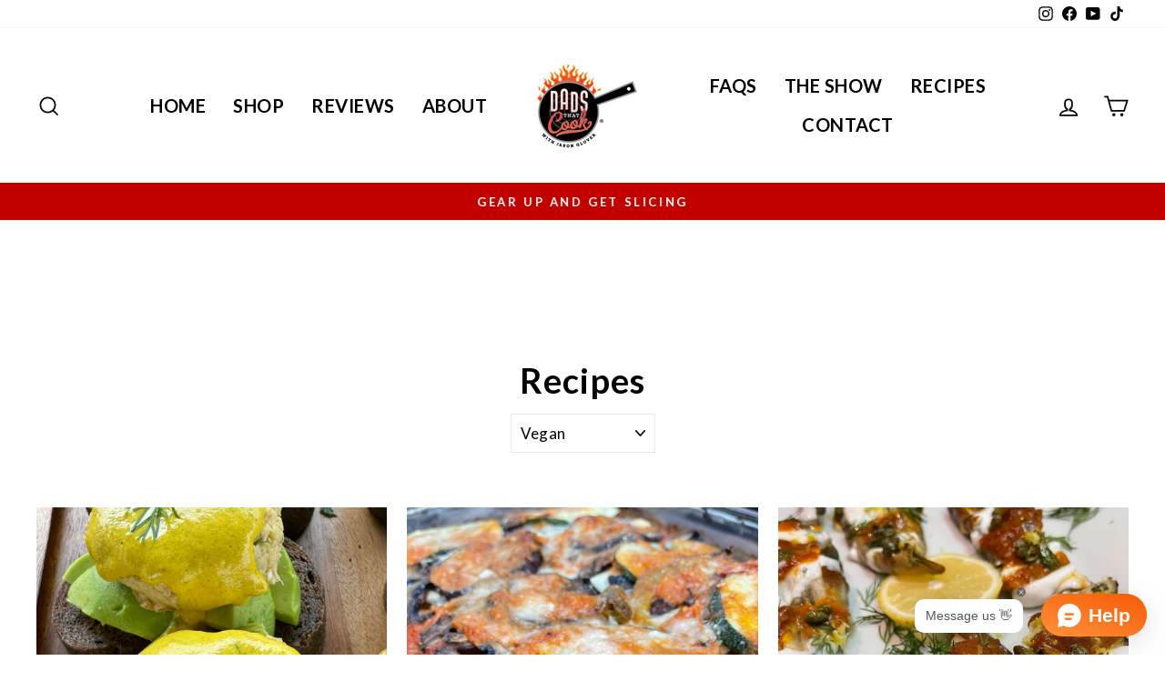

--- FILE ---
content_type: text/html; charset=utf-8
request_url: https://dadsthatcook.com/blogs/recipes/tagged/vegan
body_size: 63016
content:
<!doctype html>
<html class="no-js" lang="en" dir="ltr">
<head>
<meta name="viewport" content="width=device-width, initial-scale=1">

<!-- Hyperspeed:392506 -->
<!-- hs-shared_id:6a49633e -->



<script>window.HS_JS_OVERRIDES = [{"load_method":"ON_ACTION","match":"shopifycloud\/storefront-forms-hcaptcha","pages":null},{"load_method":"ON_ACTION","match":"static.klaviyo.com","pages":null},{"load_method":"ON_ACTION","match":"shopifycloud\/portable-wallets","pages":null},{"load_method":"ON_ACTION","match":"load.fomo.com","pages":null},{"load_method":"ON_ACTION","match":"\/checkouts\/internal\/preloads.js","pages":null},{"load_method":"ON_ACTION","match":"hcaptcha","pages":null},{"load_method":"ON_ACTION","match":"shopifycloud\/shopify\/assets\/shopify_pay","pages":null},{"load_method":"ON_ACTION","match":"shopifycloud\/shopify\/assets\/storefront\/load_feature","pages":null}];</script>
<script>!function(e,t){if("object"==typeof exports&&"object"==typeof module)module.exports=t();else if("function"==typeof define&&define.amd)define([],t);else{var n=t();for(var s in n)("object"==typeof exports?exports:e)[s]=n[s]}}(self,()=>(()=>{"use strict";const e="hyperscript/defer-load",t="ON_ACTION",n=["window.Station.Apps.Tabs",".replace('no-js', 'js')","onLoadStylesheet()","window.onpageshow","spratlyThemeSettings","lazysizes","window.MinimogSettings","onloadt4relcss","asyncLoad","_bstrLocale","window.PandectesSettings","window.Rivo.common","__engine_loaded"],s=window.HS_JS_OVERRIDES||[];function o(e,t){const o=!e||"string"!=typeof e,r=t&&t.hasAttribute("hs-ignore"),i=t&&t.innerHTML,c=t&&"application/ld+json"===t.getAttribute("type")||i&&n.some(e=>t.innerHTML.includes(e));if(!t&&o||r||c)return null;{const n=s.find(n=>e&&e.includes(n.match)||i&&t.innerHTML.includes(n.match));return n?function(e,t){let n=t;if(e.cdn){n=`https://cdn.hyperspeed.me/script/${t.replace(/^(http:\/\/|https:\/\/|\/\/)/,"")}`}return{load_method:e.load_method||"default",pages:e.pages||null,src:n}}(n,e):null}}window.HS_LOAD_ON_ACTION_SCRIPTS=window.HS_LOAD_ON_ACTION_SCRIPTS||[];const r=document.createElement,i={src:Object.getOwnPropertyDescriptor(HTMLScriptElement.prototype,"src"),type:Object.getOwnPropertyDescriptor(HTMLScriptElement.prototype,"type")},c=HTMLScriptElement.prototype.setAttribute,l=Symbol("hs-setting");function p(t,n,s){s&&window.HS_LOAD_ON_ACTION_SCRIPTS.push([t,n]),t.type=e;const o=function(n){t.getAttribute("type")===e&&n.preventDefault(),t.removeEventListener("beforescriptexecute",o)};t.addEventListener("beforescriptexecute",o)}function d(e){if(!e||!Array.isArray(e))return!0;const t=function(){if(void 0!==window.SHOPIFY_PAGE_TYPE)return window.SHOPIFY_PAGE_TYPE;const e=window.location.pathname;return"/"===e||"/index"===e?"HOME":e.includes("/collections/")?"COLLECTIONS":e.includes("/products/")?"PRODUCT":e.includes("/cart")?"CART":"OTHER"}();return e.includes(t)}return document.createElement=function(...n){if("script"!==n[0].toLowerCase()||window.hsUnblocked)return r.apply(document,n);const s=r.apply(document,n);try{Object.defineProperties(s,{src:{...i.src,set(n){if(this[l])i.src.set.call(this,n);else{this[l]=!0;try{const s=o(n,null),r=s&&s.load_method===t,c=s?s.src:n;r&&i.type.set.call(this,e),i.src.set.call(this,c)}finally{this[l]=!1}}}},type:{...i.type,set(n){if(this[l])return void i.type.set.call(this,n);const r=o(s.src,null),c=r&&r.load_method===t;i.type.set.call(this,c?e:n)}}}),s.setAttribute=function(e,t){if("src"===e||"type"===e){if(this[l])return void i[e].set.call(this,t);this[l]=!0;try{this[e]=t}finally{this[l]=!1}}else c.call(this,e,t)}}catch(e){console.warn("HyperScripts: unable to prevent script execution for script src ",s.src,".\n",'A likely cause would be because you are using a third-party browser extension that monkey patches the "document.createElement" function.')}return s},window.hsScriptObserver=new MutationObserver(n=>{for(let s=0;s<n.length;s++){const{addedNodes:r}=n[s];for(let n=0;n<r.length;n++){const s=r[n];if(1===s.nodeType&&"SCRIPT"===s.tagName){const n=s.type,r=o(s.src,s);if(n===e)p(s,null,d(r&&r.pages));else if(r){const n=d(r.pages),o=s.type===e?null:s.type;switch(r.load_method){case t:p(s,o,n);break;case"DEFER":n||p(s,o,!1)}}}}}}),window.hsScriptObserver.observe(document.documentElement,{childList:!0,subtree:!0}),{}})());</script>

<!-- instant.load -->
<script defer src="//dadsthatcook.com/cdn/shop/t/21/assets/hs-instantload.min.js?v=106803949153345037901761928243"></script>

<!-- defer JS until action -->
<script async src="//dadsthatcook.com/cdn/shop/t/21/assets/hs-script-loader.min.js?v=15651996645934531031761928243"></script>




  <!-- Ads Tracking Tag -->
<script async src="https://tags.preflect.com/661ea9a49045599729b3165b/shopify/tag.js" type="text/javascript"></script>

  <meta charset="utf-8">
  <meta http-equiv="X-UA-Compatible" content="IE=edge,chrome=1">
  
  <meta name="theme-color" content="#111111">
  <link rel="canonical" href="https://dadsthatcook.com/blogs/recipes/tagged/vegan">
  <link rel="preconnect" href="https://cdn.shopify.com">
  <link rel="preconnect" href="https://fonts.shopifycdn.com">
  <link rel="dns-prefetch" href="https://productreviews.shopifycdn.com">
  <link rel="dns-prefetch" href="https://ajax.googleapis.com">
  <link rel="dns-prefetch" href="https://maps.googleapis.com">
  <link rel="dns-prefetch" href="https://maps.gstatic.com">

<script src="https://t.contentsquare.net/uxa/6ab81f07f3823.js"></script><link rel="shortcut icon" href="//dadsthatcook.com/cdn/shop/files/DTCLogo_Name_32x32.png?v=1638667419" type="image/png" /><title>Recipes
 &ndash; Tagged &quot;Vegan&quot;&ndash; Dads That Cook
</title>
<meta property="og:site_name" content="Dads That Cook">
  <meta property="og:url" content="https://dadsthatcook.com/blogs/recipes/tagged/vegan">
  <meta property="og:title" content="Recipes">
  <meta property="og:type" content="website">
  <meta property="og:description" content="Perfect cooking gear for Dads that love to cook! 
The Ultimate Dads That Cook Knives - The Chef, Cleaver and Boning Knives will make you an absolute Beast in the Kitchen or on the Grill! "><meta property="og:image" content="http://dadsthatcook.com/cdn/shop/files/1a-Dads_That_Cook_r2_02C_0183_copy_1200x628_42f30d85-0faf-4cd6-bac8-1308307b47c7.jpg?v=1745879157">
    <meta property="og:image:secure_url" content="https://dadsthatcook.com/cdn/shop/files/1a-Dads_That_Cook_r2_02C_0183_copy_1200x628_42f30d85-0faf-4cd6-bac8-1308307b47c7.jpg?v=1745879157">
    <meta property="og:image:width" content="942">
    <meta property="og:image:height" content="628"><meta name="twitter:site" content="@">
  <meta name="twitter:card" content="summary_large_image">
  <meta name="twitter:title" content="Recipes">
  <meta name="twitter:description" content="Perfect cooking gear for Dads that love to cook! 
The Ultimate Dads That Cook Knives - The Chef, Cleaver and Boning Knives will make you an absolute Beast in the Kitchen or on the Grill! ">
<style data-shopify>@font-face {
  font-family: Lato;
  font-weight: 700;
  font-style: normal;
  font-display: swap;
  src: url("//dadsthatcook.com/cdn/fonts/lato/lato_n7.900f219bc7337bc57a7a2151983f0a4a4d9d5dcf.woff2") format("woff2"),
       url("//dadsthatcook.com/cdn/fonts/lato/lato_n7.a55c60751adcc35be7c4f8a0313f9698598612ee.woff") format("woff");
}

  @font-face {
  font-family: Lato;
  font-weight: 400;
  font-style: normal;
  font-display: swap;
  src: url("//dadsthatcook.com/cdn/fonts/lato/lato_n4.c3b93d431f0091c8be23185e15c9d1fee1e971c5.woff2") format("woff2"),
       url("//dadsthatcook.com/cdn/fonts/lato/lato_n4.d5c00c781efb195594fd2fd4ad04f7882949e327.woff") format("woff");
}


  @font-face {
  font-family: Lato;
  font-weight: 600;
  font-style: normal;
  font-display: swap;
  src: url("//dadsthatcook.com/cdn/fonts/lato/lato_n6.38d0e3b23b74a60f769c51d1df73fac96c580d59.woff2") format("woff2"),
       url("//dadsthatcook.com/cdn/fonts/lato/lato_n6.3365366161bdcc36a3f97cfbb23954d8c4bf4079.woff") format("woff");
}

  @font-face {
  font-family: Lato;
  font-weight: 400;
  font-style: italic;
  font-display: swap;
  src: url("//dadsthatcook.com/cdn/fonts/lato/lato_i4.09c847adc47c2fefc3368f2e241a3712168bc4b6.woff2") format("woff2"),
       url("//dadsthatcook.com/cdn/fonts/lato/lato_i4.3c7d9eb6c1b0a2bf62d892c3ee4582b016d0f30c.woff") format("woff");
}

  @font-face {
  font-family: Lato;
  font-weight: 600;
  font-style: italic;
  font-display: swap;
  src: url("//dadsthatcook.com/cdn/fonts/lato/lato_i6.ab357ee5069e0603c2899b31e2b8ae84c4a42a48.woff2") format("woff2"),
       url("//dadsthatcook.com/cdn/fonts/lato/lato_i6.3164fed79d7d987c1390528781c7c2f59ac7a746.woff") format("woff");
}

</style><link href="//dadsthatcook.com/cdn/shop/t/21/assets/theme.css?v=71018579615537620421761928258" rel="stylesheet" type="text/css" media="all" />
<style data-shopify>:root {
    --typeHeaderPrimary: Lato;
    --typeHeaderFallback: sans-serif;
    --typeHeaderSize: 38px;
    --typeHeaderWeight: 700;
    --typeHeaderLineHeight: 1.4;
    --typeHeaderSpacing: 0.025em;

    --typeBasePrimary:Lato;
    --typeBaseFallback:sans-serif;
    --typeBaseSize: 17px;
    --typeBaseWeight: 400;
    --typeBaseSpacing: 0.025em;
    --typeBaseLineHeight: 1.5;

    --typeCollectionTitle: 20px;

    --iconWeight: 4px;
    --iconLinecaps: miter;

    
      --buttonRadius: 0px;
    

    --colorGridOverlayOpacity: 0.0;
  }

  .placeholder-content {
    background-image: linear-gradient(100deg, #ffffff 40%, #f7f7f7 63%, #ffffff 79%);
  }</style><script>
    document.documentElement.className = document.documentElement.className.replace('no-js', 'js');

    window.theme = window.theme || {};
    theme.routes = {
      home: "/",
      cart: "/cart.js",
      cartPage: "/cart",
      cartAdd: "/cart/add.js",
      cartChange: "/cart/change.js",
      search: "/search"
    };
    theme.strings = {
      soldOut: "Sold Out",
      unavailable: "Unavailable",
      inStockLabel: "In stock, ready to ship",
      stockLabel: "Low stock - [count] items left",
      willNotShipUntil: "Ready to ship [date]",
      willBeInStockAfter: "Back in stock [date]",
      waitingForStock: "Inventory on the way",
      savePrice: "Save [saved_amount]",
      cartEmpty: "Your cart is currently empty.",
      cartTermsConfirmation: "You must agree with the terms and conditions of sales to check out",
      searchCollections: "Collections:",
      searchPages: "Pages:",
      searchArticles: "Articles:"
    };
    theme.settings = {
      dynamicVariantsEnable: true,
      cartType: "page",
      isCustomerTemplate: false,
      moneyFormat: "${{amount}}",
      saveType: "dollar",
      productImageSize: "square",
      productImageCover: false,
      predictiveSearch: true,
      predictiveSearchType: "product,article,page,collection",
      quickView: false,
      themeName: 'Impulse',
      themeVersion: "5.5.1"
    };
  </script>

  <script>window.performance && window.performance.mark && window.performance.mark('shopify.content_for_header.start');</script><meta name="facebook-domain-verification" content="v3k7xi1ovnq6ah83yre06wqatf8aja">
<meta name="facebook-domain-verification" content="uivzikxl18vn8qllul68cln58tihun">
<meta name="google-site-verification" content="9ty0yun0ykThge2qM1fURJYZkUUCFj9dJVtAJTO_-Q4">
<meta name="google-site-verification" content="FoSjiOOBaR5Fz-KxTrCmOKxjpbXZl_6VOYV0kCk5KME">
<meta name="google-site-verification" content="9ty0yun0ykThge2qM1fURJYZkUUCFj9dJVtAJTO_-Q4">
<meta id="shopify-digital-wallet" name="shopify-digital-wallet" content="/32568967227/digital_wallets/dialog">
<meta name="shopify-checkout-api-token" content="0c49f27d7c54723a2cc57063a2f7f223">
<meta id="in-context-paypal-metadata" data-shop-id="32568967227" data-venmo-supported="false" data-environment="production" data-locale="en_US" data-paypal-v4="true" data-currency="USD">
<link rel="alternate" type="application/atom+xml" title="Feed" href="/blogs/recipes/tagged/vegan.atom" />
<script async="async" src="/checkouts/internal/preloads.js?locale=en-US"></script>
<link rel="preconnect" href="https://shop.app" crossorigin="anonymous">
<script async="async" src="https://shop.app/checkouts/internal/preloads.js?locale=en-US&shop_id=32568967227" crossorigin="anonymous"></script>
<script id="apple-pay-shop-capabilities" type="application/json">{"shopId":32568967227,"countryCode":"US","currencyCode":"USD","merchantCapabilities":["supports3DS"],"merchantId":"gid:\/\/shopify\/Shop\/32568967227","merchantName":"Dads That Cook","requiredBillingContactFields":["postalAddress","email"],"requiredShippingContactFields":["postalAddress","email"],"shippingType":"shipping","supportedNetworks":["visa","masterCard","amex","discover","elo","jcb"],"total":{"type":"pending","label":"Dads That Cook","amount":"1.00"},"shopifyPaymentsEnabled":true,"supportsSubscriptions":true}</script>
<script id="shopify-features" type="application/json">{"accessToken":"0c49f27d7c54723a2cc57063a2f7f223","betas":["rich-media-storefront-analytics"],"domain":"dadsthatcook.com","predictiveSearch":true,"shopId":32568967227,"locale":"en"}</script>
<script>var Shopify = Shopify || {};
Shopify.shop = "dadsthatcook.myshopify.com";
Shopify.locale = "en";
Shopify.currency = {"active":"USD","rate":"1.0"};
Shopify.country = "US";
Shopify.theme = {"name":"[Hyperspeed][v8] Impulse 1.95 (10\/31\/25 Launch)","id":155992326369,"schema_name":"Impulse","schema_version":"5.5.1","theme_store_id":null,"role":"main"};
Shopify.theme.handle = "null";
Shopify.theme.style = {"id":null,"handle":null};
Shopify.cdnHost = "dadsthatcook.com/cdn";
Shopify.routes = Shopify.routes || {};
Shopify.routes.root = "/";</script>
<script type="module">!function(o){(o.Shopify=o.Shopify||{}).modules=!0}(window);</script>
<script>!function(o){function n(){var o=[];function n(){o.push(Array.prototype.slice.apply(arguments))}return n.q=o,n}var t=o.Shopify=o.Shopify||{};t.loadFeatures=n(),t.autoloadFeatures=n()}(window);</script>
<script>
  window.ShopifyPay = window.ShopifyPay || {};
  window.ShopifyPay.apiHost = "shop.app\/pay";
  window.ShopifyPay.redirectState = null;
</script>
<script id="shop-js-analytics" type="application/json">{"pageType":"blog"}</script>
<script defer="defer" async type="module" src="//dadsthatcook.com/cdn/shopifycloud/shop-js/modules/v2/client.init-shop-cart-sync_BT-GjEfc.en.esm.js"></script>
<script defer="defer" async type="module" src="//dadsthatcook.com/cdn/shopifycloud/shop-js/modules/v2/chunk.common_D58fp_Oc.esm.js"></script>
<script defer="defer" async type="module" src="//dadsthatcook.com/cdn/shopifycloud/shop-js/modules/v2/chunk.modal_xMitdFEc.esm.js"></script>
<script type="module">
  await import("//dadsthatcook.com/cdn/shopifycloud/shop-js/modules/v2/client.init-shop-cart-sync_BT-GjEfc.en.esm.js");
await import("//dadsthatcook.com/cdn/shopifycloud/shop-js/modules/v2/chunk.common_D58fp_Oc.esm.js");
await import("//dadsthatcook.com/cdn/shopifycloud/shop-js/modules/v2/chunk.modal_xMitdFEc.esm.js");

  window.Shopify.SignInWithShop?.initShopCartSync?.({"fedCMEnabled":true,"windoidEnabled":true});

</script>
<script>
  window.Shopify = window.Shopify || {};
  if (!window.Shopify.featureAssets) window.Shopify.featureAssets = {};
  window.Shopify.featureAssets['shop-js'] = {"shop-cart-sync":["modules/v2/client.shop-cart-sync_DZOKe7Ll.en.esm.js","modules/v2/chunk.common_D58fp_Oc.esm.js","modules/v2/chunk.modal_xMitdFEc.esm.js"],"init-fed-cm":["modules/v2/client.init-fed-cm_B6oLuCjv.en.esm.js","modules/v2/chunk.common_D58fp_Oc.esm.js","modules/v2/chunk.modal_xMitdFEc.esm.js"],"shop-cash-offers":["modules/v2/client.shop-cash-offers_D2sdYoxE.en.esm.js","modules/v2/chunk.common_D58fp_Oc.esm.js","modules/v2/chunk.modal_xMitdFEc.esm.js"],"shop-login-button":["modules/v2/client.shop-login-button_QeVjl5Y3.en.esm.js","modules/v2/chunk.common_D58fp_Oc.esm.js","modules/v2/chunk.modal_xMitdFEc.esm.js"],"pay-button":["modules/v2/client.pay-button_DXTOsIq6.en.esm.js","modules/v2/chunk.common_D58fp_Oc.esm.js","modules/v2/chunk.modal_xMitdFEc.esm.js"],"shop-button":["modules/v2/client.shop-button_DQZHx9pm.en.esm.js","modules/v2/chunk.common_D58fp_Oc.esm.js","modules/v2/chunk.modal_xMitdFEc.esm.js"],"avatar":["modules/v2/client.avatar_BTnouDA3.en.esm.js"],"init-windoid":["modules/v2/client.init-windoid_CR1B-cfM.en.esm.js","modules/v2/chunk.common_D58fp_Oc.esm.js","modules/v2/chunk.modal_xMitdFEc.esm.js"],"init-shop-for-new-customer-accounts":["modules/v2/client.init-shop-for-new-customer-accounts_C_vY_xzh.en.esm.js","modules/v2/client.shop-login-button_QeVjl5Y3.en.esm.js","modules/v2/chunk.common_D58fp_Oc.esm.js","modules/v2/chunk.modal_xMitdFEc.esm.js"],"init-shop-email-lookup-coordinator":["modules/v2/client.init-shop-email-lookup-coordinator_BI7n9ZSv.en.esm.js","modules/v2/chunk.common_D58fp_Oc.esm.js","modules/v2/chunk.modal_xMitdFEc.esm.js"],"init-shop-cart-sync":["modules/v2/client.init-shop-cart-sync_BT-GjEfc.en.esm.js","modules/v2/chunk.common_D58fp_Oc.esm.js","modules/v2/chunk.modal_xMitdFEc.esm.js"],"shop-toast-manager":["modules/v2/client.shop-toast-manager_DiYdP3xc.en.esm.js","modules/v2/chunk.common_D58fp_Oc.esm.js","modules/v2/chunk.modal_xMitdFEc.esm.js"],"init-customer-accounts":["modules/v2/client.init-customer-accounts_D9ZNqS-Q.en.esm.js","modules/v2/client.shop-login-button_QeVjl5Y3.en.esm.js","modules/v2/chunk.common_D58fp_Oc.esm.js","modules/v2/chunk.modal_xMitdFEc.esm.js"],"init-customer-accounts-sign-up":["modules/v2/client.init-customer-accounts-sign-up_iGw4briv.en.esm.js","modules/v2/client.shop-login-button_QeVjl5Y3.en.esm.js","modules/v2/chunk.common_D58fp_Oc.esm.js","modules/v2/chunk.modal_xMitdFEc.esm.js"],"shop-follow-button":["modules/v2/client.shop-follow-button_CqMgW2wH.en.esm.js","modules/v2/chunk.common_D58fp_Oc.esm.js","modules/v2/chunk.modal_xMitdFEc.esm.js"],"checkout-modal":["modules/v2/client.checkout-modal_xHeaAweL.en.esm.js","modules/v2/chunk.common_D58fp_Oc.esm.js","modules/v2/chunk.modal_xMitdFEc.esm.js"],"shop-login":["modules/v2/client.shop-login_D91U-Q7h.en.esm.js","modules/v2/chunk.common_D58fp_Oc.esm.js","modules/v2/chunk.modal_xMitdFEc.esm.js"],"lead-capture":["modules/v2/client.lead-capture_BJmE1dJe.en.esm.js","modules/v2/chunk.common_D58fp_Oc.esm.js","modules/v2/chunk.modal_xMitdFEc.esm.js"],"payment-terms":["modules/v2/client.payment-terms_Ci9AEqFq.en.esm.js","modules/v2/chunk.common_D58fp_Oc.esm.js","modules/v2/chunk.modal_xMitdFEc.esm.js"]};
</script>
<script>(function() {
  var isLoaded = false;
  function asyncLoad() {
    if (isLoaded) return;
    isLoaded = true;
    var urls = ["https:\/\/doui4jqs03un3.cloudfront.net\/checkout.js.gz?shop=dadsthatcook.myshopify.com","https:\/\/gtm.gropulse.com\/get_script?shop=dadsthatcook.myshopify.com","https:\/\/cdn.hextom.com\/js\/quickannouncementbar.js?shop=dadsthatcook.myshopify.com","https:\/\/load.fomo.com\/api\/v1\/Xhli5Hj9AHJgqJKNus-DHQ\/load.js?shop=dadsthatcook.myshopify.com"];
    for (var i = 0; i < urls.length; i++) {
      var s = document.createElement('script');
      s.type = 'text/javascript';
      s.async = true;
      s.src = urls[i];
      var x = document.getElementsByTagName('script')[0];
      x.parentNode.insertBefore(s, x);
    }
  };
  if(window.attachEvent) {
    window.attachEvent('onload', asyncLoad);
  } else {
    window.addEventListener('load', asyncLoad, false);
  }
})();</script>
<script id="__st">var __st={"a":32568967227,"offset":-28800,"reqid":"a65b078a-70a8-4ba4-b75c-a43828d94156-1769083461","pageurl":"dadsthatcook.com\/blogs\/recipes\/tagged\/vegan","s":"blogs-86788047073","u":"048f4012fb00","p":"blog","rtyp":"blog","rid":86788047073};</script>
<script>window.ShopifyPaypalV4VisibilityTracking = true;</script>
<script id="captcha-bootstrap">!function(){'use strict';const t='contact',e='account',n='new_comment',o=[[t,t],['blogs',n],['comments',n],[t,'customer']],c=[[e,'customer_login'],[e,'guest_login'],[e,'recover_customer_password'],[e,'create_customer']],r=t=>t.map((([t,e])=>`form[action*='/${t}']:not([data-nocaptcha='true']) input[name='form_type'][value='${e}']`)).join(','),a=t=>()=>t?[...document.querySelectorAll(t)].map((t=>t.form)):[];function s(){const t=[...o],e=r(t);return a(e)}const i='password',u='form_key',d=['recaptcha-v3-token','g-recaptcha-response','h-captcha-response',i],f=()=>{try{return window.sessionStorage}catch{return}},m='__shopify_v',_=t=>t.elements[u];function p(t,e,n=!1){try{const o=window.sessionStorage,c=JSON.parse(o.getItem(e)),{data:r}=function(t){const{data:e,action:n}=t;return t[m]||n?{data:e,action:n}:{data:t,action:n}}(c);for(const[e,n]of Object.entries(r))t.elements[e]&&(t.elements[e].value=n);n&&o.removeItem(e)}catch(o){console.error('form repopulation failed',{error:o})}}const l='form_type',E='cptcha';function T(t){t.dataset[E]=!0}const w=window,h=w.document,L='Shopify',v='ce_forms',y='captcha';let A=!1;((t,e)=>{const n=(g='f06e6c50-85a8-45c8-87d0-21a2b65856fe',I='https://cdn.shopify.com/shopifycloud/storefront-forms-hcaptcha/ce_storefront_forms_captcha_hcaptcha.v1.5.2.iife.js',D={infoText:'Protected by hCaptcha',privacyText:'Privacy',termsText:'Terms'},(t,e,n)=>{const o=w[L][v],c=o.bindForm;if(c)return c(t,g,e,D).then(n);var r;o.q.push([[t,g,e,D],n]),r=I,A||(h.body.append(Object.assign(h.createElement('script'),{id:'captcha-provider',async:!0,src:r})),A=!0)});var g,I,D;w[L]=w[L]||{},w[L][v]=w[L][v]||{},w[L][v].q=[],w[L][y]=w[L][y]||{},w[L][y].protect=function(t,e){n(t,void 0,e),T(t)},Object.freeze(w[L][y]),function(t,e,n,w,h,L){const[v,y,A,g]=function(t,e,n){const i=e?o:[],u=t?c:[],d=[...i,...u],f=r(d),m=r(i),_=r(d.filter((([t,e])=>n.includes(e))));return[a(f),a(m),a(_),s()]}(w,h,L),I=t=>{const e=t.target;return e instanceof HTMLFormElement?e:e&&e.form},D=t=>v().includes(t);t.addEventListener('submit',(t=>{const e=I(t);if(!e)return;const n=D(e)&&!e.dataset.hcaptchaBound&&!e.dataset.recaptchaBound,o=_(e),c=g().includes(e)&&(!o||!o.value);(n||c)&&t.preventDefault(),c&&!n&&(function(t){try{if(!f())return;!function(t){const e=f();if(!e)return;const n=_(t);if(!n)return;const o=n.value;o&&e.removeItem(o)}(t);const e=Array.from(Array(32),(()=>Math.random().toString(36)[2])).join('');!function(t,e){_(t)||t.append(Object.assign(document.createElement('input'),{type:'hidden',name:u})),t.elements[u].value=e}(t,e),function(t,e){const n=f();if(!n)return;const o=[...t.querySelectorAll(`input[type='${i}']`)].map((({name:t})=>t)),c=[...d,...o],r={};for(const[a,s]of new FormData(t).entries())c.includes(a)||(r[a]=s);n.setItem(e,JSON.stringify({[m]:1,action:t.action,data:r}))}(t,e)}catch(e){console.error('failed to persist form',e)}}(e),e.submit())}));const S=(t,e)=>{t&&!t.dataset[E]&&(n(t,e.some((e=>e===t))),T(t))};for(const o of['focusin','change'])t.addEventListener(o,(t=>{const e=I(t);D(e)&&S(e,y())}));const B=e.get('form_key'),M=e.get(l),P=B&&M;t.addEventListener('DOMContentLoaded',(()=>{const t=y();if(P)for(const e of t)e.elements[l].value===M&&p(e,B);[...new Set([...A(),...v().filter((t=>'true'===t.dataset.shopifyCaptcha))])].forEach((e=>S(e,t)))}))}(h,new URLSearchParams(w.location.search),n,t,e,['guest_login'])})(!0,!0)}();</script>
<script integrity="sha256-4kQ18oKyAcykRKYeNunJcIwy7WH5gtpwJnB7kiuLZ1E=" data-source-attribution="shopify.loadfeatures" defer="defer" src="//dadsthatcook.com/cdn/shopifycloud/storefront/assets/storefront/load_feature-a0a9edcb.js" crossorigin="anonymous"></script>
<script crossorigin="anonymous" defer="defer" src="//dadsthatcook.com/cdn/shopifycloud/storefront/assets/shopify_pay/storefront-65b4c6d7.js?v=20250812"></script>
<script data-source-attribution="shopify.dynamic_checkout.dynamic.init">var Shopify=Shopify||{};Shopify.PaymentButton=Shopify.PaymentButton||{isStorefrontPortableWallets:!0,init:function(){window.Shopify.PaymentButton.init=function(){};var t=document.createElement("script");t.src="https://dadsthatcook.com/cdn/shopifycloud/portable-wallets/latest/portable-wallets.en.js",t.type="module",document.head.appendChild(t)}};
</script>
<script data-source-attribution="shopify.dynamic_checkout.buyer_consent">
  function portableWalletsHideBuyerConsent(e){var t=document.getElementById("shopify-buyer-consent"),n=document.getElementById("shopify-subscription-policy-button");t&&n&&(t.classList.add("hidden"),t.setAttribute("aria-hidden","true"),n.removeEventListener("click",e))}function portableWalletsShowBuyerConsent(e){var t=document.getElementById("shopify-buyer-consent"),n=document.getElementById("shopify-subscription-policy-button");t&&n&&(t.classList.remove("hidden"),t.removeAttribute("aria-hidden"),n.addEventListener("click",e))}window.Shopify?.PaymentButton&&(window.Shopify.PaymentButton.hideBuyerConsent=portableWalletsHideBuyerConsent,window.Shopify.PaymentButton.showBuyerConsent=portableWalletsShowBuyerConsent);
</script>
<script data-source-attribution="shopify.dynamic_checkout.cart.bootstrap">document.addEventListener("DOMContentLoaded",(function(){function t(){return document.querySelector("shopify-accelerated-checkout-cart, shopify-accelerated-checkout")}if(t())Shopify.PaymentButton.init();else{new MutationObserver((function(e,n){t()&&(Shopify.PaymentButton.init(),n.disconnect())})).observe(document.body,{childList:!0,subtree:!0})}}));
</script>
<link id="shopify-accelerated-checkout-styles" rel="stylesheet" media="screen" href="https://dadsthatcook.com/cdn/shopifycloud/portable-wallets/latest/accelerated-checkout-backwards-compat.css" crossorigin="anonymous">
<style id="shopify-accelerated-checkout-cart">
        #shopify-buyer-consent {
  margin-top: 1em;
  display: inline-block;
  width: 100%;
}

#shopify-buyer-consent.hidden {
  display: none;
}

#shopify-subscription-policy-button {
  background: none;
  border: none;
  padding: 0;
  text-decoration: underline;
  font-size: inherit;
  cursor: pointer;
}

#shopify-subscription-policy-button::before {
  box-shadow: none;
}

      </style>

<script>window.performance && window.performance.mark && window.performance.mark('shopify.content_for_header.end');</script>

  <script defer src="//dadsthatcook.com/cdn/shop/t/21/assets/vendor-scripts-v11.js"></script><script src="https://cdn.hyperspeed.me/script/dadsthatcook.com/cdn/shop/t/21/assets/theme.js?v=73919090392639134601761928243" defer="defer"></script><!-- "snippets/shogun-head.liquid" was not rendered, the associated app was uninstalled -->



<!-- BEGIN app block: shopify://apps/judge-me-reviews/blocks/judgeme_core/61ccd3b1-a9f2-4160-9fe9-4fec8413e5d8 --><!-- Start of Judge.me Core -->






<link rel="dns-prefetch" href="https://cdnwidget.judge.me">
<link rel="dns-prefetch" href="https://cdn.judge.me">
<link rel="dns-prefetch" href="https://cdn1.judge.me">
<link rel="dns-prefetch" href="https://api.judge.me">

<script data-cfasync='false' class='jdgm-settings-script'>window.jdgmSettings={"pagination":5,"disable_web_reviews":false,"badge_no_review_text":"No reviews","badge_n_reviews_text":"{{ n }} review/reviews","badge_star_color":"#c20000","hide_badge_preview_if_no_reviews":true,"badge_hide_text":false,"enforce_center_preview_badge":false,"widget_title":"Customer Reviews","widget_open_form_text":"Write a review","widget_close_form_text":"Cancel review","widget_refresh_page_text":"Refresh page","widget_summary_text":"Based on {{ number_of_reviews }} review/reviews","widget_no_review_text":"Be the first to write a review","widget_name_field_text":"Display name","widget_verified_name_field_text":"Verified Name (public)","widget_name_placeholder_text":"Display name","widget_required_field_error_text":"This field is required.","widget_email_field_text":"Email address","widget_verified_email_field_text":"Verified Email (private, can not be edited)","widget_email_placeholder_text":"Your email address","widget_email_field_error_text":"Please enter a valid email address.","widget_rating_field_text":"Rating","widget_review_title_field_text":"Review Title","widget_review_title_placeholder_text":"Give your review a title","widget_review_body_field_text":"Review content","widget_review_body_placeholder_text":"Start writing here...","widget_pictures_field_text":"Picture/Video (optional)","widget_submit_review_text":"Submit Review","widget_submit_verified_review_text":"Submit Verified Review","widget_submit_success_msg_with_auto_publish":"Thank you! Please refresh the page in a few moments to see your review. You can remove or edit your review by logging into \u003ca href='https://judge.me/login' target='_blank' rel='nofollow noopener'\u003eJudge.me\u003c/a\u003e","widget_submit_success_msg_no_auto_publish":"Thank you! Your review will be published as soon as it is approved by the shop admin. You can remove or edit your review by logging into \u003ca href='https://judge.me/login' target='_blank' rel='nofollow noopener'\u003eJudge.me\u003c/a\u003e","widget_show_default_reviews_out_of_total_text":"Showing {{ n_reviews_shown }} out of {{ n_reviews }} reviews.","widget_show_all_link_text":"Show all","widget_show_less_link_text":"Show less","widget_author_said_text":"{{ reviewer_name }} said:","widget_days_text":"{{ n }} days ago","widget_weeks_text":"{{ n }} week/weeks ago","widget_months_text":"{{ n }} month/months ago","widget_years_text":"{{ n }} year/years ago","widget_yesterday_text":"Yesterday","widget_today_text":"Today","widget_replied_text":"\u003e\u003e {{ shop_name }} replied:","widget_read_more_text":"Read more","widget_reviewer_name_as_initial":"","widget_rating_filter_color":"#c20000","widget_rating_filter_see_all_text":"See all reviews","widget_sorting_most_recent_text":"Most Recent","widget_sorting_highest_rating_text":"Highest Rating","widget_sorting_lowest_rating_text":"Lowest Rating","widget_sorting_with_pictures_text":"Only Pictures","widget_sorting_most_helpful_text":"Most Helpful","widget_open_question_form_text":"Ask a question","widget_reviews_subtab_text":"Reviews","widget_questions_subtab_text":"Questions","widget_question_label_text":"Question","widget_answer_label_text":"Answer","widget_question_placeholder_text":"Write your question here","widget_submit_question_text":"Submit Question","widget_question_submit_success_text":"Thank you for your question! We will notify you once it gets answered.","widget_star_color":"#c20000","verified_badge_text":"Verified","verified_badge_bg_color":"","verified_badge_text_color":"","verified_badge_placement":"left-of-reviewer-name","widget_review_max_height":10,"widget_hide_border":false,"widget_social_share":false,"widget_thumb":false,"widget_review_location_show":false,"widget_location_format":"country_only","all_reviews_include_out_of_store_products":true,"all_reviews_out_of_store_text":"(out of store)","all_reviews_pagination":100,"all_reviews_product_name_prefix_text":"about","enable_review_pictures":true,"enable_question_anwser":false,"widget_theme":"leex","review_date_format":"mm/dd/yyyy","default_sort_method":"highest-rating","widget_product_reviews_subtab_text":"Product Reviews","widget_shop_reviews_subtab_text":"Shop Reviews","widget_other_products_reviews_text":"Reviews for other products","widget_store_reviews_subtab_text":"Store reviews","widget_no_store_reviews_text":"This store hasn't received any reviews yet","widget_web_restriction_product_reviews_text":"This product hasn't received any reviews yet","widget_no_items_text":"No items found","widget_show_more_text":"Show more","widget_write_a_store_review_text":"Write a Store Review","widget_other_languages_heading":"Reviews in Other Languages","widget_translate_review_text":"Translate review to {{ language }}","widget_translating_review_text":"Translating...","widget_show_original_translation_text":"Show original ({{ language }})","widget_translate_review_failed_text":"Review couldn't be translated.","widget_translate_review_retry_text":"Retry","widget_translate_review_try_again_later_text":"Try again later","show_product_url_for_grouped_product":false,"widget_sorting_pictures_first_text":"Pictures First","show_pictures_on_all_rev_page_mobile":false,"show_pictures_on_all_rev_page_desktop":false,"floating_tab_hide_mobile_install_preference":false,"floating_tab_button_name":"★ Reviews","floating_tab_title":"Let customers speak for us","floating_tab_button_color":"","floating_tab_button_background_color":"","floating_tab_url":"","floating_tab_url_enabled":false,"floating_tab_tab_style":"text","all_reviews_text_badge_text":"Customers rate us {{ shop.metafields.judgeme.all_reviews_rating | round: 1 }}/5 based on {{ shop.metafields.judgeme.all_reviews_count }} reviews.","all_reviews_text_badge_text_branded_style":"{{ shop.metafields.judgeme.all_reviews_rating | round: 1 }} out of 5 stars based on {{ shop.metafields.judgeme.all_reviews_count }} reviews","is_all_reviews_text_badge_a_link":false,"show_stars_for_all_reviews_text_badge":false,"all_reviews_text_badge_url":"","all_reviews_text_style":"text","all_reviews_text_color_style":"judgeme_brand_color","all_reviews_text_color":"#108474","all_reviews_text_show_jm_brand":true,"featured_carousel_show_header":true,"featured_carousel_title":"Let customers speak for us","testimonials_carousel_title":"Customers are saying","videos_carousel_title":"Real customer stories","cards_carousel_title":"Customers are saying","featured_carousel_count_text":"from {{ n }} reviews","featured_carousel_add_link_to_all_reviews_page":false,"featured_carousel_url":"","featured_carousel_show_images":true,"featured_carousel_autoslide_interval":5,"featured_carousel_arrows_on_the_sides":false,"featured_carousel_height":250,"featured_carousel_width":80,"featured_carousel_image_size":0,"featured_carousel_image_height":250,"featured_carousel_arrow_color":"#eeeeee","verified_count_badge_style":"vintage","verified_count_badge_orientation":"horizontal","verified_count_badge_color_style":"judgeme_brand_color","verified_count_badge_color":"#108474","is_verified_count_badge_a_link":false,"verified_count_badge_url":"","verified_count_badge_show_jm_brand":true,"widget_rating_preset_default":5,"widget_first_sub_tab":"product-reviews","widget_show_histogram":true,"widget_histogram_use_custom_color":true,"widget_pagination_use_custom_color":true,"widget_star_use_custom_color":true,"widget_verified_badge_use_custom_color":false,"widget_write_review_use_custom_color":false,"picture_reminder_submit_button":"Upload Pictures","enable_review_videos":false,"mute_video_by_default":false,"widget_sorting_videos_first_text":"Videos First","widget_review_pending_text":"Pending","featured_carousel_items_for_large_screen":3,"social_share_options_order":"Facebook,Twitter","remove_microdata_snippet":true,"disable_json_ld":false,"enable_json_ld_products":false,"preview_badge_show_question_text":false,"preview_badge_no_question_text":"No questions","preview_badge_n_question_text":"{{ number_of_questions }} question/questions","qa_badge_show_icon":false,"qa_badge_position":"same-row","remove_judgeme_branding":false,"widget_add_search_bar":false,"widget_search_bar_placeholder":"Search","widget_sorting_verified_only_text":"Verified only","featured_carousel_theme":"default","featured_carousel_show_rating":true,"featured_carousel_show_title":true,"featured_carousel_show_body":true,"featured_carousel_show_date":false,"featured_carousel_show_reviewer":true,"featured_carousel_show_product":false,"featured_carousel_header_background_color":"#108474","featured_carousel_header_text_color":"#ffffff","featured_carousel_name_product_separator":"reviewed","featured_carousel_full_star_background":"#108474","featured_carousel_empty_star_background":"#dadada","featured_carousel_vertical_theme_background":"#f9fafb","featured_carousel_verified_badge_enable":false,"featured_carousel_verified_badge_color":"#108474","featured_carousel_border_style":"round","featured_carousel_review_line_length_limit":3,"featured_carousel_more_reviews_button_text":"Read more reviews","featured_carousel_view_product_button_text":"View product","all_reviews_page_load_reviews_on":"button_click","all_reviews_page_load_more_text":"Load More Reviews","disable_fb_tab_reviews":false,"enable_ajax_cdn_cache":false,"widget_public_name_text":"displayed publicly like","default_reviewer_name":"John Smith","default_reviewer_name_has_non_latin":true,"widget_reviewer_anonymous":"Anonymous","medals_widget_title":"Judge.me Review Medals","medals_widget_background_color":"#f9fafb","medals_widget_position":"footer_all_pages","medals_widget_border_color":"#f9fafb","medals_widget_verified_text_position":"left","medals_widget_use_monochromatic_version":false,"medals_widget_elements_color":"#108474","show_reviewer_avatar":true,"widget_invalid_yt_video_url_error_text":"Not a YouTube video URL","widget_max_length_field_error_text":"Please enter no more than {0} characters.","widget_show_country_flag":false,"widget_show_collected_via_shop_app":true,"widget_verified_by_shop_badge_style":"light","widget_verified_by_shop_text":"Verified by Shop","widget_show_photo_gallery":true,"widget_load_with_code_splitting":true,"widget_ugc_install_preference":false,"widget_ugc_title":"Made by us, Shared by you","widget_ugc_subtitle":"Tag us to see your picture featured in our page","widget_ugc_arrows_color":"#ffffff","widget_ugc_primary_button_text":"Buy Now","widget_ugc_primary_button_background_color":"#108474","widget_ugc_primary_button_text_color":"#ffffff","widget_ugc_primary_button_border_width":"0","widget_ugc_primary_button_border_style":"none","widget_ugc_primary_button_border_color":"#108474","widget_ugc_primary_button_border_radius":"25","widget_ugc_secondary_button_text":"Load More","widget_ugc_secondary_button_background_color":"#ffffff","widget_ugc_secondary_button_text_color":"#108474","widget_ugc_secondary_button_border_width":"2","widget_ugc_secondary_button_border_style":"solid","widget_ugc_secondary_button_border_color":"#108474","widget_ugc_secondary_button_border_radius":"25","widget_ugc_reviews_button_text":"View Reviews","widget_ugc_reviews_button_background_color":"#ffffff","widget_ugc_reviews_button_text_color":"#108474","widget_ugc_reviews_button_border_width":"2","widget_ugc_reviews_button_border_style":"solid","widget_ugc_reviews_button_border_color":"#108474","widget_ugc_reviews_button_border_radius":"25","widget_ugc_reviews_button_link_to":"judgeme-reviews-page","widget_ugc_show_post_date":true,"widget_ugc_max_width":"800","widget_rating_metafield_value_type":true,"widget_primary_color":"#111111","widget_enable_secondary_color":false,"widget_secondary_color":"#edf5f5","widget_summary_average_rating_text":"{{ average_rating }} out of 5","widget_media_grid_title":"Customer photos \u0026 videos","widget_media_grid_see_more_text":"See more","widget_round_style":false,"widget_show_product_medals":true,"widget_verified_by_judgeme_text":"Verified by Judge.me","widget_show_store_medals":true,"widget_verified_by_judgeme_text_in_store_medals":"Verified by Judge.me","widget_media_field_exceed_quantity_message":"Sorry, we can only accept {{ max_media }} for one review.","widget_media_field_exceed_limit_message":"{{ file_name }} is too large, please select a {{ media_type }} less than {{ size_limit }}MB.","widget_review_submitted_text":"Review Submitted!","widget_question_submitted_text":"Question Submitted!","widget_close_form_text_question":"Cancel","widget_write_your_answer_here_text":"Write your answer here","widget_enabled_branded_link":true,"widget_show_collected_by_judgeme":true,"widget_reviewer_name_color":"","widget_write_review_text_color":"","widget_write_review_bg_color":"","widget_collected_by_judgeme_text":"collected by Judge.me","widget_pagination_type":"standard","widget_load_more_text":"Load More","widget_load_more_color":"#111111","widget_full_review_text":"Full Review","widget_read_more_reviews_text":"Read More Reviews","widget_read_questions_text":"Read Questions","widget_questions_and_answers_text":"Questions \u0026 Answers","widget_verified_by_text":"Verified by","widget_verified_text":"Verified","widget_number_of_reviews_text":"{{ number_of_reviews }} reviews","widget_back_button_text":"Back","widget_next_button_text":"Next","widget_custom_forms_filter_button":"Filters","custom_forms_style":"vertical","widget_show_review_information":false,"how_reviews_are_collected":"How reviews are collected?","widget_show_review_keywords":false,"widget_gdpr_statement":"How we use your data: We'll only contact you about the review you left, and only if necessary. By submitting your review, you agree to Judge.me's \u003ca href='https://judge.me/terms' target='_blank' rel='nofollow noopener'\u003eterms\u003c/a\u003e, \u003ca href='https://judge.me/privacy' target='_blank' rel='nofollow noopener'\u003eprivacy\u003c/a\u003e and \u003ca href='https://judge.me/content-policy' target='_blank' rel='nofollow noopener'\u003econtent\u003c/a\u003e policies.","widget_multilingual_sorting_enabled":false,"widget_translate_review_content_enabled":false,"widget_translate_review_content_method":"manual","popup_widget_review_selection":"automatically_with_pictures","popup_widget_round_border_style":true,"popup_widget_show_title":true,"popup_widget_show_body":true,"popup_widget_show_reviewer":false,"popup_widget_show_product":true,"popup_widget_show_pictures":true,"popup_widget_use_review_picture":true,"popup_widget_show_on_home_page":true,"popup_widget_show_on_product_page":true,"popup_widget_show_on_collection_page":true,"popup_widget_show_on_cart_page":true,"popup_widget_position":"bottom_left","popup_widget_first_review_delay":5,"popup_widget_duration":5,"popup_widget_interval":5,"popup_widget_review_count":5,"popup_widget_hide_on_mobile":true,"review_snippet_widget_round_border_style":true,"review_snippet_widget_card_color":"#FFFFFF","review_snippet_widget_slider_arrows_background_color":"#FFFFFF","review_snippet_widget_slider_arrows_color":"#000000","review_snippet_widget_star_color":"#108474","show_product_variant":false,"all_reviews_product_variant_label_text":"Variant: ","widget_show_verified_branding":false,"widget_ai_summary_title":"Customers say","widget_ai_summary_disclaimer":"AI-powered review summary based on recent customer reviews","widget_show_ai_summary":false,"widget_show_ai_summary_bg":false,"widget_show_review_title_input":true,"redirect_reviewers_invited_via_email":"review_widget","request_store_review_after_product_review":false,"request_review_other_products_in_order":false,"review_form_color_scheme":"default","review_form_corner_style":"square","review_form_star_color":{},"review_form_text_color":"#333333","review_form_background_color":"#ffffff","review_form_field_background_color":"#fafafa","review_form_button_color":{},"review_form_button_text_color":"#ffffff","review_form_modal_overlay_color":"#000000","review_content_screen_title_text":"How would you rate this product?","review_content_introduction_text":"We would love it if you would share a bit about your experience.","store_review_form_title_text":"How would you rate this store?","store_review_form_introduction_text":"We would love it if you would share a bit about your experience.","show_review_guidance_text":true,"one_star_review_guidance_text":"Poor","five_star_review_guidance_text":"Great","customer_information_screen_title_text":"About you","customer_information_introduction_text":"Please tell us more about you.","custom_questions_screen_title_text":"Your experience in more detail","custom_questions_introduction_text":"Here are a few questions to help us understand more about your experience.","review_submitted_screen_title_text":"Thanks for your review!","review_submitted_screen_thank_you_text":"We are processing it and it will appear on the store soon.","review_submitted_screen_email_verification_text":"Please confirm your email by clicking the link we just sent you. This helps us keep reviews authentic.","review_submitted_request_store_review_text":"Would you like to share your experience of shopping with us?","review_submitted_review_other_products_text":"Would you like to review these products?","store_review_screen_title_text":"Would you like to share your experience of shopping with us?","store_review_introduction_text":"We value your feedback and use it to improve. Please share any thoughts or suggestions you have.","reviewer_media_screen_title_picture_text":"Share a picture","reviewer_media_introduction_picture_text":"Upload a photo to support your review.","reviewer_media_screen_title_video_text":"Share a video","reviewer_media_introduction_video_text":"Upload a video to support your review.","reviewer_media_screen_title_picture_or_video_text":"Share a picture or video","reviewer_media_introduction_picture_or_video_text":"Upload a photo or video to support your review.","reviewer_media_youtube_url_text":"Paste your Youtube URL here","advanced_settings_next_step_button_text":"Next","advanced_settings_close_review_button_text":"Close","modal_write_review_flow":false,"write_review_flow_required_text":"Required","write_review_flow_privacy_message_text":"We respect your privacy.","write_review_flow_anonymous_text":"Post review as anonymous","write_review_flow_visibility_text":"This won't be visible to other customers.","write_review_flow_multiple_selection_help_text":"Select as many as you like","write_review_flow_single_selection_help_text":"Select one option","write_review_flow_required_field_error_text":"This field is required","write_review_flow_invalid_email_error_text":"Please enter a valid email address","write_review_flow_max_length_error_text":"Max. {{ max_length }} characters.","write_review_flow_media_upload_text":"\u003cb\u003eClick to upload\u003c/b\u003e or drag and drop","write_review_flow_gdpr_statement":"We'll only contact you about your review if necessary. By submitting your review, you agree to our \u003ca href='https://judge.me/terms' target='_blank' rel='nofollow noopener'\u003eterms and conditions\u003c/a\u003e and \u003ca href='https://judge.me/privacy' target='_blank' rel='nofollow noopener'\u003eprivacy policy\u003c/a\u003e.","rating_only_reviews_enabled":false,"show_negative_reviews_help_screen":false,"new_review_flow_help_screen_rating_threshold":3,"negative_review_resolution_screen_title_text":"Tell us more","negative_review_resolution_text":"Your experience matters to us. If there were issues with your purchase, we're here to help. Feel free to reach out to us, we'd love the opportunity to make things right.","negative_review_resolution_button_text":"Contact us","negative_review_resolution_proceed_with_review_text":"Leave a review","negative_review_resolution_subject":"Issue with purchase from {{ shop_name }}.{{ order_name }}","preview_badge_collection_page_install_status":false,"widget_review_custom_css":"","preview_badge_custom_css":"","preview_badge_stars_count":"5-stars","featured_carousel_custom_css":"","floating_tab_custom_css":"","all_reviews_widget_custom_css":"","medals_widget_custom_css":"","verified_badge_custom_css":"","all_reviews_text_custom_css":"","transparency_badges_collected_via_store_invite":false,"transparency_badges_from_another_provider":false,"transparency_badges_collected_from_store_visitor":false,"transparency_badges_collected_by_verified_review_provider":false,"transparency_badges_earned_reward":false,"transparency_badges_collected_via_store_invite_text":"Review collected via store invitation","transparency_badges_from_another_provider_text":"Review collected from another provider","transparency_badges_collected_from_store_visitor_text":"Review collected from a store visitor","transparency_badges_written_in_google_text":"Review written in Google","transparency_badges_written_in_etsy_text":"Review written in Etsy","transparency_badges_written_in_shop_app_text":"Review written in Shop App","transparency_badges_earned_reward_text":"Review earned a reward for future purchase","product_review_widget_per_page":10,"widget_store_review_label_text":"Review about the store","checkout_comment_extension_title_on_product_page":"Customer Comments","checkout_comment_extension_num_latest_comment_show":5,"checkout_comment_extension_format":"name_and_timestamp","checkout_comment_customer_name":"last_initial","checkout_comment_comment_notification":true,"preview_badge_collection_page_install_preference":false,"preview_badge_home_page_install_preference":false,"preview_badge_product_page_install_preference":false,"review_widget_install_preference":"","review_carousel_install_preference":false,"floating_reviews_tab_install_preference":"none","verified_reviews_count_badge_install_preference":false,"all_reviews_text_install_preference":false,"review_widget_best_location":false,"judgeme_medals_install_preference":false,"review_widget_revamp_enabled":false,"review_widget_qna_enabled":false,"review_widget_header_theme":"minimal","review_widget_widget_title_enabled":true,"review_widget_header_text_size":"medium","review_widget_header_text_weight":"regular","review_widget_average_rating_style":"compact","review_widget_bar_chart_enabled":true,"review_widget_bar_chart_type":"numbers","review_widget_bar_chart_style":"standard","review_widget_expanded_media_gallery_enabled":false,"review_widget_reviews_section_theme":"standard","review_widget_image_style":"thumbnails","review_widget_review_image_ratio":"square","review_widget_stars_size":"medium","review_widget_verified_badge":"standard_text","review_widget_review_title_text_size":"medium","review_widget_review_text_size":"medium","review_widget_review_text_length":"medium","review_widget_number_of_columns_desktop":3,"review_widget_carousel_transition_speed":5,"review_widget_custom_questions_answers_display":"always","review_widget_button_text_color":"#FFFFFF","review_widget_text_color":"#000000","review_widget_lighter_text_color":"#7B7B7B","review_widget_corner_styling":"soft","review_widget_review_word_singular":"review","review_widget_review_word_plural":"reviews","review_widget_voting_label":"Helpful?","review_widget_shop_reply_label":"Reply from {{ shop_name }}:","review_widget_filters_title":"Filters","qna_widget_question_word_singular":"Question","qna_widget_question_word_plural":"Questions","qna_widget_answer_reply_label":"Answer from {{ answerer_name }}:","qna_content_screen_title_text":"Ask a question about this product","qna_widget_question_required_field_error_text":"Please enter your question.","qna_widget_flow_gdpr_statement":"We'll only contact you about your question if necessary. By submitting your question, you agree to our \u003ca href='https://judge.me/terms' target='_blank' rel='nofollow noopener'\u003eterms and conditions\u003c/a\u003e and \u003ca href='https://judge.me/privacy' target='_blank' rel='nofollow noopener'\u003eprivacy policy\u003c/a\u003e.","qna_widget_question_submitted_text":"Thanks for your question!","qna_widget_close_form_text_question":"Close","qna_widget_question_submit_success_text":"We’ll notify you by email when your question is answered.","all_reviews_widget_v2025_enabled":false,"all_reviews_widget_v2025_header_theme":"default","all_reviews_widget_v2025_widget_title_enabled":true,"all_reviews_widget_v2025_header_text_size":"medium","all_reviews_widget_v2025_header_text_weight":"regular","all_reviews_widget_v2025_average_rating_style":"compact","all_reviews_widget_v2025_bar_chart_enabled":true,"all_reviews_widget_v2025_bar_chart_type":"numbers","all_reviews_widget_v2025_bar_chart_style":"standard","all_reviews_widget_v2025_expanded_media_gallery_enabled":false,"all_reviews_widget_v2025_show_store_medals":true,"all_reviews_widget_v2025_show_photo_gallery":true,"all_reviews_widget_v2025_show_review_keywords":false,"all_reviews_widget_v2025_show_ai_summary":false,"all_reviews_widget_v2025_show_ai_summary_bg":false,"all_reviews_widget_v2025_add_search_bar":false,"all_reviews_widget_v2025_default_sort_method":"most-recent","all_reviews_widget_v2025_reviews_per_page":10,"all_reviews_widget_v2025_reviews_section_theme":"default","all_reviews_widget_v2025_image_style":"thumbnails","all_reviews_widget_v2025_review_image_ratio":"square","all_reviews_widget_v2025_stars_size":"medium","all_reviews_widget_v2025_verified_badge":"bold_badge","all_reviews_widget_v2025_review_title_text_size":"medium","all_reviews_widget_v2025_review_text_size":"medium","all_reviews_widget_v2025_review_text_length":"medium","all_reviews_widget_v2025_number_of_columns_desktop":3,"all_reviews_widget_v2025_carousel_transition_speed":5,"all_reviews_widget_v2025_custom_questions_answers_display":"always","all_reviews_widget_v2025_show_product_variant":false,"all_reviews_widget_v2025_show_reviewer_avatar":true,"all_reviews_widget_v2025_reviewer_name_as_initial":"","all_reviews_widget_v2025_review_location_show":false,"all_reviews_widget_v2025_location_format":"","all_reviews_widget_v2025_show_country_flag":false,"all_reviews_widget_v2025_verified_by_shop_badge_style":"light","all_reviews_widget_v2025_social_share":false,"all_reviews_widget_v2025_social_share_options_order":"Facebook,Twitter,LinkedIn,Pinterest","all_reviews_widget_v2025_pagination_type":"standard","all_reviews_widget_v2025_button_text_color":"#FFFFFF","all_reviews_widget_v2025_text_color":"#000000","all_reviews_widget_v2025_lighter_text_color":"#7B7B7B","all_reviews_widget_v2025_corner_styling":"soft","all_reviews_widget_v2025_title":"Customer reviews","all_reviews_widget_v2025_ai_summary_title":"Customers say about this store","all_reviews_widget_v2025_no_review_text":"Be the first to write a review","platform":"shopify","branding_url":"https://app.judge.me/reviews/stores/dadsthatcook.com","branding_text":"Powered by Judge.me","locale":"en","reply_name":"Dads That Cook","widget_version":"3.0","footer":true,"autopublish":true,"review_dates":true,"enable_custom_form":false,"shop_use_review_site":true,"shop_locale":"en","enable_multi_locales_translations":true,"show_review_title_input":true,"review_verification_email_status":"always","can_be_branded":true,"reply_name_text":"Dads That Cook"};</script> <style class='jdgm-settings-style'>.jdgm-xx{left:0}:root{--jdgm-primary-color: #111;--jdgm-secondary-color: rgba(17,17,17,0.1);--jdgm-star-color: #c20000;--jdgm-write-review-text-color: white;--jdgm-write-review-bg-color: #111111;--jdgm-paginate-color: #111111;--jdgm-border-radius: 0;--jdgm-reviewer-name-color: #111111}.jdgm-histogram__bar-content{background-color:#c20000}.jdgm-rev[data-verified-buyer=true] .jdgm-rev__icon.jdgm-rev__icon:after,.jdgm-rev__buyer-badge.jdgm-rev__buyer-badge{color:white;background-color:#111}.jdgm-review-widget--small .jdgm-gallery.jdgm-gallery .jdgm-gallery__thumbnail-link:nth-child(8) .jdgm-gallery__thumbnail-wrapper.jdgm-gallery__thumbnail-wrapper:before{content:"See more"}@media only screen and (min-width: 768px){.jdgm-gallery.jdgm-gallery .jdgm-gallery__thumbnail-link:nth-child(8) .jdgm-gallery__thumbnail-wrapper.jdgm-gallery__thumbnail-wrapper:before{content:"See more"}}.jdgm-preview-badge .jdgm-star.jdgm-star{color:#c20000}.jdgm-prev-badge[data-average-rating='0.00']{display:none !important}.jdgm-author-all-initials{display:none !important}.jdgm-author-last-initial{display:none !important}.jdgm-rev-widg__title{visibility:hidden}.jdgm-rev-widg__summary-text{visibility:hidden}.jdgm-prev-badge__text{visibility:hidden}.jdgm-rev__prod-link-prefix:before{content:'about'}.jdgm-rev__variant-label:before{content:'Variant: '}.jdgm-rev__out-of-store-text:before{content:'(out of store)'}@media only screen and (min-width: 768px){.jdgm-rev__pics .jdgm-rev_all-rev-page-picture-separator,.jdgm-rev__pics .jdgm-rev__product-picture{display:none}}@media only screen and (max-width: 768px){.jdgm-rev__pics .jdgm-rev_all-rev-page-picture-separator,.jdgm-rev__pics .jdgm-rev__product-picture{display:none}}.jdgm-preview-badge[data-template="product"]{display:none !important}.jdgm-preview-badge[data-template="collection"]{display:none !important}.jdgm-preview-badge[data-template="index"]{display:none !important}.jdgm-review-widget[data-from-snippet="true"]{display:none !important}.jdgm-verified-count-badget[data-from-snippet="true"]{display:none !important}.jdgm-carousel-wrapper[data-from-snippet="true"]{display:none !important}.jdgm-all-reviews-text[data-from-snippet="true"]{display:none !important}.jdgm-medals-section[data-from-snippet="true"]{display:none !important}.jdgm-ugc-media-wrapper[data-from-snippet="true"]{display:none !important}.jdgm-rev__transparency-badge[data-badge-type="review_collected_via_store_invitation"]{display:none !important}.jdgm-rev__transparency-badge[data-badge-type="review_collected_from_another_provider"]{display:none !important}.jdgm-rev__transparency-badge[data-badge-type="review_collected_from_store_visitor"]{display:none !important}.jdgm-rev__transparency-badge[data-badge-type="review_written_in_etsy"]{display:none !important}.jdgm-rev__transparency-badge[data-badge-type="review_written_in_google_business"]{display:none !important}.jdgm-rev__transparency-badge[data-badge-type="review_written_in_shop_app"]{display:none !important}.jdgm-rev__transparency-badge[data-badge-type="review_earned_for_future_purchase"]{display:none !important}.jdgm-review-snippet-widget .jdgm-rev-snippet-widget__cards-container .jdgm-rev-snippet-card{border-radius:8px;background:#fff}.jdgm-review-snippet-widget .jdgm-rev-snippet-widget__cards-container .jdgm-rev-snippet-card__rev-rating .jdgm-star{color:#108474}.jdgm-review-snippet-widget .jdgm-rev-snippet-widget__prev-btn,.jdgm-review-snippet-widget .jdgm-rev-snippet-widget__next-btn{border-radius:50%;background:#fff}.jdgm-review-snippet-widget .jdgm-rev-snippet-widget__prev-btn>svg,.jdgm-review-snippet-widget .jdgm-rev-snippet-widget__next-btn>svg{fill:#000}.jdgm-full-rev-modal.rev-snippet-widget .jm-mfp-container .jm-mfp-content,.jdgm-full-rev-modal.rev-snippet-widget .jm-mfp-container .jdgm-full-rev__icon,.jdgm-full-rev-modal.rev-snippet-widget .jm-mfp-container .jdgm-full-rev__pic-img,.jdgm-full-rev-modal.rev-snippet-widget .jm-mfp-container .jdgm-full-rev__reply{border-radius:8px}.jdgm-full-rev-modal.rev-snippet-widget .jm-mfp-container .jdgm-full-rev[data-verified-buyer="true"] .jdgm-full-rev__icon::after{border-radius:8px}.jdgm-full-rev-modal.rev-snippet-widget .jm-mfp-container .jdgm-full-rev .jdgm-rev__buyer-badge{border-radius:calc( 8px / 2 )}.jdgm-full-rev-modal.rev-snippet-widget .jm-mfp-container .jdgm-full-rev .jdgm-full-rev__replier::before{content:'Dads That Cook'}.jdgm-full-rev-modal.rev-snippet-widget .jm-mfp-container .jdgm-full-rev .jdgm-full-rev__product-button{border-radius:calc( 8px * 6 )}
</style> <style class='jdgm-settings-style'></style> <script data-cfasync="false" type="text/javascript" async src="https://cdnwidget.judge.me/shopify_v2/leex.js" id="judgeme_widget_leex_js"></script>
<link id="judgeme_widget_leex_css" rel="stylesheet" type="text/css" media="nope!" onload="this.media='all'" href="https://cdnwidget.judge.me/widget_v3/theme/leex.css">

  
  
  
  <style class='jdgm-miracle-styles'>
  @-webkit-keyframes jdgm-spin{0%{-webkit-transform:rotate(0deg);-ms-transform:rotate(0deg);transform:rotate(0deg)}100%{-webkit-transform:rotate(359deg);-ms-transform:rotate(359deg);transform:rotate(359deg)}}@keyframes jdgm-spin{0%{-webkit-transform:rotate(0deg);-ms-transform:rotate(0deg);transform:rotate(0deg)}100%{-webkit-transform:rotate(359deg);-ms-transform:rotate(359deg);transform:rotate(359deg)}}@font-face{font-family:'JudgemeStar';src:url("[data-uri]") format("woff");font-weight:normal;font-style:normal}.jdgm-star{font-family:'JudgemeStar';display:inline !important;text-decoration:none !important;padding:0 4px 0 0 !important;margin:0 !important;font-weight:bold;opacity:1;-webkit-font-smoothing:antialiased;-moz-osx-font-smoothing:grayscale}.jdgm-star:hover{opacity:1}.jdgm-star:last-of-type{padding:0 !important}.jdgm-star.jdgm--on:before{content:"\e000"}.jdgm-star.jdgm--off:before{content:"\e001"}.jdgm-star.jdgm--half:before{content:"\e002"}.jdgm-widget *{margin:0;line-height:1.4;-webkit-box-sizing:border-box;-moz-box-sizing:border-box;box-sizing:border-box;-webkit-overflow-scrolling:touch}.jdgm-hidden{display:none !important;visibility:hidden !important}.jdgm-temp-hidden{display:none}.jdgm-spinner{width:40px;height:40px;margin:auto;border-radius:50%;border-top:2px solid #eee;border-right:2px solid #eee;border-bottom:2px solid #eee;border-left:2px solid #ccc;-webkit-animation:jdgm-spin 0.8s infinite linear;animation:jdgm-spin 0.8s infinite linear}.jdgm-prev-badge{display:block !important}

</style>


  
  
   


<script data-cfasync='false' class='jdgm-script'>
!function(e){window.jdgm=window.jdgm||{},jdgm.CDN_HOST="https://cdnwidget.judge.me/",jdgm.CDN_HOST_ALT="https://cdn2.judge.me/cdn/widget_frontend/",jdgm.API_HOST="https://api.judge.me/",jdgm.CDN_BASE_URL="https://cdn.shopify.com/extensions/019be505-2e36-7051-ac8e-89ca69089e16/judgeme-extensions-306/assets/",
jdgm.docReady=function(d){(e.attachEvent?"complete"===e.readyState:"loading"!==e.readyState)?
setTimeout(d,0):e.addEventListener("DOMContentLoaded",d)},jdgm.loadCSS=function(d,t,o,a){
!o&&jdgm.loadCSS.requestedUrls.indexOf(d)>=0||(jdgm.loadCSS.requestedUrls.push(d),
(a=e.createElement("link")).rel="stylesheet",a.class="jdgm-stylesheet",a.media="nope!",
a.href=d,a.onload=function(){this.media="all",t&&setTimeout(t)},e.body.appendChild(a))},
jdgm.loadCSS.requestedUrls=[],jdgm.loadJS=function(e,d){var t=new XMLHttpRequest;
t.onreadystatechange=function(){4===t.readyState&&(Function(t.response)(),d&&d(t.response))},
t.open("GET",e),t.onerror=function(){if(e.indexOf(jdgm.CDN_HOST)===0&&jdgm.CDN_HOST_ALT!==jdgm.CDN_HOST){var f=e.replace(jdgm.CDN_HOST,jdgm.CDN_HOST_ALT);jdgm.loadJS(f,d)}},t.send()},jdgm.docReady((function(){(window.jdgmLoadCSS||e.querySelectorAll(
".jdgm-widget, .jdgm-all-reviews-page").length>0)&&(jdgmSettings.widget_load_with_code_splitting?
parseFloat(jdgmSettings.widget_version)>=3?jdgm.loadCSS(jdgm.CDN_HOST+"widget_v3/base.css"):
jdgm.loadCSS(jdgm.CDN_HOST+"widget/base.css"):jdgm.loadCSS(jdgm.CDN_HOST+"shopify_v2.css"),
jdgm.loadJS(jdgm.CDN_HOST+"loa"+"der.js"))}))}(document);
</script>
<noscript><link rel="stylesheet" type="text/css" media="all" href="https://cdnwidget.judge.me/shopify_v2.css"></noscript>

<!-- BEGIN app snippet: theme_fix_tags --><script>
  (function() {
    var jdgmThemeFixes = null;
    if (!jdgmThemeFixes) return;
    var thisThemeFix = jdgmThemeFixes[Shopify.theme.id];
    if (!thisThemeFix) return;

    if (thisThemeFix.html) {
      document.addEventListener("DOMContentLoaded", function() {
        var htmlDiv = document.createElement('div');
        htmlDiv.classList.add('jdgm-theme-fix-html');
        htmlDiv.innerHTML = thisThemeFix.html;
        document.body.append(htmlDiv);
      });
    };

    if (thisThemeFix.css) {
      var styleTag = document.createElement('style');
      styleTag.classList.add('jdgm-theme-fix-style');
      styleTag.innerHTML = thisThemeFix.css;
      document.head.append(styleTag);
    };

    if (thisThemeFix.js) {
      var scriptTag = document.createElement('script');
      scriptTag.classList.add('jdgm-theme-fix-script');
      scriptTag.innerHTML = thisThemeFix.js;
      document.head.append(scriptTag);
    };
  })();
</script>
<!-- END app snippet -->
<!-- End of Judge.me Core -->



<!-- END app block --><!-- BEGIN app block: shopify://apps/klaviyo-email-marketing-sms/blocks/klaviyo-onsite-embed/2632fe16-c075-4321-a88b-50b567f42507 -->












  <script async src="https://static.klaviyo.com/onsite/js/VhzXjQ/klaviyo.js?company_id=VhzXjQ"></script>
  <script>!function(){if(!window.klaviyo){window._klOnsite=window._klOnsite||[];try{window.klaviyo=new Proxy({},{get:function(n,i){return"push"===i?function(){var n;(n=window._klOnsite).push.apply(n,arguments)}:function(){for(var n=arguments.length,o=new Array(n),w=0;w<n;w++)o[w]=arguments[w];var t="function"==typeof o[o.length-1]?o.pop():void 0,e=new Promise((function(n){window._klOnsite.push([i].concat(o,[function(i){t&&t(i),n(i)}]))}));return e}}})}catch(n){window.klaviyo=window.klaviyo||[],window.klaviyo.push=function(){var n;(n=window._klOnsite).push.apply(n,arguments)}}}}();</script>

  




  <script>
    window.klaviyoReviewsProductDesignMode = false
  </script>







<!-- END app block --><!-- BEGIN app block: shopify://apps/videowise-video-commerce/blocks/script_embed/b48d6c0c-3e3f-4791-a9ab-a5ab7ec82f4d -->
<link
  rel="preload"
  as="style"
  onload="this.onload=null;this.rel='stylesheet'"
  href="https://assets.videowise.com/style.css.gz"
  id="videowise-style-css">
<script
  defer
  src="https://assets.videowise.com/vendors.js.gz"
  id="videowise-vendors-js"></script>
<script
  defer
  src="https://assets.videowise.com/client.js.gz"
  id="videowise-client-js"></script>

<link rel="dns-prefetch" href="https://assets.videowise.com/" />

<link rel="dns-prefetch" href="https://cdn2.videowise.com/" />

<link rel="dns-prefetch" href="https://api-cdn.videowise.com/" />

<link rel="dns-prefetch" href="https://images.videowise.com/" />

<link rel="dns-prefetch" href="https://cdn.videowise.com/" />

<!-- END app block --><!-- BEGIN app block: shopify://apps/triplewhale/blocks/triple_pixel_snippet/483d496b-3f1a-4609-aea7-8eee3b6b7a2a --><link rel='preconnect dns-prefetch' href='https://api.config-security.com/' crossorigin />
<link rel='preconnect dns-prefetch' href='https://conf.config-security.com/' crossorigin />
<script>
/* >> TriplePixel :: start*/
window.TriplePixelData={TripleName:"dadsthatcook.myshopify.com",ver:"2.16",plat:"SHOPIFY",isHeadless:false,src:'SHOPIFY_EXT',product:{id:"",name:``,price:"",variant:""},search:"",collection:"",cart:"page",template:"blog",curr:"USD" || "USD"},function(W,H,A,L,E,_,B,N){function O(U,T,P,H,R){void 0===R&&(R=!1),H=new XMLHttpRequest,P?(H.open("POST",U,!0),H.setRequestHeader("Content-Type","text/plain")):H.open("GET",U,!0),H.send(JSON.stringify(P||{})),H.onreadystatechange=function(){4===H.readyState&&200===H.status?(R=H.responseText,U.includes("/first")?eval(R):P||(N[B]=R)):(299<H.status||H.status<200)&&T&&!R&&(R=!0,O(U,T-1,P))}}if(N=window,!N[H+"sn"]){N[H+"sn"]=1,L=function(){return Date.now().toString(36)+"_"+Math.random().toString(36)};try{A.setItem(H,1+(0|A.getItem(H)||0)),(E=JSON.parse(A.getItem(H+"U")||"[]")).push({u:location.href,r:document.referrer,t:Date.now(),id:L()}),A.setItem(H+"U",JSON.stringify(E))}catch(e){}var i,m,p;A.getItem('"!nC`')||(_=A,A=N,A[H]||(E=A[H]=function(t,e,i){return void 0===i&&(i=[]),"State"==t?E.s:(W=L(),(E._q=E._q||[]).push([W,t,e].concat(i)),W)},E.s="Installed",E._q=[],E.ch=W,B="configSecurityConfModel",N[B]=1,O("https://conf.config-security.com/model",5),i=L(),m=A[atob("c2NyZWVu")],_.setItem("di_pmt_wt",i),p={id:i,action:"profile",avatar:_.getItem("auth-security_rand_salt_"),time:m[atob("d2lkdGg=")]+":"+m[atob("aGVpZ2h0")],host:A.TriplePixelData.TripleName,plat:A.TriplePixelData.plat,url:window.location.href.slice(0,500),ref:document.referrer,ver:A.TriplePixelData.ver},O("https://api.config-security.com/event",5,p),O("https://api.config-security.com/first?host=".concat(p.host,"&plat=").concat(p.plat),5)))}}("","TriplePixel",localStorage);
/* << TriplePixel :: end*/
</script>



<!-- END app block --><!-- BEGIN app block: shopify://apps/gtm-data-layer/blocks/gropulse-gtm/ec1066b4-8b00-4630-a216-c88f51204a28 --><!-- BEGIN app snippet: custom-event-selector -->

<div id="gropulse-custom-event-selector-modal" class="gropulse-custom-event-modal">
  <div class="gropulse-custom-event-modal-content">
    <div class="gropulse-custom-event-modal-header">
      <p class="gropulse-modal-title">Custom Event Setup</p>
      <span class="gropulse-custom-event-close">&times;</span>
    </div>
    <div class="gropulse-custom-event-modal-body">
      <p>Click on the elements you want to track as custom events. Selected elements will appear in the list below.</p>

      <button id="gropulse-track-new-button" class="gropulse-track-new-button">Track New Element</button>

      <div class="gropulse-selected-elements">
        <span class="gropulse-selected-elements-title">Selected Elements (0)</span>
        <ul id="gropulse-selected-elements-list"></ul>
      </div>
    </div>
    <div class="gropulse-custom-event-modal-footer">
      <button id="gropulse-finish-setup-button" class="gropulse-finish-setup-button">Finish Setup</button>
    </div>
  </div>
</div>

<style>
.gropulse-custom-event-modal {
  display: none;
  position: fixed;
  z-index: 99999;
  left: 20px;
  top: 20px;
  width: 400px;
  background-color: #fff;
  border-radius: 8px;
  box-shadow: 0 4px 20px rgba(0, 0, 0, 0.2);
  font-family: -apple-system, BlinkMacSystemFont, "Segoe UI", Roboto, Helvetica, Arial, sans-serif;
  max-height: 90vh;
  overflow-y: auto;
}

.gropulse-custom-event-modal-content {
  width: 100%;
}

.gropulse-custom-event-modal-header {
  padding: 15px 20px;
  display: flex;
  justify-content: space-between;
  align-items: center;
  border-bottom: 1px solid #e5e5e5;
}

.gropulse-custom-event-modal-header .gropulse-modal-title {
  margin: 0;
  font-size: 18px;
  font-weight: 600;
  color: #333;
}

.gropulse-custom-event-close {
  color: #aaa;
  font-size: 24px;
  font-weight: bold;
  cursor: pointer;
}

.gropulse-custom-event-close:hover {
  color: #555;
}

.gropulse-custom-event-modal-body {
  padding: 20px;
}

.gropulse-custom-event-modal-footer {
  padding: 15px 20px;
  border-top: 1px solid #e5e5e5;
  text-align: right;
}

.gropulse-track-new-button,
.gropulse-finish-setup-button {
  padding: 10px 15px;
  border-radius: 4px;
  border: none;
  font-size: 14px;
  font-weight: 500;
  cursor: pointer;
}

.gropulse-track-new-button {
  background-color: #4CAF50;
  color: white;
  margin-top: 10px;
}

.gropulse-finish-setup-button {
  background-color: #2196F3;
  color: white;
}

.gropulse-selected-elements {
  margin-top: 20px;
}

.gropulse-selected-elements-title {
  display: block;
  font-size: 16px;
  margin-bottom: 10px;
  font-weight: 500;
}

#gropulse-selected-elements-list {
  list-style: none;
  padding: 0;
  margin: 0;
  max-height: 200px;
  overflow-y: auto;
  border: 1px solid #e5e5e5;
  border-radius: 4px;
}

#gropulse-selected-elements-list li {
  padding: 10px;
  border-bottom: 1px solid #e5e5e5;
  display: flex;
  justify-content: space-between;
  align-items: center;
}

#gropulse-selected-elements-list li:last-child {
  border-bottom: none;
}

.gropulse-element-info {
  flex: 1;
  font-size: 14px;
  word-break: break-word;
}

.gropulse-remove-element {
  color: #f44336;
  cursor: pointer;
  margin-left: 10px;
}

.gropulse-page-overlay {
  position: fixed;
  top: 0;
  left: 0;
  width: 100%;
  height: 100%;
  background-color: rgba(0, 0, 0, 0.3);
  z-index: 99990;
  pointer-events: none;
}

.gropulse-highlight-element {
  position: absolute;
  pointer-events: none;
  background-color: rgba(76, 175, 80, 0.2);
  border: 2px solid #4CAF50;
  z-index: 99991;
  box-sizing: border-box;
}

/* Make modal draggable */
.gropulse-custom-event-modal-header {
  cursor: move;
}

/* Responsive styles */
@media screen and (max-width: 480px) {
  .gropulse-custom-event-modal {
    width: 90%;
    left: 5%;
    top: 5%;
  }
}
</style>

<script>
document.addEventListener('DOMContentLoaded', function() {
  // Parse URL parameters
  const urlParams = new URLSearchParams(window.location.search);
  const customEventParam = urlParams.get('customEvent');
  const redirectUrl = urlParams.get('redirectUrl');

  // Initialize session storage if customEvent param is present
  if (customEventParam === '1') {
    // Set flag in session storage to show the modal across page navigation
    sessionStorage.setItem('gropulseCustomEventSetupActive', 'true');
    // Store redirect URL for later use
    if (redirectUrl) {
      sessionStorage.setItem('gropulseCustomEventRedirectUrl', redirectUrl);
    }
  }

  // Don't proceed if setup mode is not active
  if (sessionStorage.getItem('gropulseCustomEventSetupActive') !== 'true') return;

  const modal = document.getElementById('gropulse-custom-event-selector-modal');
  const trackNewButton = document.getElementById('gropulse-track-new-button');
  const finishSetupButton = document.getElementById('gropulse-finish-setup-button');
  const closeButton = document.querySelector('.gropulse-custom-event-close');
  const selectedElementsList = document.getElementById('gropulse-selected-elements-list');
  const selectedElementsHeader = document.querySelector('.gropulse-selected-elements-title');

  let isSelectionMode = false;
  let selectedElements = [];
  let overlay = null;
  let highlightElement = null;

  // Load previously selected elements from session storage
  const storedElements = sessionStorage.getItem('gropulseSelectedElements');
  if (storedElements) {
    try {
      selectedElements = JSON.parse(storedElements);
      updateSelectedElementsList();
    } catch (error) {
      console.error('Error loading stored elements:', error);
    }
  }

  // Make the modal draggable
  makeElementDraggable(modal, document.querySelector('.gropulse-custom-event-modal-header'));

  // Show the modal
  modal.style.display = 'block';

  // Click event handlers
  trackNewButton.addEventListener('click', function() {
    if (isSelectionMode) {
      // Cancel selection mode if active
      disableSelectionMode();
    } else {
      // Enable selection mode
      enableSelectionMode();
    }
  });
  finishSetupButton.addEventListener('click', finishSetup);
  closeButton.addEventListener('click', closeModal);

  function makeElementDraggable(element, handle) {
    let pos1 = 0, pos2 = 0, pos3 = 0, pos4 = 0;

    // Try to get saved position from session storage
    const savedPosition = getSavedModalPosition();
    if (savedPosition) {
      element.style.top = savedPosition.top + "px";
      element.style.left = savedPosition.left + "px";
    }

    handle.onmousedown = dragMouseDown;

    function dragMouseDown(e) {
      e.preventDefault();
      pos3 = e.clientX;
      pos4 = e.clientY;
      document.onmouseup = closeDragElement;
      document.onmousemove = elementDrag;
    }

    function elementDrag(e) {
      e.preventDefault();
      pos1 = pos3 - e.clientX;
      pos2 = pos4 - e.clientY;
      pos3 = e.clientX;
      pos4 = e.clientY;

      // Calculate new position ensuring it stays within viewport
      let newTop = element.offsetTop - pos2;
      let newLeft = element.offsetLeft - pos1;

      // Get viewport dimensions
      const viewportWidth = window.innerWidth;
      const viewportHeight = window.innerHeight;

      // Limit to viewport boundaries
      newTop = Math.max(0, Math.min(newTop, viewportHeight - 100));
      newLeft = Math.max(0, Math.min(newLeft, viewportWidth - 100));

      element.style.top = newTop + "px";
      element.style.left = newLeft + "px";

      // Save position to session storage
      saveModalPosition(newTop, newLeft);
    }

    function closeDragElement() {
      document.onmouseup = null;
      document.onmousemove = null;

      // Save final position
      saveModalPosition(element.offsetTop, element.offsetLeft);
    }
  }

  // Save modal position to session storage
  function saveModalPosition(top, left) {
    try {
      sessionStorage.setItem('gropulseModalPosition', JSON.stringify({ top, left }));
    } catch (error) {
      console.error('Error saving modal position:', error);
    }
  }

  // Get saved modal position from session storage
  function getSavedModalPosition() {
    try {
      const position = sessionStorage.getItem('gropulseModalPosition');
      return position ? JSON.parse(position) : null;
    } catch (error) {
      console.error('Error getting modal position:', error);
      return null;
    }
  }

  function enableSelectionMode() {
    if (isSelectionMode) return;

    isSelectionMode = true;
    trackNewButton.textContent = 'Cancel Selection';
    trackNewButton.style.backgroundColor = '#f44336';

    // Create overlay
    overlay = document.createElement('div');
    overlay.className = 'gropulse-page-overlay';
    document.body.appendChild(overlay);

    // Create highlight element
    highlightElement = document.createElement('div');
    highlightElement.className = 'gropulse-highlight-element';
    document.body.appendChild(highlightElement);

    // Add event listeners for element selection
    document.addEventListener('mouseover', highlightTargetElement);
    document.addEventListener('click', selectElement, true);
  }

  function disableSelectionMode() {
    if (!isSelectionMode) return;

    isSelectionMode = false;
    trackNewButton.textContent = 'Track New Element';
    trackNewButton.style.backgroundColor = '#4CAF50';

    // Remove overlay and highlight
    if (overlay) {
      document.body.removeChild(overlay);
      overlay = null;
    }

    if (highlightElement) {
      document.body.removeChild(highlightElement);
      highlightElement = null;
    }

    // Remove event listeners
    document.removeEventListener('mouseover', highlightTargetElement);
    document.removeEventListener('click', selectElement, true);
  }

  // Helper function to update the list of selected elements
  function updateSelectedElementsList() {
    // Clear existing list
    selectedElementsList.innerHTML = '';

    // Update the header count
    selectedElementsHeader.textContent = `Selected Elements (${selectedElements.length})`;

    // Add each element to the list
    selectedElements.forEach(element => {
      const li = document.createElement('li');
      li.dataset.id = element.id;

      const elementInfo = document.createElement('div');
      elementInfo.className = 'gropulse-element-info';
      elementInfo.textContent = `"${element.text}" (${element.selector})`;

      const removeButton = document.createElement('span');
      removeButton.className = 'gropulse-remove-element';
      removeButton.textContent = '✕';
      removeButton.addEventListener('click', function() {
        removeElementFromList(element.id);
      });

      li.appendChild(elementInfo);
      li.appendChild(removeButton);
      selectedElementsList.appendChild(li);
    });

    // Save to session storage
    sessionStorage.setItem('gropulseSelectedElements', JSON.stringify(selectedElements));
  }

  function highlightTargetElement(e) {
    if (!isSelectionMode) return;

    // Don't highlight elements in the modal itself
    if (e.target.closest('#gropulse-custom-event-selector-modal')) {
      if (highlightElement) {
        highlightElement.style.display = 'none';
      }
      return;
    }

    const rect = e.target.getBoundingClientRect();
    highlightElement.style.display = 'block';
    highlightElement.style.width = rect.width + 'px';
    highlightElement.style.height = rect.height + 'px';
    highlightElement.style.left = (window.pageXOffset + rect.left) + 'px';
    highlightElement.style.top = (window.pageYOffset + rect.top) + 'px';
  }

  function selectElement(e) {
    if (!isSelectionMode) return;

    // Don't select elements in the modal itself
    if (e.target.closest('#gropulse-custom-event-selector-modal')) {
      return;
    }

    // Prevent default action (like following links)
    e.preventDefault();
    e.stopPropagation();

    // Generate a selector for the clicked element
    const selector = generateSelector(e.target);

    // Add to selected elements list
    addElementToList(e.target, selector);

    // Disable selection mode
    disableSelectionMode();
  }

  function generateSelector(element) {
    // First try ID selector if available
    if (element.id) {
      return `#${element.id}`;
    }

    // Try with classes
    if (element.className && typeof element.className === 'string') {
      const classes = element.className.trim().split(/\s+/);
      if (classes.length > 0) {
        const classSelector = `.${classes.join('.')}`;
        if (document.querySelectorAll(classSelector).length === 1) {
          return classSelector;
        }
      }
    }

    // Use tag name with nth-child
    let path = '';
    let parent = element;

    while (parent) {
      if (parent === document.body) {
        path = 'body ' + path;
        break;
      }

      let tag = parent.tagName.toLowerCase();
      let siblings = Array.from(parent.parentNode.children).filter(child => child.tagName === parent.tagName);

      if (siblings.length > 1) {
        let index = siblings.indexOf(parent) + 1;
        tag += `:nth-child(${index})`;
      }

      path = tag + (path ? ' > ' + path : '');
      parent = parent.parentNode;

      // Stop at a certain depth to avoid overly complex selectors
      if (path.split('>').length > 5) {
        break;
      }
    }

    return path.trim();
  }

  function addElementToList(element, selector) {
    // Create a unique ID for this element
    const elementId = 'element-' + Date.now();

    // Add to our array
    selectedElements.push({
      id: elementId,
      selector: selector,
      text: element.textContent.trim().substring(0, 50) || element.tagName.toLowerCase()
    });

    // Update the display
    updateSelectedElementsList();
  }

  function removeElementFromList(id) {
    // Remove from array
    selectedElements = selectedElements.filter(el => el.id !== id);

    // Update the display
    updateSelectedElementsList();
  }

  function closeModal() {
    disableSelectionMode();
    modal.style.display = 'none';

    // Clear setup mode and data but keep the modal position
    sessionStorage.removeItem('gropulseCustomEventSetupActive');
    sessionStorage.removeItem('gropulseSelectedElements');
    // We intentionally don't remove gropulseModalPosition here to persist it across sessions
  }

  function finishSetup() {

    // Check if we have elements selected
    if (selectedElements.length > 0) {
      // Clean up our internal tracking but keep the modal position
      sessionStorage.removeItem('gropulseCustomEventSetupActive');
      sessionStorage.removeItem('gropulseSelectedElements');
      // We intentionally don't remove gropulseModalPosition to persist it

      // Redirect back to the app with selected elements as a URL parameter
      const savedRedirectUrl = sessionStorage.getItem('gropulseCustomEventRedirectUrl') || redirectUrl;

      if (savedRedirectUrl) {
        // Encode selected elements for URL
        const encodedElements = encodeURIComponent(JSON.stringify(selectedElements));

        // Determine if we need to add a ? or & for the parameter
        const separator = savedRedirectUrl.includes('?') ? '&' : '?';

        // Redirect to the app with the selected elements in the URL
        window.location.href = `${savedRedirectUrl}${separator}selectedElements=${encodedElements}`;
      }
    } else {
      alert('Please select at least one element to track.');
    }
  }
});
</script>
<!-- END app snippet -->
<!-- Google Tag Manager Head Tag Code Start -->
  <script>
    sessionStorage.setItem('gropulseGTMId', "GTM-TDGW6QFK" );
    sessionStorage.setItem('gropulseGTMPlanName', "free" );
    sessionStorage.setItem("gropulseGTMEventListData", JSON.stringify(null));
    sessionStorage.setItem("gropulseGTMServerType", "direct");
    sessionStorage.setItem("gropulseGTMMeasurementId", "");
    sessionStorage.setItem("gropulseGTMShopName", "dadsthatcook.myshopify.com");
    sessionStorage.setItem("gropulseGTMLinkedInConfig", JSON.stringify(null));
    sessionStorage.setItem("gropulseGTMConsentTrackingGiven", "false");
    sessionStorage.setItem("gropulseGTMWebPixelActivated", "false");sessionStorage.setItem("gropulseGTMCustomEvents", "");window.groPulseGTMDatalayer = window.groPulseGTMDatalayer || [];

    function gtmGtag(){
      window.groPulseGTMDatalayer.push(arguments);
    }
    
    

    (function(w, d, s, l, i) {
      w[l] = w[l] || [];
      w[l].push({"gtm.start": new Date().getTime(), event: "gtm.js"});
      var f = d.getElementsByTagName(s)[0],
        j = d.createElement(s),
        dl = l != "dataLayer"
          ? "&l=" + l
          : "";
      j.async = true;
      j.src = "https://www.googletagmanager.com/gtm.js?id=" + i + dl;
      f.parentNode.insertBefore(j, f);
    })(window, document, "script", "groPulseGTMDatalayer", "GTM-TDGW6QFK");

       
    
    window.Shopify.loadFeatures([
      {
        name: "consent-tracking-api",
        version: "0.1"
      }
    ], (error) => {
      if (error) {
        console.error("Error loading consent-tracking-api feature:", error);
      }

      const consentTrackingGiven = false;

      if(!consentTrackingGiven){
        const event = new Event("gtm_start_tracking");
        window.dispatchEvent(event);
        return;
      }
      
      const marketingAllowed = Shopify?.customerPrivacy?.marketingAllowed() ?? false;
      const analyticsAllowed = Shopify?.customerPrivacy?.analyticsProcessingAllowed() ?? false;

      if (marketingAllowed || analyticsAllowed) {
        gtmGtag('consent', 'default', {
          'ad_storage': marketingAllowed ? 'granted' : 'denied',
          'ad_user_data': marketingAllowed ? 'granted' : 'denied',
          'ad_personalization': marketingAllowed ? 'granted' : 'denied',
          'analytics_storage': analyticsAllowed ? 'granted' : 'denied'
        });
      }
      
      document.addEventListener("visitorConsentCollected", (event) => {
        const marketingAllowed = event.detail.marketingAllowed;
        const analyticsAllowed = event.detail.analyticsAllowed;
        
        gtmGtag('consent', 'update', {
          'ad_storage': marketingAllowed ? 'granted' : 'denied',
          'ad_user_data': marketingAllowed ? 'granted' : 'denied',
          'ad_personalization': marketingAllowed ? 'granted' : 'denied',
          'analytics_storage': analyticsAllowed ? 'granted' : 'denied'
        });
      });

      const event = new Event("gtm_start_tracking");
      window.dispatchEvent(event);
    });
  </script>
  <!-- Google Tag Manager Head Tag Code End -->

  <!-- Google Tag Manager Noscript Code Start -->
  <noscript>
    <iframe
      src="https://www.googletagmanager.com/ns.html?id=GTM-TDGW6QFK"
      height="0"
      width="0"
      style="display:none;visibility:hidden"></iframe>
  </noscript>
  <!-- Google Tag Manager Noscript Code End --><script>
  // Initialize dataLayer
   

  const linkedinConfig = null;

  function getGA4ClientId() {
    try {
      const cookies = document.cookie.split(';');
      for (const cookie of cookies) {
        const trimmedCookie = cookie.trim();
        if (trimmedCookie.startsWith('_ga=')) {
          const parts = trimmedCookie.substring(4).split('.');
          return parts.slice(2).join('.');
        }
      }
    } catch(e) {
      console.error('Error getting GA4 client ID:', e);
    }
    return null;
  }

  function getGA4SessionId(measurementId) {
    try {
      const normalizedId = measurementId.replace('G-', '');
      const cookieName = `_ga_${normalizedId}`;
      
      const cookies = document.cookie.split(';');
      for (const cookie of cookies) {
        const trimmedCookie = cookie.trim();
        if (trimmedCookie.startsWith(`${cookieName}=`)) {
          const cookieValue = trimmedCookie.substring(cookieName.length + 1);
          const sessionInfo = cookieValue.split('.')[2];
          
          if (sessionInfo) {
            return sessionInfo.split('$')[0].substring(1);
          }
        }
      }
    } catch(e) {
      console.error('Error getting GA4 session ID:', e);
    }
    return null;
  }

  function collectGA4Data() {
    const measurementId = "";
    const clientId = getGA4ClientId();
    const sessionId = getGA4SessionId(measurementId);
    
    if (clientId || sessionId) {
      localStorage.setItem('gropulse_gtm_sse', JSON.stringify({
        client_id: clientId,
        session_id: sessionId,
        timestamp: Date.now()
      }));
    }
  }

  function getCookie(name) {
    let cookie = {};
    document.cookie.split(";").forEach(function (el) {
      let [k, v] = el.split("=");
      cookie[k.trim()] = v;
    });
    return cookie[name];
  }

  function getFacebookBrowserParams() {
    let fbp = getCookie("_fbp") || null;
    let fbc = getCookie("_fbc") || null;

    if (!fbc && window.location.search.includes("fbclid=")) {
      const urlParams = new URLSearchParams(window.location.search);
      const fbclidValue = urlParams.get("fbclid");
      if (fbclidValue) {
        fbc = `fb.1.${Date.now()}.${fbclidValue}`;
      }
    }

    return { fbp, fbc };
  }

  function getTiktokBrowserParams() {
    let ttp = getCookie("_ttp") || null;
    let ttclid = getCookie("ttclid") || null;

    return { ttp, ttclid };
  }

  function getShopifyUniqueId() {
    let shopify_y = document.cookie
      .split(";")
      .filter((c) => c.includes("_shopify_y="))
      .map((c) => c.split("_shopify_y=")[1]);

    return (shopify_y.length && shopify_y[0]) || "";
  }

  function collectBrowserCookies() {
    const { fbp, fbc } = getFacebookBrowserParams();
    const { ttp, ttclid } = getTiktokBrowserParams();
    const shopifyUniqueId = getShopifyUniqueId();

    // Store browser cookies in localStorage for webpixel access
    if (fbp) localStorage.setItem("_fbp", fbp);
    if (fbc) localStorage.setItem("_fbc", fbc);
    if (ttp) localStorage.setItem("_ttp", ttp);
    if (ttclid) localStorage.setItem("ttclid", ttclid);
    if (shopifyUniqueId) localStorage.setItem("_shopify_y", shopifyUniqueId);
  }

  window.addEventListener('load', () => {
    collectGA4Data();
    collectBrowserCookies();
  });

  window.isServerEventEnabled = function(event) {
    try {
      const gropulseGTMEventListData = null;
      if (!gropulseGTMEventListData?.serverEvents) return false;
      
      const eventMapping = {
        "purchase": "serverPurchase",
        "begin_checkout": "serverCheckout",
        "add_to_cart": "serverAddToCart",
        "view_item_list": "serverCollectionPage"
      };
      
      const mappedEvent = eventMapping[event];
      return mappedEvent ? !!gropulseGTMEventListData.serverEvents[mappedEvent] : false;
    } catch (error) {
      console.error("Error in isServerEventEnabled:", error);
      return false;
    }
  };

  window.generateEventId = function() {
    const key = 'gropulseGTMEventId';

    const eventId = `${Math.floor(Date.now())}_${Math.random().toString(36).slice(2, 8)}`;
    sessionStorage.setItem(key, eventId);

    return eventId;
  };

  window.getLinkedInConversionIds = function(eventName) {
    return linkedinConfig?.conversionEvents?.[eventName] || "";
  }

  window.sendToServerSideEndpoint = function (eventName, standardizedData, eventId) {
    const { fbp, fbc } = getFacebookBrowserParams();
    const { ttp, ttclid } = getTiktokBrowserParams();
    const shopifyUniqueId = getShopifyUniqueId();

    const sseData = JSON.parse(localStorage.getItem("gropulse_gtm_sse"));
    const requestBody = {
      event: eventName,
      event_id: eventId,
      shop_domain: "dadsthatcook.myshopify.com",
      timestamp: Math.floor(Date.now() / 1000),
      user_agent: navigator.userAgent,
      url: document.referrer || location.href,
      client_ip: null, // Will be set by server

      // Browser/tracking data
      browser_data: {
        fbp: fbp,
        fbc: fbc,
        shopify_unique_id: shopifyUniqueId,
        ga4_client_id: sseData?.client_id,
        ga4_session_id: sseData?.session_id,
        ttp: ttp,
        ttclid: ttclid,
      },

      // Customer data (would be populated if available)
      customer_data: {
        email: "",
        first_name: "",
        last_name: "",
        phone: "",
        gender: "",
        date_of_birth: "",
        city: "",
        state: "",
        zip: "",
        country: "",
      },

      // Event-specific data in standardized format
      event_data: standardizedData,
    };

    fetch('https://gtm.gropulse.com/server-side-events', {
      method: "POST",
      headers: {
        "Content-Type": "application/json",
      },
      mode: "cors",
      body: JSON.stringify(requestBody),
    }).catch((error) => {
      console.error("Error sending server-side event:", error);
    });
  }

</script>
<script>
  function htSGTMCheckCart() {

  /**
       *
       * @param {Array} dataList
       * @param {Object} singleData
       */
    const isDataUseable = (dataList, checkData) => {
      if (dataList.length === 0)
        return checkData;

      for (let index = 0; index < dataList.length; index++) {
        const singleData = dataList[index];
        if (singleData.id === checkData.id) {
          if (checkData.quantity > singleData.quantity) {
            const newData = {
              ...checkData,
              quantity: checkData.quantity - singleData.quantity
            };
            return newData;
          } else {
            return false;
          }
        }
      }
      return checkData;
    };

  /**
       *
       * @param {Array} localStoreData
       * @param {Array} newFetchData
       */
    const checkAddToACart = (localStoreData, newFetchData) => {
      return newFetchData.map((singleFetchData) => isDataUseable(localStoreData, singleFetchData)).filter(Boolean);
    };

  /**
       *
       * @param {Array} localStoreData
       * @param {Array} newFetchData
       */
    const checkRemoveFromACart = (localStoreData, newFetchData) => {
      return localStoreData.map((singleLocalStoreData) => isDataUseable(newFetchData, singleLocalStoreData)).filter(Boolean);
    };

    const addToCartFire = (cartData) => {
      const dataLayerItems = cartData.map((singleCartData, i) => {
        return {
          item_name: singleCartData.product_title,
          item_id: singleCartData.product_id,
          variant_id: singleCartData.variant_id,
          price: singleCartData.price / 100,
          currency: Shopify.currency.active,
          item_variant: singleCartData.variant_title,
          quantity: singleCartData.quantity,
          index: i + 1,
          item_brand: singleCartData.vendor,
          sku: singleCartData.sku
        };
      });

      const eventName = "add_to_cart";
      const eventId = window.generateEventId();
      const eventData = {
        event: eventName,
        server_side_event: window.isServerEventEnabled(eventName) || false,
        event_id: eventId,
        linkedin_conversion_ids: window.getLinkedInConversionIds(eventName),
        ecommerce: {
          items: dataLayerItems
        }
      };
      
      groPulseGTMDatalayer.push({ecommerce: null});
      groPulseGTMDatalayer.push(eventData);
    };

    const removeFromCartFire = (cartData) => {
      const dataLayerItems = cartData.map((singleCartData, i) => {
        return {
          item_name: singleCartData.product_title,
          item_id: singleCartData.product_id,
          variant_id: singleCartData.variant_id,
          price: singleCartData.price / 100,
          currency: Shopify.currency.active,
          item_variant: singleCartData.variant_title,
          quantity: singleCartData.quantity,
          index: i + 1,
          item_brand: singleCartData.vendor,
          sku: singleCartData.sku
        };
      });

      const eventName = "remove_from_cart";
      const eventId = window.generateEventId();
      const eventData = {
        event: eventName,
        server_side_event: window.isServerEventEnabled(eventName) || false,
        event_id: eventId,
        ecommerce: {
          items: dataLayerItems
        }
      };
      groPulseGTMDatalayer.push({ecommerce: null});
      groPulseGTMDatalayer.push(eventData);
    }

    window.addEventListener("gtm_start_tracking", (event) => {
      setInterval(function() {
        fetch("/cart.js").then((response) => response.json()).then((data) => {
          const lsData = JSON.parse(localStorage.getItem("ht-sgtm-cart-data")) || [];
          const fetchData = data.items;localStorage.setItem("ht-sgtm-cart-data", JSON.stringify(fetchData));
        });
      }, 3000);
    });
  }
  const isGroPulseGTMWebPixelLoaded = Boolean(sessionStorage.getItem("isGroPulseGTMWebPixelLoaded"));

  if(!isGroPulseGTMWebPixelLoaded) {
    htSGTMCheckCart()
  };

</script><script>
  function generateEventId() {
    return `${Date.now()}_${Math.random().toString(36).slice(2, 11)}`;
  }

  function setupCustomEventTracking() {
    const customEventsStr = sessionStorage.getItem("gropulseGTMCustomEvents");

    if (!customEventsStr) return;

    try {
      const customEvents = JSON.parse(customEventsStr);
      if (!customEvents || !Array.isArray(customEvents)) return;

      customEvents.forEach(event => {
        if (!event.isActive) return;

        const elements = document.querySelectorAll(event.selector);
        if (!elements || elements.length === 0) return;

        elements.forEach(element => {
          element.addEventListener('click', function(e) {
            // Prevent default if it's a link or button
            if (element.tagName === 'A' || element.tagName === 'BUTTON') {
              e.preventDefault();
            }

            // Generate event ID for deduplication
            const eventId = generateEventId();

            // Create event parameters
            const eventParams = event.eventParameters || {};

            // Publish to web pixel for handling
            window.Shopify = window.Shopify || {};
            window.Shopify.analytics = window.Shopify.analytics || {};
            window.Shopify.analytics.publish = window.Shopify.analytics.publish || function() {};

            window.Shopify.analytics.publish("custom_event", {
              event_name: event.eventName,
              event_id: eventId,
              event_parameters: eventParams,
              timestamp: Date.now()
            });

            // If it was a link, navigate after a short delay
            if (element.tagName === 'A' && element.href) {
              setTimeout(() => {
                window.location.href = element.href;
              }, 300);
            }
          });
        });
      });
    } catch (error) {
      console.error('Error setting up custom events:', error);
    }
  }

  window.addEventListener("load", setupCustomEventTracking);
</script><!-- END app block --><!-- BEGIN app block: shopify://apps/p976n68dc-opensend/blocks/opensend/d5f4d836-d916-484f-ad90-e2722a9cf14d -->
<script type='text/javascript'>
!function(s) {
  let o = s.createElement('script'), u = s.getElementsByTagName('script')[0];
  o.src = 'https://cdn.aggle.net/oir/oir.min.js';
  o.async = !0, o.setAttribute('oirtyp', '48b1feaa'), o.setAttribute('oirid', 'P976N68DC');
  u.parentNode.insertBefore(o, u);
}(document);
</script>

<script type='text/javascript'>
!function(e) {
  let t = {  };
  (e._oirtrk = e._oirtrk || []).push(['track', 'on-site', t]);
}(window);
</script>


<!-- END app block --><script src="https://cdn.shopify.com/extensions/019be505-2e36-7051-ac8e-89ca69089e16/judgeme-extensions-306/assets/loader.js" type="text/javascript" defer="defer"></script>
<script src="https://cdn.shopify.com/extensions/019bda87-3912-7ad5-a367-bb5623c9c19d/moosedesk-helpdesk-919/assets/moosedesk-help-center.js" type="text/javascript" defer="defer"></script>
<script src="https://cdn.shopify.com/extensions/341b63e8-75de-4462-a13a-6917fade4544/trueprofit-profit-analytics-19/assets/embedded.js" type="text/javascript" defer="defer"></script>
<script src="https://cdn.shopify.com/extensions/019bda87-3912-7ad5-a367-bb5623c9c19d/moosedesk-helpdesk-919/assets/moosedesk.js" type="text/javascript" defer="defer"></script>
<link href="https://monorail-edge.shopifysvc.com" rel="dns-prefetch">
<script>(function(){if ("sendBeacon" in navigator && "performance" in window) {try {var session_token_from_headers = performance.getEntriesByType('navigation')[0].serverTiming.find(x => x.name == '_s').description;} catch {var session_token_from_headers = undefined;}var session_cookie_matches = document.cookie.match(/_shopify_s=([^;]*)/);var session_token_from_cookie = session_cookie_matches && session_cookie_matches.length === 2 ? session_cookie_matches[1] : "";var session_token = session_token_from_headers || session_token_from_cookie || "";function handle_abandonment_event(e) {var entries = performance.getEntries().filter(function(entry) {return /monorail-edge.shopifysvc.com/.test(entry.name);});if (!window.abandonment_tracked && entries.length === 0) {window.abandonment_tracked = true;var currentMs = Date.now();var navigation_start = performance.timing.navigationStart;var payload = {shop_id: 32568967227,url: window.location.href,navigation_start,duration: currentMs - navigation_start,session_token,page_type: "blog"};window.navigator.sendBeacon("https://monorail-edge.shopifysvc.com/v1/produce", JSON.stringify({schema_id: "online_store_buyer_site_abandonment/1.1",payload: payload,metadata: {event_created_at_ms: currentMs,event_sent_at_ms: currentMs}}));}}window.addEventListener('pagehide', handle_abandonment_event);}}());</script>
<script id="web-pixels-manager-setup">(function e(e,d,r,n,o){if(void 0===o&&(o={}),!Boolean(null===(a=null===(i=window.Shopify)||void 0===i?void 0:i.analytics)||void 0===a?void 0:a.replayQueue)){var i,a;window.Shopify=window.Shopify||{};var t=window.Shopify;t.analytics=t.analytics||{};var s=t.analytics;s.replayQueue=[],s.publish=function(e,d,r){return s.replayQueue.push([e,d,r]),!0};try{self.performance.mark("wpm:start")}catch(e){}var l=function(){var e={modern:/Edge?\/(1{2}[4-9]|1[2-9]\d|[2-9]\d{2}|\d{4,})\.\d+(\.\d+|)|Firefox\/(1{2}[4-9]|1[2-9]\d|[2-9]\d{2}|\d{4,})\.\d+(\.\d+|)|Chrom(ium|e)\/(9{2}|\d{3,})\.\d+(\.\d+|)|(Maci|X1{2}).+ Version\/(15\.\d+|(1[6-9]|[2-9]\d|\d{3,})\.\d+)([,.]\d+|)( \(\w+\)|)( Mobile\/\w+|) Safari\/|Chrome.+OPR\/(9{2}|\d{3,})\.\d+\.\d+|(CPU[ +]OS|iPhone[ +]OS|CPU[ +]iPhone|CPU IPhone OS|CPU iPad OS)[ +]+(15[._]\d+|(1[6-9]|[2-9]\d|\d{3,})[._]\d+)([._]\d+|)|Android:?[ /-](13[3-9]|1[4-9]\d|[2-9]\d{2}|\d{4,})(\.\d+|)(\.\d+|)|Android.+Firefox\/(13[5-9]|1[4-9]\d|[2-9]\d{2}|\d{4,})\.\d+(\.\d+|)|Android.+Chrom(ium|e)\/(13[3-9]|1[4-9]\d|[2-9]\d{2}|\d{4,})\.\d+(\.\d+|)|SamsungBrowser\/([2-9]\d|\d{3,})\.\d+/,legacy:/Edge?\/(1[6-9]|[2-9]\d|\d{3,})\.\d+(\.\d+|)|Firefox\/(5[4-9]|[6-9]\d|\d{3,})\.\d+(\.\d+|)|Chrom(ium|e)\/(5[1-9]|[6-9]\d|\d{3,})\.\d+(\.\d+|)([\d.]+$|.*Safari\/(?![\d.]+ Edge\/[\d.]+$))|(Maci|X1{2}).+ Version\/(10\.\d+|(1[1-9]|[2-9]\d|\d{3,})\.\d+)([,.]\d+|)( \(\w+\)|)( Mobile\/\w+|) Safari\/|Chrome.+OPR\/(3[89]|[4-9]\d|\d{3,})\.\d+\.\d+|(CPU[ +]OS|iPhone[ +]OS|CPU[ +]iPhone|CPU IPhone OS|CPU iPad OS)[ +]+(10[._]\d+|(1[1-9]|[2-9]\d|\d{3,})[._]\d+)([._]\d+|)|Android:?[ /-](13[3-9]|1[4-9]\d|[2-9]\d{2}|\d{4,})(\.\d+|)(\.\d+|)|Mobile Safari.+OPR\/([89]\d|\d{3,})\.\d+\.\d+|Android.+Firefox\/(13[5-9]|1[4-9]\d|[2-9]\d{2}|\d{4,})\.\d+(\.\d+|)|Android.+Chrom(ium|e)\/(13[3-9]|1[4-9]\d|[2-9]\d{2}|\d{4,})\.\d+(\.\d+|)|Android.+(UC? ?Browser|UCWEB|U3)[ /]?(15\.([5-9]|\d{2,})|(1[6-9]|[2-9]\d|\d{3,})\.\d+)\.\d+|SamsungBrowser\/(5\.\d+|([6-9]|\d{2,})\.\d+)|Android.+MQ{2}Browser\/(14(\.(9|\d{2,})|)|(1[5-9]|[2-9]\d|\d{3,})(\.\d+|))(\.\d+|)|K[Aa][Ii]OS\/(3\.\d+|([4-9]|\d{2,})\.\d+)(\.\d+|)/},d=e.modern,r=e.legacy,n=navigator.userAgent;return n.match(d)?"modern":n.match(r)?"legacy":"unknown"}(),u="modern"===l?"modern":"legacy",c=(null!=n?n:{modern:"",legacy:""})[u],f=function(e){return[e.baseUrl,"/wpm","/b",e.hashVersion,"modern"===e.buildTarget?"m":"l",".js"].join("")}({baseUrl:d,hashVersion:r,buildTarget:u}),m=function(e){var d=e.version,r=e.bundleTarget,n=e.surface,o=e.pageUrl,i=e.monorailEndpoint;return{emit:function(e){var a=e.status,t=e.errorMsg,s=(new Date).getTime(),l=JSON.stringify({metadata:{event_sent_at_ms:s},events:[{schema_id:"web_pixels_manager_load/3.1",payload:{version:d,bundle_target:r,page_url:o,status:a,surface:n,error_msg:t},metadata:{event_created_at_ms:s}}]});if(!i)return console&&console.warn&&console.warn("[Web Pixels Manager] No Monorail endpoint provided, skipping logging."),!1;try{return self.navigator.sendBeacon.bind(self.navigator)(i,l)}catch(e){}var u=new XMLHttpRequest;try{return u.open("POST",i,!0),u.setRequestHeader("Content-Type","text/plain"),u.send(l),!0}catch(e){return console&&console.warn&&console.warn("[Web Pixels Manager] Got an unhandled error while logging to Monorail."),!1}}}}({version:r,bundleTarget:l,surface:e.surface,pageUrl:self.location.href,monorailEndpoint:e.monorailEndpoint});try{o.browserTarget=l,function(e){var d=e.src,r=e.async,n=void 0===r||r,o=e.onload,i=e.onerror,a=e.sri,t=e.scriptDataAttributes,s=void 0===t?{}:t,l=document.createElement("script"),u=document.querySelector("head"),c=document.querySelector("body");if(l.async=n,l.src=d,a&&(l.integrity=a,l.crossOrigin="anonymous"),s)for(var f in s)if(Object.prototype.hasOwnProperty.call(s,f))try{l.dataset[f]=s[f]}catch(e){}if(o&&l.addEventListener("load",o),i&&l.addEventListener("error",i),u)u.appendChild(l);else{if(!c)throw new Error("Did not find a head or body element to append the script");c.appendChild(l)}}({src:f,async:!0,onload:function(){if(!function(){var e,d;return Boolean(null===(d=null===(e=window.Shopify)||void 0===e?void 0:e.analytics)||void 0===d?void 0:d.initialized)}()){var d=window.webPixelsManager.init(e)||void 0;if(d){var r=window.Shopify.analytics;r.replayQueue.forEach((function(e){var r=e[0],n=e[1],o=e[2];d.publishCustomEvent(r,n,o)})),r.replayQueue=[],r.publish=d.publishCustomEvent,r.visitor=d.visitor,r.initialized=!0}}},onerror:function(){return m.emit({status:"failed",errorMsg:"".concat(f," has failed to load")})},sri:function(e){var d=/^sha384-[A-Za-z0-9+/=]+$/;return"string"==typeof e&&d.test(e)}(c)?c:"",scriptDataAttributes:o}),m.emit({status:"loading"})}catch(e){m.emit({status:"failed",errorMsg:(null==e?void 0:e.message)||"Unknown error"})}}})({shopId: 32568967227,storefrontBaseUrl: "https://dadsthatcook.com",extensionsBaseUrl: "https://extensions.shopifycdn.com/cdn/shopifycloud/web-pixels-manager",monorailEndpoint: "https://monorail-edge.shopifysvc.com/unstable/produce_batch",surface: "storefront-renderer",enabledBetaFlags: ["2dca8a86"],webPixelsConfigList: [{"id":"1863090401","configuration":"{\"accountID\":\"VhzXjQ\",\"webPixelConfig\":\"eyJlbmFibGVBZGRlZFRvQ2FydEV2ZW50cyI6IHRydWV9\"}","eventPayloadVersion":"v1","runtimeContext":"STRICT","scriptVersion":"524f6c1ee37bacdca7657a665bdca589","type":"APP","apiClientId":123074,"privacyPurposes":["ANALYTICS","MARKETING"],"dataSharingAdjustments":{"protectedCustomerApprovalScopes":["read_customer_address","read_customer_email","read_customer_name","read_customer_personal_data","read_customer_phone"]}},{"id":"1811382497","configuration":"{\"pixelCode\":\"CBG250RC77U9N02INCMG\"}","eventPayloadVersion":"v1","runtimeContext":"STRICT","scriptVersion":"22e92c2ad45662f435e4801458fb78cc","type":"APP","apiClientId":4383523,"privacyPurposes":["ANALYTICS","MARKETING","SALE_OF_DATA"],"dataSharingAdjustments":{"protectedCustomerApprovalScopes":["read_customer_address","read_customer_email","read_customer_name","read_customer_personal_data","read_customer_phone"]}},{"id":"1737785569","configuration":"{\"backendUrl\":\"https:\\\/\\\/api.fomo.com\",\"shopifyDomain\":\"dadsthatcook.myshopify.com\",\"clientId\":\"Xhli5Hj9AHJgqJKNus-DHQ\"}","eventPayloadVersion":"v1","runtimeContext":"STRICT","scriptVersion":"7d6b3c47d11904234b4b4387460e7d33","type":"APP","apiClientId":155003,"privacyPurposes":["ANALYTICS","MARKETING","SALE_OF_DATA"],"dataSharingAdjustments":{"protectedCustomerApprovalScopes":["read_customer_address","read_customer_email","read_customer_name","read_customer_personal_data"]}},{"id":"1006076129","configuration":"{\"webPixelName\":\"Judge.me\"}","eventPayloadVersion":"v1","runtimeContext":"STRICT","scriptVersion":"34ad157958823915625854214640f0bf","type":"APP","apiClientId":683015,"privacyPurposes":["ANALYTICS"],"dataSharingAdjustments":{"protectedCustomerApprovalScopes":["read_customer_email","read_customer_name","read_customer_personal_data","read_customer_phone"]}},{"id":"937394401","configuration":"{\"shopId\":\"dadsthatcook.myshopify.com\"}","eventPayloadVersion":"v1","runtimeContext":"STRICT","scriptVersion":"674c31de9c131805829c42a983792da6","type":"APP","apiClientId":2753413,"privacyPurposes":["ANALYTICS","MARKETING","SALE_OF_DATA"],"dataSharingAdjustments":{"protectedCustomerApprovalScopes":["read_customer_address","read_customer_email","read_customer_name","read_customer_personal_data","read_customer_phone"]}},{"id":"783384801","configuration":"{\"publicKey\":\"pub_1f58aaaf0d98fd453591\",\"apiUrl\":\"https:\\\/\\\/tracking.refersion.com\"}","eventPayloadVersion":"v1","runtimeContext":"STRICT","scriptVersion":"0fb80394591dba97de0fece487c9c5e4","type":"APP","apiClientId":147004,"privacyPurposes":["ANALYTICS","SALE_OF_DATA"],"dataSharingAdjustments":{"protectedCustomerApprovalScopes":["read_customer_email","read_customer_name","read_customer_personal_data"]}},{"id":"602079457","configuration":"{\"storeHandle\":\"dadsthatcook.myshopify.com\", \"publisherId\": \"P976N68DC\"}","eventPayloadVersion":"v1","runtimeContext":"STRICT","scriptVersion":"b2309729ceb17e1d4a0464d22a77143e","type":"APP","apiClientId":179804602369,"privacyPurposes":["ANALYTICS","MARKETING","SALE_OF_DATA"],"dataSharingAdjustments":{"protectedCustomerApprovalScopes":["read_customer_address","read_customer_email","read_customer_name","read_customer_phone","read_customer_personal_data"]}},{"id":"503873761","configuration":"{\"config\":\"{\\\"pixel_id\\\":\\\"G-LMNHFJWS2S\\\",\\\"target_country\\\":\\\"US\\\",\\\"gtag_events\\\":[{\\\"type\\\":\\\"search\\\",\\\"action_label\\\":\\\"G-LMNHFJWS2S\\\"},{\\\"type\\\":\\\"begin_checkout\\\",\\\"action_label\\\":\\\"G-LMNHFJWS2S\\\"},{\\\"type\\\":\\\"view_item\\\",\\\"action_label\\\":[\\\"G-LMNHFJWS2S\\\",\\\"MC-Z94Z764WBQ\\\",\\\"MC-SEYWX9HH6Z\\\"]},{\\\"type\\\":\\\"purchase\\\",\\\"action_label\\\":[\\\"G-LMNHFJWS2S\\\",\\\"MC-Z94Z764WBQ\\\",\\\"MC-SEYWX9HH6Z\\\"]},{\\\"type\\\":\\\"page_view\\\",\\\"action_label\\\":[\\\"G-LMNHFJWS2S\\\",\\\"MC-Z94Z764WBQ\\\",\\\"MC-SEYWX9HH6Z\\\"]},{\\\"type\\\":\\\"add_payment_info\\\",\\\"action_label\\\":\\\"G-LMNHFJWS2S\\\"},{\\\"type\\\":\\\"add_to_cart\\\",\\\"action_label\\\":\\\"G-LMNHFJWS2S\\\"}],\\\"enable_monitoring_mode\\\":false}\"}","eventPayloadVersion":"v1","runtimeContext":"OPEN","scriptVersion":"b2a88bafab3e21179ed38636efcd8a93","type":"APP","apiClientId":1780363,"privacyPurposes":[],"dataSharingAdjustments":{"protectedCustomerApprovalScopes":["read_customer_address","read_customer_email","read_customer_name","read_customer_personal_data","read_customer_phone"]}},{"id":"228393185","configuration":"{\"pixel_id\":\"537709893058153\",\"pixel_type\":\"facebook_pixel\",\"metaapp_system_user_token\":\"-\"}","eventPayloadVersion":"v1","runtimeContext":"OPEN","scriptVersion":"ca16bc87fe92b6042fbaa3acc2fbdaa6","type":"APP","apiClientId":2329312,"privacyPurposes":["ANALYTICS","MARKETING","SALE_OF_DATA"],"dataSharingAdjustments":{"protectedCustomerApprovalScopes":["read_customer_address","read_customer_email","read_customer_name","read_customer_personal_data","read_customer_phone"]}},{"id":"25362657","configuration":"{\"shopId\":\"32568967227\",\"pixelEndpoint\":\"https:\/\/wpx.svc.trueprofit.io\/api\/evt\"}","eventPayloadVersion":"v1","runtimeContext":"STRICT","scriptVersion":"f2f7a5ecd155c6e61d8f2070584ad3a1","type":"APP","apiClientId":2553263,"privacyPurposes":["ANALYTICS","MARKETING","SALE_OF_DATA"],"dataSharingAdjustments":{"protectedCustomerApprovalScopes":["read_customer_address","read_customer_email","read_customer_name","read_customer_personal_data","read_customer_phone"]}},{"id":"shopify-app-pixel","configuration":"{}","eventPayloadVersion":"v1","runtimeContext":"STRICT","scriptVersion":"0450","apiClientId":"shopify-pixel","type":"APP","privacyPurposes":["ANALYTICS","MARKETING"]},{"id":"shopify-custom-pixel","eventPayloadVersion":"v1","runtimeContext":"LAX","scriptVersion":"0450","apiClientId":"shopify-pixel","type":"CUSTOM","privacyPurposes":["ANALYTICS","MARKETING"]}],isMerchantRequest: false,initData: {"shop":{"name":"Dads That Cook","paymentSettings":{"currencyCode":"USD"},"myshopifyDomain":"dadsthatcook.myshopify.com","countryCode":"US","storefrontUrl":"https:\/\/dadsthatcook.com"},"customer":null,"cart":null,"checkout":null,"productVariants":[],"purchasingCompany":null},},"https://dadsthatcook.com/cdn","fcfee988w5aeb613cpc8e4bc33m6693e112",{"modern":"","legacy":""},{"shopId":"32568967227","storefrontBaseUrl":"https:\/\/dadsthatcook.com","extensionBaseUrl":"https:\/\/extensions.shopifycdn.com\/cdn\/shopifycloud\/web-pixels-manager","surface":"storefront-renderer","enabledBetaFlags":"[\"2dca8a86\"]","isMerchantRequest":"false","hashVersion":"fcfee988w5aeb613cpc8e4bc33m6693e112","publish":"custom","events":"[[\"page_viewed\",{}]]"});</script><script>
  window.ShopifyAnalytics = window.ShopifyAnalytics || {};
  window.ShopifyAnalytics.meta = window.ShopifyAnalytics.meta || {};
  window.ShopifyAnalytics.meta.currency = 'USD';
  var meta = {"page":{"pageType":"blog","resourceType":"blog","resourceId":86788047073,"requestId":"a65b078a-70a8-4ba4-b75c-a43828d94156-1769083461"}};
  for (var attr in meta) {
    window.ShopifyAnalytics.meta[attr] = meta[attr];
  }
</script>
<script class="analytics">
  (function () {
    var customDocumentWrite = function(content) {
      var jquery = null;

      if (window.jQuery) {
        jquery = window.jQuery;
      } else if (window.Checkout && window.Checkout.$) {
        jquery = window.Checkout.$;
      }

      if (jquery) {
        jquery('body').append(content);
      }
    };

    var hasLoggedConversion = function(token) {
      if (token) {
        return document.cookie.indexOf('loggedConversion=' + token) !== -1;
      }
      return false;
    }

    var setCookieIfConversion = function(token) {
      if (token) {
        var twoMonthsFromNow = new Date(Date.now());
        twoMonthsFromNow.setMonth(twoMonthsFromNow.getMonth() + 2);

        document.cookie = 'loggedConversion=' + token + '; expires=' + twoMonthsFromNow;
      }
    }

    var trekkie = window.ShopifyAnalytics.lib = window.trekkie = window.trekkie || [];
    if (trekkie.integrations) {
      return;
    }
    trekkie.methods = [
      'identify',
      'page',
      'ready',
      'track',
      'trackForm',
      'trackLink'
    ];
    trekkie.factory = function(method) {
      return function() {
        var args = Array.prototype.slice.call(arguments);
        args.unshift(method);
        trekkie.push(args);
        return trekkie;
      };
    };
    for (var i = 0; i < trekkie.methods.length; i++) {
      var key = trekkie.methods[i];
      trekkie[key] = trekkie.factory(key);
    }
    trekkie.load = function(config) {
      trekkie.config = config || {};
      trekkie.config.initialDocumentCookie = document.cookie;
      var first = document.getElementsByTagName('script')[0];
      var script = document.createElement('script');
      script.type = 'text/javascript';
      script.onerror = function(e) {
        var scriptFallback = document.createElement('script');
        scriptFallback.type = 'text/javascript';
        scriptFallback.onerror = function(error) {
                var Monorail = {
      produce: function produce(monorailDomain, schemaId, payload) {
        var currentMs = new Date().getTime();
        var event = {
          schema_id: schemaId,
          payload: payload,
          metadata: {
            event_created_at_ms: currentMs,
            event_sent_at_ms: currentMs
          }
        };
        return Monorail.sendRequest("https://" + monorailDomain + "/v1/produce", JSON.stringify(event));
      },
      sendRequest: function sendRequest(endpointUrl, payload) {
        // Try the sendBeacon API
        if (window && window.navigator && typeof window.navigator.sendBeacon === 'function' && typeof window.Blob === 'function' && !Monorail.isIos12()) {
          var blobData = new window.Blob([payload], {
            type: 'text/plain'
          });

          if (window.navigator.sendBeacon(endpointUrl, blobData)) {
            return true;
          } // sendBeacon was not successful

        } // XHR beacon

        var xhr = new XMLHttpRequest();

        try {
          xhr.open('POST', endpointUrl);
          xhr.setRequestHeader('Content-Type', 'text/plain');
          xhr.send(payload);
        } catch (e) {
          console.log(e);
        }

        return false;
      },
      isIos12: function isIos12() {
        return window.navigator.userAgent.lastIndexOf('iPhone; CPU iPhone OS 12_') !== -1 || window.navigator.userAgent.lastIndexOf('iPad; CPU OS 12_') !== -1;
      }
    };
    Monorail.produce('monorail-edge.shopifysvc.com',
      'trekkie_storefront_load_errors/1.1',
      {shop_id: 32568967227,
      theme_id: 155992326369,
      app_name: "storefront",
      context_url: window.location.href,
      source_url: "//dadsthatcook.com/cdn/s/trekkie.storefront.1bbfab421998800ff09850b62e84b8915387986d.min.js"});

        };
        scriptFallback.async = true;
        scriptFallback.src = '//dadsthatcook.com/cdn/s/trekkie.storefront.1bbfab421998800ff09850b62e84b8915387986d.min.js';
        first.parentNode.insertBefore(scriptFallback, first);
      };
      script.async = true;
      script.src = '//dadsthatcook.com/cdn/s/trekkie.storefront.1bbfab421998800ff09850b62e84b8915387986d.min.js';
      first.parentNode.insertBefore(script, first);
    };
    trekkie.load(
      {"Trekkie":{"appName":"storefront","development":false,"defaultAttributes":{"shopId":32568967227,"isMerchantRequest":null,"themeId":155992326369,"themeCityHash":"10413365804977239260","contentLanguage":"en","currency":"USD","eventMetadataId":"1138c5e2-57b4-476e-a509-d0d4c1e4d8fd"},"isServerSideCookieWritingEnabled":true,"monorailRegion":"shop_domain","enabledBetaFlags":["65f19447"]},"Session Attribution":{},"S2S":{"facebookCapiEnabled":true,"source":"trekkie-storefront-renderer","apiClientId":580111}}
    );

    var loaded = false;
    trekkie.ready(function() {
      if (loaded) return;
      loaded = true;

      window.ShopifyAnalytics.lib = window.trekkie;

      var originalDocumentWrite = document.write;
      document.write = customDocumentWrite;
      try { window.ShopifyAnalytics.merchantGoogleAnalytics.call(this); } catch(error) {};
      document.write = originalDocumentWrite;

      window.ShopifyAnalytics.lib.page(null,{"pageType":"blog","resourceType":"blog","resourceId":86788047073,"requestId":"a65b078a-70a8-4ba4-b75c-a43828d94156-1769083461","shopifyEmitted":true});

      var match = window.location.pathname.match(/checkouts\/(.+)\/(thank_you|post_purchase)/)
      var token = match? match[1]: undefined;
      if (!hasLoggedConversion(token)) {
        setCookieIfConversion(token);
        
      }
    });


        var eventsListenerScript = document.createElement('script');
        eventsListenerScript.async = true;
        eventsListenerScript.src = "//dadsthatcook.com/cdn/shopifycloud/storefront/assets/shop_events_listener-3da45d37.js";
        document.getElementsByTagName('head')[0].appendChild(eventsListenerScript);

})();</script>
  <script>
  if (!window.ga || (window.ga && typeof window.ga !== 'function')) {
    window.ga = function ga() {
      (window.ga.q = window.ga.q || []).push(arguments);
      if (window.Shopify && window.Shopify.analytics && typeof window.Shopify.analytics.publish === 'function') {
        window.Shopify.analytics.publish("ga_stub_called", {}, {sendTo: "google_osp_migration"});
      }
      console.error("Shopify's Google Analytics stub called with:", Array.from(arguments), "\nSee https://help.shopify.com/manual/promoting-marketing/pixels/pixel-migration#google for more information.");
    };
    if (window.Shopify && window.Shopify.analytics && typeof window.Shopify.analytics.publish === 'function') {
      window.Shopify.analytics.publish("ga_stub_initialized", {}, {sendTo: "google_osp_migration"});
    }
  }
</script>
<script
  defer
  src="https://dadsthatcook.com/cdn/shopifycloud/perf-kit/shopify-perf-kit-3.0.4.min.js"
  data-application="storefront-renderer"
  data-shop-id="32568967227"
  data-render-region="gcp-us-central1"
  data-page-type="blog"
  data-theme-instance-id="155992326369"
  data-theme-name="Impulse"
  data-theme-version="5.5.1"
  data-monorail-region="shop_domain"
  data-resource-timing-sampling-rate="10"
  data-shs="true"
  data-shs-beacon="true"
  data-shs-export-with-fetch="true"
  data-shs-logs-sample-rate="1"
  data-shs-beacon-endpoint="https://dadsthatcook.com/api/collect"
></script>
</head>

<body class="template-blog" data-center-text="true" data-button_style="square" data-type_header_capitalize="false" data-type_headers_align_text="true" data-type_product_capitalize="false" data-swatch_style="round" >

  <a class="in-page-link visually-hidden skip-link" href="#MainContent">Skip to content</a>

  <div id="PageContainer" class="page-container">
    <div class="transition-body"><div id="shopify-section-header" class="shopify-section">

<div id="NavDrawer" class="drawer drawer--left">
  <div class="drawer__contents">
    <div class="drawer__fixed-header">
      <div class="drawer__header appear-animation appear-delay-1">
        <div class="h2 drawer__title"></div>
        <div class="drawer__close">
          <button type="button" class="drawer__close-button js-drawer-close">
            <svg aria-hidden="true" focusable="false" role="presentation" class="icon icon-close" viewBox="0 0 64 64"><path d="M19 17.61l27.12 27.13m0-27.12L19 44.74"/></svg>
            <span class="icon__fallback-text">Close menu</span>
          </button>
        </div>
      </div>
    </div>
    <div class="drawer__scrollable">
      <ul class="mobile-nav mobile-nav--heading-style" role="navigation" aria-label="Primary"><li class="mobile-nav__item appear-animation appear-delay-2"><a href="/" class="mobile-nav__link mobile-nav__link--top-level">Home</a></li><li class="mobile-nav__item appear-animation appear-delay-3"><div class="mobile-nav__has-sublist"><a href="/collections/shop-dads-that-cook"
                    class="mobile-nav__link mobile-nav__link--top-level"
                    id="Label-collections-shop-dads-that-cook2"
                    >
                    Shop
                  </a>
                  <div class="mobile-nav__toggle">
                    <button type="button"
                      aria-controls="Linklist-collections-shop-dads-that-cook2"
                      aria-labelledby="Label-collections-shop-dads-that-cook2"
                      class="collapsible-trigger collapsible--auto-height"><span class="collapsible-trigger__icon collapsible-trigger__icon--open" role="presentation">
  <svg aria-hidden="true" focusable="false" role="presentation" class="icon icon--wide icon-chevron-down" viewBox="0 0 28 16"><path d="M1.57 1.59l12.76 12.77L27.1 1.59" stroke-width="2" stroke="#000" fill="none" fill-rule="evenodd"/></svg>
</span>
</button>
                  </div></div><div id="Linklist-collections-shop-dads-that-cook2"
                class="mobile-nav__sublist collapsible-content collapsible-content--all"
                >
                <div class="collapsible-content__inner">
                  <ul class="mobile-nav__sublist"><li class="mobile-nav__item">
                        <div class="mobile-nav__child-item"><a href="/collections/knives"
                              class="mobile-nav__link"
                              id="Sublabel-collections-knives1"
                              >
                              Our Signature Knives
                            </a></div></li><li class="mobile-nav__item">
                        <div class="mobile-nav__child-item"><a href="/products/instant-read-digital-thermometer"
                              class="mobile-nav__link"
                              id="Sublabel-products-instant-read-digital-thermometer2"
                              >
                              The Instant Thermometer
                            </a></div></li><li class="mobile-nav__item">
                        <div class="mobile-nav__child-item"><a href="/products/ultimate-sharpener"
                              class="mobile-nav__link"
                              id="Sublabel-products-ultimate-sharpener3"
                              >
                              The Ultimate Sharpener
                            </a></div></li><li class="mobile-nav__item">
                        <div class="mobile-nav__child-item"><a href="/products/18x13-cutting-board"
                              class="mobile-nav__link"
                              id="Sublabel-products-18x13-cutting-board4"
                              >
                              The Ultimate Cutting Board
                            </a></div></li><li class="mobile-nav__item">
                        <div class="mobile-nav__child-item"><a href="/products/ultimate-pizza-board"
                              class="mobile-nav__link"
                              id="Sublabel-products-ultimate-pizza-board5"
                              >
                              The Pizza Bread Paddle
                            </a></div></li><li class="mobile-nav__item">
                        <div class="mobile-nav__child-item"><a href="/collections/shop-dads-that-cook"
                              class="mobile-nav__link"
                              id="Sublabel-collections-shop-dads-that-cook6"
                              >
                              Shop All
                            </a></div></li></ul>
                </div>
              </div></li><li class="mobile-nav__item appear-animation appear-delay-4"><a href="/pages/reviews" class="mobile-nav__link mobile-nav__link--top-level">Reviews</a></li><li class="mobile-nav__item appear-animation appear-delay-5"><a href="/pages/our-story" class="mobile-nav__link mobile-nav__link--top-level">About</a></li><li class="mobile-nav__item appear-animation appear-delay-6"><a href="/pages/faqs" class="mobile-nav__link mobile-nav__link--top-level">FAQs</a></li><li class="mobile-nav__item appear-animation appear-delay-7"><a href="/blogs/the-show" class="mobile-nav__link mobile-nav__link--top-level">The Show</a></li><li class="mobile-nav__item appear-animation appear-delay-8"><a href="/blogs/recipes" class="mobile-nav__link mobile-nav__link--top-level" data-active="true">Recipes</a></li><li class="mobile-nav__item appear-animation appear-delay-9"><a href="/pages/contact-us" class="mobile-nav__link mobile-nav__link--top-level">Contact</a></li><li class="mobile-nav__item mobile-nav__item--secondary">
            <div class="grid"><div class="grid__item one-half appear-animation appear-delay-10">
                  <a href="/account" class="mobile-nav__link">Log in
</a>
                </div></div>
          </li></ul><ul class="mobile-nav__social appear-animation appear-delay-11"><li class="mobile-nav__social-item">
            <a target="_blank" rel="noopener" href="https://www.instagram.com/dadsthatcook/" title="Dads That Cook on Instagram">
              <svg aria-hidden="true" focusable="false" role="presentation" class="icon icon-instagram" viewBox="0 0 32 32"><path fill="#444" d="M16 3.094c4.206 0 4.7.019 6.363.094 1.538.069 2.369.325 2.925.544.738.287 1.262.625 1.813 1.175s.894 1.075 1.175 1.813c.212.556.475 1.387.544 2.925.075 1.662.094 2.156.094 6.363s-.019 4.7-.094 6.363c-.069 1.538-.325 2.369-.544 2.925-.288.738-.625 1.262-1.175 1.813s-1.075.894-1.813 1.175c-.556.212-1.387.475-2.925.544-1.663.075-2.156.094-6.363.094s-4.7-.019-6.363-.094c-1.537-.069-2.369-.325-2.925-.544-.737-.288-1.263-.625-1.813-1.175s-.894-1.075-1.175-1.813c-.212-.556-.475-1.387-.544-2.925-.075-1.663-.094-2.156-.094-6.363s.019-4.7.094-6.363c.069-1.537.325-2.369.544-2.925.287-.737.625-1.263 1.175-1.813s1.075-.894 1.813-1.175c.556-.212 1.388-.475 2.925-.544 1.662-.081 2.156-.094 6.363-.094zm0-2.838c-4.275 0-4.813.019-6.494.094-1.675.075-2.819.344-3.819.731-1.037.4-1.913.944-2.788 1.819S1.486 4.656 1.08 5.688c-.387 1-.656 2.144-.731 3.825-.075 1.675-.094 2.213-.094 6.488s.019 4.813.094 6.494c.075 1.675.344 2.819.731 3.825.4 1.038.944 1.913 1.819 2.788s1.756 1.413 2.788 1.819c1 .387 2.144.656 3.825.731s2.213.094 6.494.094 4.813-.019 6.494-.094c1.675-.075 2.819-.344 3.825-.731 1.038-.4 1.913-.944 2.788-1.819s1.413-1.756 1.819-2.788c.387-1 .656-2.144.731-3.825s.094-2.212.094-6.494-.019-4.813-.094-6.494c-.075-1.675-.344-2.819-.731-3.825-.4-1.038-.944-1.913-1.819-2.788s-1.756-1.413-2.788-1.819c-1-.387-2.144-.656-3.825-.731C20.812.275 20.275.256 16 .256z"/><path fill="#444" d="M16 7.912a8.088 8.088 0 0 0 0 16.175c4.463 0 8.087-3.625 8.087-8.088s-3.625-8.088-8.088-8.088zm0 13.338a5.25 5.25 0 1 1 0-10.5 5.25 5.25 0 1 1 0 10.5zM26.294 7.594a1.887 1.887 0 1 1-3.774.002 1.887 1.887 0 0 1 3.774-.003z"/></svg>
              <span class="icon__fallback-text">Instagram</span>
            </a>
          </li><li class="mobile-nav__social-item">
            <a target="_blank" rel="noopener" href="https://www.facebook.com/DadsThatCook/" title="Dads That Cook on Facebook">
              <svg aria-hidden="true" focusable="false" role="presentation" class="icon icon-facebook" viewBox="0 0 14222 14222"><path d="M14222 7112c0 3549.352-2600.418 6491.344-6000 7024.72V9168h1657l315-2056H8222V5778c0-562 275-1111 1159-1111h897V2917s-814-139-1592-139c-1624 0-2686 984-2686 2767v1567H4194v2056h1806v4968.72C2600.418 13603.344 0 10661.352 0 7112 0 3184.703 3183.703 1 7111 1s7111 3183.703 7111 7111zm-8222 7025c362 57 733 86 1111 86-377.945 0-749.003-29.485-1111-86.28zm2222 0v-.28a7107.458 7107.458 0 0 1-167.717 24.267A7407.158 7407.158 0 0 0 8222 14137zm-167.717 23.987C7745.664 14201.89 7430.797 14223 7111 14223c319.843 0 634.675-21.479 943.283-62.013z"/></svg>
              <span class="icon__fallback-text">Facebook</span>
            </a>
          </li><li class="mobile-nav__social-item">
            <a target="_blank" rel="noopener" href="https://www.youtube.com/dadsthatcook" title="Dads That Cook on YouTube">
              <svg aria-hidden="true" focusable="false" role="presentation" class="icon icon-youtube" viewBox="0 0 21 20"><path fill="#444" d="M-.196 15.803q0 1.23.812 2.092t1.977.861h14.946q1.165 0 1.977-.861t.812-2.092V3.909q0-1.23-.82-2.116T17.539.907H2.593q-1.148 0-1.969.886t-.82 2.116v11.894zm7.465-2.149V6.058q0-.115.066-.18.049-.016.082-.016l.082.016 7.153 3.806q.066.066.066.164 0 .066-.066.131l-7.153 3.806q-.033.033-.066.033-.066 0-.098-.033-.066-.066-.066-.131z"/></svg>
              <span class="icon__fallback-text">YouTube</span>
            </a>
          </li><li class="mobile-nav__social-item">
            <a target="_blank" rel="noopener" href="https://www.tiktok.com/@dadsthatcook" title="Dads That Cook on TickTok">
              <svg aria-hidden="true" focusable="false" role="presentation" class="icon icon-tiktok" viewBox="0 0 2859 3333"><path d="M2081 0c55 473 319 755 778 785v532c-266 26-499-61-770-225v995c0 1264-1378 1659-1932 753-356-583-138-1606 1004-1647v561c-87 14-180 36-265 65-254 86-398 247-358 531 77 544 1075 705 992-358V1h551z"/></svg>
              <span class="icon__fallback-text">TikTok</span>
            </a>
          </li></ul>
    </div>
  </div>
</div>
<style>
  .site-nav__link,
  .site-nav__dropdown-link:not(.site-nav__dropdown-link--top-level) {
    font-size: 20px;
  }
  
    .site-nav__link, .mobile-nav__link--top-level {
      text-transform: uppercase;
      letter-spacing: 0.2em;
    }
    .mobile-nav__link--top-level {
      font-size: 1.1em;
    }
  

  

  
.site-header {
      box-shadow: 0 0 1px rgba(0,0,0,0.2);
    }

    .toolbar + .header-sticky-wrapper .site-header {
      border-top: 0;
    }</style>

<div data-section-id="header" data-section-type="header"><div class="toolbar small--hide">
  <div class="page-width">
    <div class="toolbar__content"><div class="toolbar__item">
          <ul class="inline-list toolbar__social"><li>
                <a target="_blank" rel="noopener" href="https://www.instagram.com/dadsthatcook/" title="Dads That Cook on Instagram">
                  <svg aria-hidden="true" focusable="false" role="presentation" class="icon icon-instagram" viewBox="0 0 32 32"><path fill="#444" d="M16 3.094c4.206 0 4.7.019 6.363.094 1.538.069 2.369.325 2.925.544.738.287 1.262.625 1.813 1.175s.894 1.075 1.175 1.813c.212.556.475 1.387.544 2.925.075 1.662.094 2.156.094 6.363s-.019 4.7-.094 6.363c-.069 1.538-.325 2.369-.544 2.925-.288.738-.625 1.262-1.175 1.813s-1.075.894-1.813 1.175c-.556.212-1.387.475-2.925.544-1.663.075-2.156.094-6.363.094s-4.7-.019-6.363-.094c-1.537-.069-2.369-.325-2.925-.544-.737-.288-1.263-.625-1.813-1.175s-.894-1.075-1.175-1.813c-.212-.556-.475-1.387-.544-2.925-.075-1.663-.094-2.156-.094-6.363s.019-4.7.094-6.363c.069-1.537.325-2.369.544-2.925.287-.737.625-1.263 1.175-1.813s1.075-.894 1.813-1.175c.556-.212 1.388-.475 2.925-.544 1.662-.081 2.156-.094 6.363-.094zm0-2.838c-4.275 0-4.813.019-6.494.094-1.675.075-2.819.344-3.819.731-1.037.4-1.913.944-2.788 1.819S1.486 4.656 1.08 5.688c-.387 1-.656 2.144-.731 3.825-.075 1.675-.094 2.213-.094 6.488s.019 4.813.094 6.494c.075 1.675.344 2.819.731 3.825.4 1.038.944 1.913 1.819 2.788s1.756 1.413 2.788 1.819c1 .387 2.144.656 3.825.731s2.213.094 6.494.094 4.813-.019 6.494-.094c1.675-.075 2.819-.344 3.825-.731 1.038-.4 1.913-.944 2.788-1.819s1.413-1.756 1.819-2.788c.387-1 .656-2.144.731-3.825s.094-2.212.094-6.494-.019-4.813-.094-6.494c-.075-1.675-.344-2.819-.731-3.825-.4-1.038-.944-1.913-1.819-2.788s-1.756-1.413-2.788-1.819c-1-.387-2.144-.656-3.825-.731C20.812.275 20.275.256 16 .256z"/><path fill="#444" d="M16 7.912a8.088 8.088 0 0 0 0 16.175c4.463 0 8.087-3.625 8.087-8.088s-3.625-8.088-8.088-8.088zm0 13.338a5.25 5.25 0 1 1 0-10.5 5.25 5.25 0 1 1 0 10.5zM26.294 7.594a1.887 1.887 0 1 1-3.774.002 1.887 1.887 0 0 1 3.774-.003z"/></svg>
                  <span class="icon__fallback-text">Instagram</span>
                </a>
              </li><li>
                <a target="_blank" rel="noopener" href="https://www.facebook.com/DadsThatCook/" title="Dads That Cook on Facebook">
                  <svg aria-hidden="true" focusable="false" role="presentation" class="icon icon-facebook" viewBox="0 0 14222 14222"><path d="M14222 7112c0 3549.352-2600.418 6491.344-6000 7024.72V9168h1657l315-2056H8222V5778c0-562 275-1111 1159-1111h897V2917s-814-139-1592-139c-1624 0-2686 984-2686 2767v1567H4194v2056h1806v4968.72C2600.418 13603.344 0 10661.352 0 7112 0 3184.703 3183.703 1 7111 1s7111 3183.703 7111 7111zm-8222 7025c362 57 733 86 1111 86-377.945 0-749.003-29.485-1111-86.28zm2222 0v-.28a7107.458 7107.458 0 0 1-167.717 24.267A7407.158 7407.158 0 0 0 8222 14137zm-167.717 23.987C7745.664 14201.89 7430.797 14223 7111 14223c319.843 0 634.675-21.479 943.283-62.013z"/></svg>
                  <span class="icon__fallback-text">Facebook</span>
                </a>
              </li><li>
                <a target="_blank" rel="noopener" href="https://www.youtube.com/dadsthatcook" title="Dads That Cook on YouTube">
                  <svg aria-hidden="true" focusable="false" role="presentation" class="icon icon-youtube" viewBox="0 0 21 20"><path fill="#444" d="M-.196 15.803q0 1.23.812 2.092t1.977.861h14.946q1.165 0 1.977-.861t.812-2.092V3.909q0-1.23-.82-2.116T17.539.907H2.593q-1.148 0-1.969.886t-.82 2.116v11.894zm7.465-2.149V6.058q0-.115.066-.18.049-.016.082-.016l.082.016 7.153 3.806q.066.066.066.164 0 .066-.066.131l-7.153 3.806q-.033.033-.066.033-.066 0-.098-.033-.066-.066-.066-.131z"/></svg>
                  <span class="icon__fallback-text">YouTube</span>
                </a>
              </li><li>
                <a target="_blank" rel="noopener" href="https://www.tiktok.com/@dadsthatcook" title="Dads That Cook on TikTok">
                  <svg aria-hidden="true" focusable="false" role="presentation" class="icon icon-tiktok" viewBox="0 0 2859 3333"><path d="M2081 0c55 473 319 755 778 785v532c-266 26-499-61-770-225v995c0 1264-1378 1659-1932 753-356-583-138-1606 1004-1647v561c-87 14-180 36-265 65-254 86-398 247-358 531 77 544 1075 705 992-358V1h551z"/></svg>
                  <span class="icon__fallback-text">TikTok</span>
                </a>
              </li></ul>
        </div></div>

  </div>
</div>
<div class="header-sticky-wrapper">
    <div id="HeaderWrapper" class="header-wrapper"><header
        id="SiteHeader"
        class="site-header site-header--heading-style"
        data-sticky="true"
        data-overlay="false">
        <div class="page-width">
          <div
            class="header-layout header-layout--center-split"
            data-logo-align="center"><div class="header-item header-item--left header-item--navigation"><div class="site-nav small--hide">
                      <a href="/search" class="site-nav__link site-nav__link--icon js-search-header">
                        <svg aria-hidden="true" focusable="false" role="presentation" class="icon icon-search" viewBox="0 0 64 64"><path d="M47.16 28.58A18.58 18.58 0 1 1 28.58 10a18.58 18.58 0 0 1 18.58 18.58zM54 54L41.94 42"/></svg>
                        <span class="icon__fallback-text">Search</span>
                      </a>
                    </div><div class="site-nav medium-up--hide">
                  <button
                    type="button"
                    class="site-nav__link site-nav__link--icon js-drawer-open-nav"
                    aria-controls="NavDrawer">
                    <svg aria-hidden="true" focusable="false" role="presentation" class="icon icon-hamburger" viewBox="0 0 64 64"><path d="M7 15h51M7 32h43M7 49h51"/></svg>
                    <span class="icon__fallback-text">Site navigation</span>
                  </button>
                </div>
              </div><div class="header-item header-item--logo-split" role="navigation" aria-label="Primary">
  <div class="header-item header-item--split-left"><ul
  class="site-nav site-navigation small--hide"
  ><li
      class="site-nav__item site-nav__expanded-item"
      >

      <a href="/" class="site-nav__link site-nav__link--underline">
        Home
      </a></li><li
      class="site-nav__item site-nav__expanded-item site-nav--has-dropdown"
      aria-haspopup="true">

      <a href="/collections/shop-dads-that-cook" class="site-nav__link site-nav__link--underline site-nav__link--has-dropdown">
        Shop
      </a><ul class="site-nav__dropdown text-left"><li class="">
              <a href="/collections/knives" class="site-nav__dropdown-link site-nav__dropdown-link--second-level">
                Our Signature Knives
</a></li><li class="">
              <a href="/products/instant-read-digital-thermometer" class="site-nav__dropdown-link site-nav__dropdown-link--second-level">
                The Instant Thermometer
</a></li><li class="">
              <a href="/products/ultimate-sharpener" class="site-nav__dropdown-link site-nav__dropdown-link--second-level">
                The Ultimate Sharpener
</a></li><li class="">
              <a href="/products/18x13-cutting-board" class="site-nav__dropdown-link site-nav__dropdown-link--second-level">
                The Ultimate Cutting Board
</a></li><li class="">
              <a href="/products/ultimate-pizza-board" class="site-nav__dropdown-link site-nav__dropdown-link--second-level">
                The Pizza Bread Paddle
</a></li><li class="">
              <a href="/collections/shop-dads-that-cook" class="site-nav__dropdown-link site-nav__dropdown-link--second-level">
                Shop All
</a></li></ul></li><li
      class="site-nav__item site-nav__expanded-item"
      >

      <a href="/pages/reviews" class="site-nav__link site-nav__link--underline">
        Reviews
      </a></li><li
      class="site-nav__item site-nav__expanded-item"
      >

      <a href="/pages/our-story" class="site-nav__link site-nav__link--underline">
        About
      </a></li></ul>
</div>
  <div class="header-item header-item--logo"><style data-shopify>.header-item--logo,
    .header-layout--left-center .header-item--logo,
    .header-layout--left-center .header-item--icons {
      -webkit-box-flex: 0 1 90px;
      -ms-flex: 0 1 90px;
      flex: 0 1 90px;
    }

    @media only screen and (min-width: 769px) {
      .header-item--logo,
      .header-layout--left-center .header-item--logo,
      .header-layout--left-center .header-item--icons {
        -webkit-box-flex: 0 0 120px;
        -ms-flex: 0 0 120px;
        flex: 0 0 120px;
      }
    }

    .site-header__logo a {
      width: 90px;
    }
    .is-light .site-header__logo .logo--inverted {
      width: 90px;
    }
    @media only screen and (min-width: 769px) {
      .site-header__logo a {
        width: 120px;
      }

      .is-light .site-header__logo .logo--inverted {
        width: 120px;
      }
    }</style><div class="h1 site-header__logo" itemscope itemtype="http://schema.org/Organization">
      <a
        href="/"
        itemprop="url"
        class="site-header__logo-link logo--has-inverted"
        style="padding-top: 91.52542372881356%"> 
        <img
          class="small--hide"
          src="//dadsthatcook.com/cdn/shop/files/Artboard_120x.png?v=1652713758"
          srcset="//dadsthatcook.com/cdn/shop/files/Artboard_120x.png?v=1652713758 1x, //dadsthatcook.com/cdn/shop/files/Artboard_120x@2x.png?v=1652713758 2x"
          alt="Dads That Cook"
          itemprop="logo">
        <img
          class="medium-up--hide"
          src="//dadsthatcook.com/cdn/shop/files/Artboard_90x.png?v=1652713758"
          srcset="//dadsthatcook.com/cdn/shop/files/Artboard_90x.png?v=1652713758 1x, //dadsthatcook.com/cdn/shop/files/Artboard_90x@2x.png?v=1652713758 2x"
          alt="Dads That Cook">
      </a><a
          href="/"
          itemprop="url"
          class="site-header__logo-link logo--inverted"
          style="padding-top: 91.52542372881356%">
          <img
            class="small--hide"
            src="//dadsthatcook.com/cdn/shop/files/Artboard_Copy_32_120x.png?v=1652713815"
            srcset="//dadsthatcook.com/cdn/shop/files/Artboard_Copy_32_120x.png?v=1652713815 1x, //dadsthatcook.com/cdn/shop/files/Artboard_Copy_32_120x@2x.png?v=1652713815 2x"
            alt="Dads That Cook"
            itemprop="logo">
          <img
            class="medium-up--hide"
            src="//dadsthatcook.com/cdn/shop/files/Artboard_Copy_32_90x.png?v=1652713815"
            srcset="//dadsthatcook.com/cdn/shop/files/Artboard_Copy_32_90x.png?v=1652713815 1x, //dadsthatcook.com/cdn/shop/files/Artboard_Copy_32_90x@2x.png?v=1652713815 2x"
            alt="Dads That Cook">
        </a></div></div>
  <div class="header-item header-item--split-right"><ul
  class="site-nav site-navigation small--hide"
  ><li
      class="site-nav__item site-nav__expanded-item"
      >

      <a href="/pages/faqs" class="site-nav__link site-nav__link--underline">
        FAQs
      </a></li><li
      class="site-nav__item site-nav__expanded-item"
      >

      <a href="/blogs/the-show" class="site-nav__link site-nav__link--underline">
        The Show
      </a></li><li
      class="site-nav__item site-nav__expanded-item"
      >

      <a href="/blogs/recipes" class="site-nav__link site-nav__link--underline">
        Recipes
      </a></li><li
      class="site-nav__item site-nav__expanded-item"
      >

      <a href="/pages/contact-us" class="site-nav__link site-nav__link--underline">
        Contact
      </a></li></ul>
</div>
</div>
<div class="header-item header-item--icons"><div class="site-nav">
  <div class="site-nav__icons"><a class="site-nav__link site-nav__link--icon small--hide" href="/account">
        <svg aria-hidden="true" focusable="false" role="presentation" class="icon icon-user" viewBox="0 0 64 64"><path d="M35 39.84v-2.53c3.3-1.91 6-6.66 6-11.41 0-7.63 0-13.82-9-13.82s-9 6.19-9 13.82c0 4.75 2.7 9.51 6 11.41v2.53c-10.18.85-18 6-18 12.16h42c0-6.19-7.82-11.31-18-12.16z"/></svg>
        <span class="icon__fallback-text">Log in
</span>
      </a><a href="/search" class="site-nav__link site-nav__link--icon js-search-header medium-up--hide">
        <svg aria-hidden="true" focusable="false" role="presentation" class="icon icon-search" viewBox="0 0 64 64"><path d="M47.16 28.58A18.58 18.58 0 1 1 28.58 10a18.58 18.58 0 0 1 18.58 18.58zM54 54L41.94 42"/></svg>
        <span class="icon__fallback-text">Search</span>
      </a><a href="/cart" class="site-nav__link site-nav__link--icon js-drawer-open-cart" aria-controls="CartDrawer" data-icon="cart">
      <span class="cart-link"><svg aria-hidden="true" focusable="false" role="presentation" class="icon icon-cart" viewBox="0 0 64 64"><path fill="none" d="M14 17.44h46.79l-7.94 25.61H20.96l-9.65-35.1H3"/><circle cx="27" cy="53" r="2"/><circle cx="47" cy="53" r="2"/></svg><span class="icon__fallback-text">Cart</span>
        <span class="cart-link__bubble"></span>
      </span>
    </a>
  </div>
</div>
</div>
          </div></div>
        <div class="site-header__search-container">
          <div class="site-header__search">
            <div class="page-width">
              <form action="/search" method="get" role="search"
                id="HeaderSearchForm"
                class="site-header__search-form">
                <input type="hidden" name="type" value="product,article,page,collection">
                <input type="hidden" name="options[prefix]" value="last">
                <button type="submit" class="text-link site-header__search-btn site-header__search-btn--submit">
                  <svg aria-hidden="true" focusable="false" role="presentation" class="icon icon-search" viewBox="0 0 64 64"><path d="M47.16 28.58A18.58 18.58 0 1 1 28.58 10a18.58 18.58 0 0 1 18.58 18.58zM54 54L41.94 42"/></svg>
                  <span class="icon__fallback-text">Search</span>
                </button>
                <input type="search" name="q" value="" placeholder="Search our store" class="site-header__search-input" aria-label="Search our store">
              </form>
              <button type="button" id="SearchClose" class="js-search-header-close text-link site-header__search-btn">
                <svg aria-hidden="true" focusable="false" role="presentation" class="icon icon-close" viewBox="0 0 64 64"><path d="M19 17.61l27.12 27.13m0-27.12L19 44.74"/></svg>
                <span class="icon__fallback-text">"Close (esc)"</span>
              </button>
            </div>
          </div><div id="PredictiveWrapper" class="predictive-results hide" data-image-size="square">
              <div class="page-width">
                <div id="PredictiveResults" class="predictive-result__layout"></div>
                <div class="text-center predictive-results__footer">
                  <button type="button" class="btn btn--small" data-predictive-search-button>
                    <small>
                      View more
                    </small>
                  </button>
                </div>
              </div>
            </div></div>
      </header>
    </div>
  </div>
  <div class="announcement-bar">
    <div class="page-width">
      <div class="slideshow-wrapper">
        <button type="button" class="visually-hidden slideshow__pause" data-id="header" aria-live="polite">
          <span class="slideshow__pause-stop">
            <svg aria-hidden="true" focusable="false" role="presentation" class="icon icon-pause" viewBox="0 0 10 13"><g fill="#000" fill-rule="evenodd"><path d="M0 0h3v13H0zM7 0h3v13H7z"/></g></svg>
            <span class="icon__fallback-text">Pause slideshow</span>
          </span>
          <span class="slideshow__pause-play">
            <svg aria-hidden="true" focusable="false" role="presentation" class="icon icon-play" viewBox="18.24 17.35 24.52 28.3"><path fill="#323232" d="M22.1 19.151v25.5l20.4-13.489-20.4-12.011z"/></svg>
            <span class="icon__fallback-text">Play slideshow</span>
          </span>
        </button>

        <div
          id="AnnouncementSlider"
          class="announcement-slider"
          data-compact="true"
          data-block-count="2"><div
                id="AnnouncementSlide-1524770296206"
                class="announcement-slider__slide"
                data-index="0"
                ><a class="announcement-link" href="/products/ultimate-beast-kit"><span class="announcement-text">dad needs new knives</span></a></div><div
                id="AnnouncementSlide-announcement_MiLNL6"
                class="announcement-slider__slide"
                data-index="1"
                ><a class="announcement-link" href="/products/ultimate-beast-kit"><span class="announcement-text">gear up and get slicing</span></a></div></div>
      </div>
    </div>
  </div>


</div>


</div><main class="main-content" id="MainContent">
        <div id="shopify-section-template--20677895422177__rich_text_PiUBEh" class="shopify-section index-section"><div class="text-center page-width page-width--narrow"></div>
</div><div id="shopify-section-template--20677895422177__main" class="shopify-section"><div data-section-id="template--20677895422177__main" data-section-type="blog">
  <div class="page-width page-content">
<header class="section-header">
      <h1 class="section-header__title">
        Recipes
</h1><select id="BlogTagFilter">
          <option value="/blogs/recipes">All</option>
            <option value="/blogs/recipes/tagged/appetizers" >Appetizers</option>
            <option value="/blogs/recipes/tagged/asian" >Asian</option>
            <option value="/blogs/recipes/tagged/baked-goods" >Baked Goods</option>
            <option value="/blogs/recipes/tagged/bbq" >BBQ</option>
            <option value="/blogs/recipes/tagged/beverages" >Beverages</option>
            <option value="/blogs/recipes/tagged/breakfast" >Breakfast</option>
            <option value="/blogs/recipes/tagged/burgers" >Burgers</option>
            <option value="/blogs/recipes/tagged/casserole" >Casserole</option>
            <option value="/blogs/recipes/tagged/chicken" >Chicken</option>
            <option value="/blogs/recipes/tagged/desserts" >Desserts</option>
            <option value="/blogs/recipes/tagged/easter-recipes" >Easter Recipes</option>
            <option value="/blogs/recipes/tagged/gluten-free" >Gluten Free</option>
            <option value="/blogs/recipes/tagged/greek-food" >Greek Food</option>
            <option value="/blogs/recipes/tagged/holiday" >Holiday</option>
            <option value="/blogs/recipes/tagged/indian" >Indian</option>
            <option value="/blogs/recipes/tagged/instant-pot" >Instant Pot</option>
            <option value="/blogs/recipes/tagged/meat" >Meat</option>
            <option value="/blogs/recipes/tagged/mediterranean" >Mediterranean</option>
            <option value="/blogs/recipes/tagged/mexican" >Mexican</option>
            <option value="/blogs/recipes/tagged/pasta" >Pasta</option>
            <option value="/blogs/recipes/tagged/pizza" >Pizza</option>
            <option value="/blogs/recipes/tagged/poultry" >Poultry</option>
            <option value="/blogs/recipes/tagged/salads" >Salads</option>
            <option value="/blogs/recipes/tagged/sandwich" >Sandwich</option>
            <option value="/blogs/recipes/tagged/sauces" >Sauces</option>
            <option value="/blogs/recipes/tagged/seafood" >Seafood</option>
            <option value="/blogs/recipes/tagged/sides" >Sides</option>
            <option value="/blogs/recipes/tagged/snacks" >Snacks</option>
            <option value="/blogs/recipes/tagged/soups-stews" >Soups & Stews</option>
            <option value="/blogs/recipes/tagged/spanish" >Spanish</option>
            <option value="/blogs/recipes/tagged/vegan" selected>Vegan</option>
            <option value="/blogs/recipes/tagged/vegetables" >Vegetables</option></select></header>

    <div class="grid grid--uniform">

<div class="grid__item medium-up--one-third" data-aos="row-of-3">
  <div class="grid">
    <div class="grid__item small--one-third"><a href="/blogs/recipes/hearts-of-palm-krab-cakes-with-vegan-hollandaise-sauce" class="article__grid-image" aria-label="HEARTS OF PALM “KRAB” CAKES WITH VEGAN HOLLANDAISE SAUCE"><div class="image-wrap">
              <div
                class="grid__image-ratio grid__image-ratio--square">
                
                <img class="lazyload"
                    data-src="//dadsthatcook.com/cdn/shop/articles/image1_3_{width}x.jpg?v=1708257011"
                    data-widths="[360, 540, 720, 900, 1080]"
                    data-aspectratio="0.5625"
                    data-sizes="auto"
                    alt="HEARTS OF PALM “KRAB” CAKES WITH VEGAN HOLLANDAISE SAUCE">
              </div>
              <noscript>
                <img class="lazyloaded" src="//dadsthatcook.com/cdn/shop/articles/image1_3_400x.jpg?v=1708257011" alt="HEARTS OF PALM “KRAB” CAKES WITH VEGAN HOLLANDAISE SAUCE">
              </noscript>
            </div></a></div>
    <div class="grid__item small--two-thirds">
      <div class="article__grid-meta"><div class="article__date">
                <a href="/blogs/recipes/tagged/sauces">Sauces</a> &middot;
                <a href="/blogs/recipes/tagged/seafood">Seafood</a> &middot;
                <a href="/blogs/recipes/tagged/vegan">Vegan</a> &middot;</div><a href="/blogs/recipes/hearts-of-palm-krab-cakes-with-vegan-hollandaise-sauce" class="article__title">HEARTS OF PALM “KRAB” CAKES WITH VEGAN HOLLANDAISE SAUCE</a><div class="rte article__excerpt"><meta charset="utf-8"><span data-mce-fragment="1">These vegan “Krab” Cakes are made from tender hearts of palm, coated in crispy panko, and topped with a rich and creamy, vegan hollandaise. If you’re trying to incorporate more plant-based meals into your diet, give this recipe a try! </span>
</div></div>
    </div>
  </div>
</div>


<div class="grid__item medium-up--one-third" data-aos="row-of-3">
  <div class="grid">
    <div class="grid__item small--one-third"><a href="/blogs/recipes/smoked-hearts-of-palm-lasagna" class="article__grid-image" aria-label="SMOKED HEARTS OF PALM LASAGNA"><div class="image-wrap">
              <div
                class="grid__image-ratio grid__image-ratio--square">
                
                <img class="lazyload"
                    data-src="//dadsthatcook.com/cdn/shop/articles/IMG_5327_{width}x.jpg?v=1663549648"
                    data-widths="[360, 540, 720, 900, 1080]"
                    data-aspectratio="1.0"
                    data-sizes="auto"
                    alt="SMOKED HEARTS OF PALM LASAGNA">
              </div>
              <noscript>
                <img class="lazyloaded" src="//dadsthatcook.com/cdn/shop/articles/IMG_5327_400x.jpg?v=1663549648" alt="SMOKED HEARTS OF PALM LASAGNA">
              </noscript>
            </div></a></div>
    <div class="grid__item small--two-thirds">
      <div class="article__grid-meta"><div class="article__date">
                <a href="/blogs/recipes/tagged/casserole">Casserole</a> &middot;
                <a href="/blogs/recipes/tagged/vegan">Vegan</a> &middot;
                <a href="/blogs/recipes/tagged/vegetables">Vegetables</a> &middot;</div><a href="/blogs/recipes/smoked-hearts-of-palm-lasagna" class="article__title">SMOKED HEARTS OF PALM LASAGNA</a><div class="rte article__excerpt"><span style="font-weight: 400;">I tried a product I had not cooked with before and it was fantastic - hearts of palm lasagna sheets! Paired with other veggies and my homemade roasted marinara, and man, what a fantastic lasagna that my family loved! I also used plant based cheese which turned this into a vegan lasagna!!! </span>
</div></div>
    </div>
  </div>
</div>


<div class="grid__item medium-up--one-third" data-aos="row-of-3">
  <div class="grid">
    <div class="grid__item small--one-third"><a href="/blogs/recipes/baked-eggplant-with-fried-capers" class="article__grid-image" aria-label="BAKED EGGPLANT WITH FRIED CAPERS"><div class="image-wrap">
              <div
                class="grid__image-ratio grid__image-ratio--square">
                
                <img class="lazyload"
                    data-src="//dadsthatcook.com/cdn/shop/articles/eggplant-1536x1536_{width}x.jpg?v=1653013791"
                    data-widths="[360, 540, 720, 900, 1080]"
                    data-aspectratio="1.0"
                    data-sizes="auto"
                    alt="BAKED EGGPLANT WITH FRIED CAPERS">
              </div>
              <noscript>
                <img class="lazyloaded" src="//dadsthatcook.com/cdn/shop/articles/eggplant-1536x1536_400x.jpg?v=1653013791" alt="BAKED EGGPLANT WITH FRIED CAPERS">
              </noscript>
            </div></a></div>
    <div class="grid__item small--two-thirds">
      <div class="article__grid-meta"><div class="article__date">
                <a href="/blogs/recipes/tagged/vegan">Vegan</a> &middot;
                <a href="/blogs/recipes/tagged/vegetables">Vegetables</a> &middot;</div><a href="/blogs/recipes/baked-eggplant-with-fried-capers" class="article__title">BAKED EGGPLANT WITH FRIED CAPERS</a><div class="rte article__excerpt"><meta charset="utf-8"><span>I've prepared eggplant many ways - fried, sautéed, air fried - but this Baked Eggplant with Fried Capers is the best! It's spicy, salty, and a little sweet. You're going to love it!</span>
</div></div>
    </div>
  </div>
</div>


<div class="grid__item medium-up--one-third" data-aos="row-of-3">
  <div class="grid">
    <div class="grid__item small--one-third"><a href="/blogs/recipes/smoked-pumpkin-butternut-squash-soup" class="article__grid-image" aria-label="SMOKED PUMPKIN-BUTTERNUT SQUASH SOUP"><div class="image-wrap">
              <div
                class="grid__image-ratio grid__image-ratio--square">
                
                <img class="lazyload"
                    data-src="//dadsthatcook.com/cdn/shop/articles/pumpkin-soup_{width}x.jpg?v=1653067352"
                    data-widths="[360, 540, 720, 900, 1080]"
                    data-aspectratio="1.0"
                    data-sizes="auto"
                    alt="SMOKED PUMPKIN-BUTTERNUT SQUASH SOUP">
              </div>
              <noscript>
                <img class="lazyloaded" src="//dadsthatcook.com/cdn/shop/articles/pumpkin-soup_400x.jpg?v=1653067352" alt="SMOKED PUMPKIN-BUTTERNUT SQUASH SOUP">
              </noscript>
            </div></a></div>
    <div class="grid__item small--two-thirds">
      <div class="article__grid-meta"><div class="article__date">
                <a href="/blogs/recipes/tagged/holiday">Holiday</a> &middot;
                <a href="/blogs/recipes/tagged/soups-stews">Soups & Stews</a> &middot;
                <a href="/blogs/recipes/tagged/vegan">Vegan</a> &middot;</div><a href="/blogs/recipes/smoked-pumpkin-butternut-squash-soup" class="article__title">SMOKED PUMPKIN-BUTTERNUT SQUASH SOUP</a><div class="rte article__excerpt"><meta charset="utf-8"><span>This Pumpkin-Butternut soup will warm you up on a chilly evening! It has all of the Fall flavors you crave and it could not be easier or tastier!</span>
</div></div>
    </div>
  </div>
</div>


<div class="grid__item medium-up--one-third" data-aos="row-of-3">
  <div class="grid">
    <div class="grid__item small--one-third"><a href="/blogs/recipes/teriyaki-eggplant-with-macadamia-nuts" class="article__grid-image" aria-label="TERIYAKI EGGPLANT WITH MACADAMIA NUTS"><div class="image-wrap">
              <div
                class="grid__image-ratio grid__image-ratio--square">
                
                <img class="lazyload"
                    data-src="//dadsthatcook.com/cdn/shop/articles/eggplant_{width}x.jpg?v=1653174961"
                    data-widths="[360, 540, 720, 900, 1080]"
                    data-aspectratio="1.0"
                    data-sizes="auto"
                    alt="TERIYAKI EGGPLANT WITH MACADAMIA NUTS">
              </div>
              <noscript>
                <img class="lazyloaded" src="//dadsthatcook.com/cdn/shop/articles/eggplant_400x.jpg?v=1653174961" alt="TERIYAKI EGGPLANT WITH MACADAMIA NUTS">
              </noscript>
            </div></a></div>
    <div class="grid__item small--two-thirds">
      <div class="article__grid-meta"><div class="article__date">
                <a href="/blogs/recipes/tagged/asian">Asian</a> &middot;
                <a href="/blogs/recipes/tagged/vegan">Vegan</a> &middot;
                <a href="/blogs/recipes/tagged/vegetables">Vegetables</a> &middot;</div><a href="/blogs/recipes/teriyaki-eggplant-with-macadamia-nuts" class="article__title">TERIYAKI EGGPLANT WITH MACADAMIA NUTS</a><div class="rte article__excerpt"><meta charset="utf-8"><span>A quick and easy stir fry using Japanese eggplants (or whichever variety you may be growing this summer), sweet onion, and macadamia nuts. Makes a great side dish or serve over rice for a satisfying vegetarian dinner!</span>
</div></div>
    </div>
  </div>
</div>


<div class="grid__item medium-up--one-third" data-aos="row-of-3">
  <div class="grid">
    <div class="grid__item small--one-third"><a href="/blogs/recipes/glass-noodles-with-edamame" class="article__grid-image" aria-label="GLASS NOODLES WITH EDAMAME"><div class="image-wrap">
              <div
                class="grid__image-ratio grid__image-ratio--square">
                
                <img class="lazyload"
                    data-src="//dadsthatcook.com/cdn/shop/articles/Glass-Noodles-and-Edamame-Dads-That-Cook-1536x1536_{width}x.jpg?v=1653313653"
                    data-widths="[360, 540, 720, 900, 1080]"
                    data-aspectratio="1.0"
                    data-sizes="auto"
                    alt="GLASS NOODLES WITH EDAMAME">
              </div>
              <noscript>
                <img class="lazyloaded" src="//dadsthatcook.com/cdn/shop/articles/Glass-Noodles-and-Edamame-Dads-That-Cook-1536x1536_400x.jpg?v=1653313653" alt="GLASS NOODLES WITH EDAMAME">
              </noscript>
            </div></a></div>
    <div class="grid__item small--two-thirds">
      <div class="article__grid-meta"><div class="article__date">
                <a href="/blogs/recipes/tagged/asian">Asian</a> &middot;
                <a href="/blogs/recipes/tagged/vegan">Vegan</a> &middot;
                <a href="/blogs/recipes/tagged/vegetables">Vegetables</a> &middot;</div><a href="/blogs/recipes/glass-noodles-with-edamame" class="article__title">GLASS NOODLES WITH EDAMAME</a><div class="rte article__excerpt"><meta charset="utf-8"><span>Glass noodles are super versatile and so quick to prepare (no boiling required)! This recipe for Glass Noodles with Edamame makes a light, healthy, vegetarian meal.</span>
</div></div>
    </div>
  </div>
</div>


<div class="grid__item medium-up--one-third" data-aos="row-of-3">
  <div class="grid">
    <div class="grid__item small--one-third"><a href="/blogs/recipes/good-for-you-carrot-cake" class="article__grid-image" aria-label="GOOD FOR YOU CARROT CAKE"><div class="image-wrap">
              <div
                class="grid__image-ratio grid__image-ratio--square">
                
                <img class="lazyload"
                    data-src="//dadsthatcook.com/cdn/shop/articles/CARROT-CAKE_{width}x.jpg?v=1653314046"
                    data-widths="[360, 540, 720, 900, 1080]"
                    data-aspectratio="1.0"
                    data-sizes="auto"
                    alt="GOOD FOR YOU CARROT CAKE">
              </div>
              <noscript>
                <img class="lazyloaded" src="//dadsthatcook.com/cdn/shop/articles/CARROT-CAKE_400x.jpg?v=1653314046" alt="GOOD FOR YOU CARROT CAKE">
              </noscript>
            </div></a></div>
    <div class="grid__item small--two-thirds">
      <div class="article__grid-meta"><div class="article__date">
                <a href="/blogs/recipes/tagged/baked-goods">Baked Goods</a> &middot;
                <a href="/blogs/recipes/tagged/desserts">Desserts</a> &middot;
                <a href="/blogs/recipes/tagged/gluten-free">Gluten Free</a> &middot;
                <a href="/blogs/recipes/tagged/vegan">Vegan</a> &middot;</div><a href="/blogs/recipes/good-for-you-carrot-cake" class="article__title">GOOD FOR YOU CARROT CAKE</a><div class="rte article__excerpt"><meta charset="utf-8"><span>You'll never believe that this Carrot Cake is vegan and gluten-free! It's that tasty! Perfectly moist and topped with an amazing "cream cheese" frosting.</span>
</div></div>
    </div>
  </div>
</div>


<div class="grid__item medium-up--one-third" data-aos="row-of-3">
  <div class="grid">
    <div class="grid__item small--one-third"><a href="/blogs/recipes/smoked-herb-stuffed-tomatoes" class="article__grid-image" aria-label="SMOKED HERB STUFFED TOMATOES"><div class="image-wrap">
              <div
                class="grid__image-ratio grid__image-ratio--square">
                
                <img class="lazyload"
                    data-src="//dadsthatcook.com/cdn/shop/articles/smoked-herb-stuffed-tomatoes-1536x1536_{width}x.jpg?v=1653314395"
                    data-widths="[360, 540, 720, 900, 1080]"
                    data-aspectratio="1.0"
                    data-sizes="auto"
                    alt="SMOKED HERB STUFFED TOMATOES">
              </div>
              <noscript>
                <img class="lazyloaded" src="//dadsthatcook.com/cdn/shop/articles/smoked-herb-stuffed-tomatoes-1536x1536_400x.jpg?v=1653314395" alt="SMOKED HERB STUFFED TOMATOES">
              </noscript>
            </div></a></div>
    <div class="grid__item small--two-thirds">
      <div class="article__grid-meta"><div class="article__date">
                <a href="/blogs/recipes/tagged/appetizers">Appetizers</a> &middot;
                <a href="/blogs/recipes/tagged/vegan">Vegan</a> &middot;
                <a href="/blogs/recipes/tagged/vegetables">Vegetables</a> &middot;</div><a href="/blogs/recipes/smoked-herb-stuffed-tomatoes" class="article__title">SMOKED HERB STUFFED TOMATOES</a><div class="rte article__excerpt"><meta charset="utf-8"><span>These Smoked Herb Stuffed Tomatoes make a delightful appetizer and are bursting with the flavor of fresh herbs. I smoked them to add extra flavor but they taste great baked in the oven as well!</span>
</div></div>
    </div>
  </div>
</div>


<div class="grid__item medium-up--one-third" data-aos="row-of-3">
  <div class="grid">
    <div class="grid__item small--one-third"><a href="/blogs/recipes/twisted-chocolate-pudding" class="article__grid-image" aria-label="&quot;TWISTED&quot; CHOCOLATE PUDDING"><div class="image-wrap">
              <div
                class="grid__image-ratio grid__image-ratio--square">
                
                <img class="lazyload"
                    data-src="//dadsthatcook.com/cdn/shop/articles/pudding_{width}x.jpg?v=1653339234"
                    data-widths="[360, 540, 720, 900, 1080]"
                    data-aspectratio="1.0"
                    data-sizes="auto"
                    alt="&quot;TWISTED&quot; CHOCOLATE PUDDING">
              </div>
              <noscript>
                <img class="lazyloaded" src="//dadsthatcook.com/cdn/shop/articles/pudding_400x.jpg?v=1653339234" alt="&quot;TWISTED&quot; CHOCOLATE PUDDING">
              </noscript>
            </div></a></div>
    <div class="grid__item small--two-thirds">
      <div class="article__grid-meta"><div class="article__date">
                <a href="/blogs/recipes/tagged/desserts">Desserts</a> &middot;
                <a href="/blogs/recipes/tagged/holiday">Holiday</a> &middot;
                <a href="/blogs/recipes/tagged/vegan">Vegan</a> &middot;</div><a href="/blogs/recipes/twisted-chocolate-pudding" class="article__title">"TWISTED" CHOCOLATE PUDDING</a><div class="rte article__excerpt"><meta charset="utf-8"><span>This "Twisted Chocolate Pudding" takes only 5 minutes to make, consists of just 4 ingredients, tastes crazy good, and is vegan!</span>
</div></div>
    </div>
  </div>
</div>


<div class="grid__item medium-up--one-third" data-aos="row-of-3">
  <div class="grid">
    <div class="grid__item small--one-third"><a href="/blogs/recipes/portobello-mushroom-sliders" class="article__grid-image" aria-label="PORTOBELLO MUSHROOM SLIDERS"><div class="image-wrap">
              <div
                class="grid__image-ratio grid__image-ratio--square">
                
                <img class="lazyload"
                    data-src="//dadsthatcook.com/cdn/shop/articles/portobello-mushroom-sliders-dads-that-cook-1_{width}x.jpg?v=1653345912"
                    data-widths="[360, 540, 720, 900, 1080]"
                    data-aspectratio="0.75"
                    data-sizes="auto"
                    alt="PORTOBELLO MUSHROOM SLIDERS">
              </div>
              <noscript>
                <img class="lazyloaded" src="//dadsthatcook.com/cdn/shop/articles/portobello-mushroom-sliders-dads-that-cook-1_400x.jpg?v=1653345912" alt="PORTOBELLO MUSHROOM SLIDERS">
              </noscript>
            </div></a></div>
    <div class="grid__item small--two-thirds">
      <div class="article__grid-meta"><div class="article__date">
                <a href="/blogs/recipes/tagged/gluten-free">Gluten Free</a> &middot;
                <a href="/blogs/recipes/tagged/sandwich">Sandwich</a> &middot;
                <a href="/blogs/recipes/tagged/vegan">Vegan</a> &middot;
                <a href="/blogs/recipes/tagged/vegetables">Vegetables</a> &middot;</div><a href="/blogs/recipes/portobello-mushroom-sliders" class="article__title">PORTOBELLO MUSHROOM SLIDERS</a><div class="rte article__excerpt"><meta charset="utf-8"><span>You will not miss the meat in these vegan Portobello Mushroom Sliders! Sliced mushrooms slow roasted in a smoky-sweet sauce and topped with creamy, dairy-free, coleslaw.</span>
</div></div>
    </div>
  </div>
</div>


<div class="grid__item medium-up--one-third" data-aos="row-of-3">
  <div class="grid">
    <div class="grid__item small--one-third"><a href="/blogs/recipes/spicy-red-chili-szechuan-style-eggplant-shiitake-mushrooms" class="article__grid-image" aria-label="SPICY RED CHILI - SZECHUAN STYLE EGGPLANT &amp; SHIITAKE MUSHROOMS"><div class="image-wrap">
              <div
                class="grid__image-ratio grid__image-ratio--square">
                
                <img class="lazyload"
                    data-src="//dadsthatcook.com/cdn/shop/articles/Eggplant_539b0e9a-70ab-4599-9567-c137631b62ed_{width}x.jpg?v=1653346978"
                    data-widths="[360, 540, 720, 900, 1080]"
                    data-aspectratio="1.0"
                    data-sizes="auto"
                    alt="SPICY RED CHILI - SZECHUAN STYLE EGGPLANT &amp; SHIITAKE MUSHROOMS">
              </div>
              <noscript>
                <img class="lazyloaded" src="//dadsthatcook.com/cdn/shop/articles/Eggplant_539b0e9a-70ab-4599-9567-c137631b62ed_400x.jpg?v=1653346978" alt="SPICY RED CHILI - SZECHUAN STYLE EGGPLANT &amp; SHIITAKE MUSHROOMS">
              </noscript>
            </div></a></div>
    <div class="grid__item small--two-thirds">
      <div class="article__grid-meta"><div class="article__date">
                <a href="/blogs/recipes/tagged/asian">Asian</a> &middot;
                <a href="/blogs/recipes/tagged/sides">Sides</a> &middot;
                <a href="/blogs/recipes/tagged/vegan">Vegan</a> &middot;
                <a href="/blogs/recipes/tagged/vegetables">Vegetables</a> &middot;</div><a href="/blogs/recipes/spicy-red-chili-szechuan-style-eggplant-shiitake-mushrooms" class="article__title">SPICY RED CHILI - SZECHUAN STYLE EGGPLANT & SHIITAKE MUSHROOMS</a><div class="rte article__excerpt"><meta charset="utf-8"><span>Who needs take out when you can make this Szechuan Style Eggplant &amp; Shiitake Mushrooms at home? Can be as spicy or mild as you'd like depending on the amount of chilies you add.</span>
</div></div>
    </div>
  </div>
</div>


<div class="grid__item medium-up--one-third" data-aos="row-of-3">
  <div class="grid">
    <div class="grid__item small--one-third"><a href="/blogs/recipes/date-cocoa-truffles" class="article__grid-image" aria-label="DATE &amp; COCOA TRUFFLES"><div class="image-wrap">
              <div
                class="grid__image-ratio grid__image-ratio--square">
                
                <img class="lazyload"
                    data-src="//dadsthatcook.com/cdn/shop/articles/truffles_{width}x.jpg?v=1653348759"
                    data-widths="[360, 540, 720, 900, 1080]"
                    data-aspectratio="0.75"
                    data-sizes="auto"
                    alt="DATE &amp; COCOA TRUFFLES">
              </div>
              <noscript>
                <img class="lazyloaded" src="//dadsthatcook.com/cdn/shop/articles/truffles_400x.jpg?v=1653348759" alt="DATE &amp; COCOA TRUFFLES">
              </noscript>
            </div></a></div>
    <div class="grid__item small--two-thirds">
      <div class="article__grid-meta"><div class="article__date">
                <a href="/blogs/recipes/tagged/desserts">Desserts</a> &middot;
                <a href="/blogs/recipes/tagged/gluten-free">Gluten Free</a> &middot;
                <a href="/blogs/recipes/tagged/holiday">Holiday</a> &middot;
                <a href="/blogs/recipes/tagged/vegan">Vegan</a> &middot;</div><a href="/blogs/recipes/date-cocoa-truffles" class="article__title">DATE & COCOA TRUFFLES</a><div class="rte article__excerpt"><meta charset="utf-8"><span>These healthy, vegan, Date &amp; Cocoa Truffles get a bit of a kick from cayenne pepper and are downright delicious!</span>
</div></div>
    </div>
  </div>
</div>


<div class="grid__item medium-up--one-third" data-aos="row-of-3">
  <div class="grid">
    <div class="grid__item small--one-third"><a href="/blogs/recipes/creamy-carrot-cashew-mac-cheese" class="article__grid-image" aria-label="CREAMY CARROT-CASHEW MAC &amp; &quot;CHEESE&quot;"><div class="image-wrap">
              <div
                class="grid__image-ratio grid__image-ratio--square">
                
                <img class="lazyload"
                    data-src="//dadsthatcook.com/cdn/shop/articles/mac-n-cheese_{width}x.jpg?v=1653349125"
                    data-widths="[360, 540, 720, 900, 1080]"
                    data-aspectratio="0.75"
                    data-sizes="auto"
                    alt="CREAMY CARROT-CASHEW MAC &amp; &quot;CHEESE&quot;">
              </div>
              <noscript>
                <img class="lazyloaded" src="//dadsthatcook.com/cdn/shop/articles/mac-n-cheese_400x.jpg?v=1653349125" alt="CREAMY CARROT-CASHEW MAC &amp; &quot;CHEESE&quot;">
              </noscript>
            </div></a></div>
    <div class="grid__item small--two-thirds">
      <div class="article__grid-meta"><div class="article__date">
                <a href="/blogs/recipes/tagged/pasta">Pasta</a> &middot;
                <a href="/blogs/recipes/tagged/sides">Sides</a> &middot;
                <a href="/blogs/recipes/tagged/vegan">Vegan</a> &middot;</div><a href="/blogs/recipes/creamy-carrot-cashew-mac-cheese" class="article__title">CREAMY CARROT-CASHEW MAC & "CHEESE"</a><div class="rte article__excerpt"><meta charset="utf-8"><span>Rich and creamy mac &amp; cheese, minus the cheese! This Creamy Carrot-Miso Mac &amp; "Cheese" is a healthy, vegan take on a classic and it's crazy good!</span>
</div></div>
    </div>
  </div>
</div>


<div class="grid__item medium-up--one-third" data-aos="row-of-3">
  <div class="grid">
    <div class="grid__item small--one-third"><a href="/blogs/recipes/broccoli-jalapeno-soup-with-naan-bread" class="article__grid-image" aria-label="BROCCOLI JALAPEÑO SOUP WITH NAAN BREAD"><div class="image-wrap">
              <div
                class="grid__image-ratio grid__image-ratio--square">
                
                <img class="lazyload"
                    data-src="//dadsthatcook.com/cdn/shop/articles/Broccoli-Soup_{width}x.jpg?v=1653349598"
                    data-widths="[360, 540, 720, 900, 1080]"
                    data-aspectratio="1.0"
                    data-sizes="auto"
                    alt="BROCCOLI JALAPEÑO SOUP WITH NAAN BREAD">
              </div>
              <noscript>
                <img class="lazyloaded" src="//dadsthatcook.com/cdn/shop/articles/Broccoli-Soup_400x.jpg?v=1653349598" alt="BROCCOLI JALAPEÑO SOUP WITH NAAN BREAD">
              </noscript>
            </div></a></div>
    <div class="grid__item small--two-thirds">
      <div class="article__grid-meta"><div class="article__date">
                <a href="/blogs/recipes/tagged/baked-goods">Baked Goods</a> &middot;
                <a href="/blogs/recipes/tagged/soups-stews">Soups & Stews</a> &middot;
                <a href="/blogs/recipes/tagged/vegan">Vegan</a> &middot;
                <a href="/blogs/recipes/tagged/vegetables">Vegetables</a> &middot;</div><a href="/blogs/recipes/broccoli-jalapeno-soup-with-naan-bread" class="article__title">BROCCOLI JALAPEÑO SOUP WITH NAAN BREAD</a><div class="rte article__excerpt"><meta charset="utf-8"><span>Nutritional yeast and cashews give this Broccoli Jalapeño Soup a creamy, "cheesy" flavor while keeping it completely dairy-free! Whip it up with a side of homemade naan and you've got yourself a delicious, healthy, meal!</span>
</div></div>
    </div>
  </div>
</div>


<div class="grid__item medium-up--one-third" data-aos="row-of-3">
  <div class="grid">
    <div class="grid__item small--one-third"><a href="/blogs/recipes/black-pepper-tofu-with-zucchini" class="article__grid-image" aria-label="BLACK PEPPER TOFU WITH ZUCCHINI"><div class="image-wrap">
              <div
                class="grid__image-ratio grid__image-ratio--square">
                
                <img class="lazyload"
                    data-src="//dadsthatcook.com/cdn/shop/articles/tofu-and-zucchini_{width}x.jpg?v=1653397031"
                    data-widths="[360, 540, 720, 900, 1080]"
                    data-aspectratio="1.0"
                    data-sizes="auto"
                    alt="BLACK PEPPER TOFU WITH ZUCCHINI">
              </div>
              <noscript>
                <img class="lazyloaded" src="//dadsthatcook.com/cdn/shop/articles/tofu-and-zucchini_400x.jpg?v=1653397031" alt="BLACK PEPPER TOFU WITH ZUCCHINI">
              </noscript>
            </div></a></div>
    <div class="grid__item small--two-thirds">
      <div class="article__grid-meta"><div class="article__date">
                <a href="/blogs/recipes/tagged/asian">Asian</a> &middot;
                <a href="/blogs/recipes/tagged/vegan">Vegan</a> &middot;
                <a href="/blogs/recipes/tagged/vegetables">Vegetables</a> &middot;</div><a href="/blogs/recipes/black-pepper-tofu-with-zucchini" class="article__title">BLACK PEPPER TOFU WITH ZUCCHINI</a><div class="rte article__excerpt"><meta charset="utf-8"><span>This quick and easy Black Pepper Tofu with Zucchini makes a satisfying lunch or dinner and will change the way you think about tofu! I used to think it was rubbery garbage until I learned how to cook it properly!</span>
</div></div>
    </div>
  </div>
</div>


<div class="grid__item medium-up--one-third" data-aos="row-of-3">
  <div class="grid">
    <div class="grid__item small--one-third"><a href="/blogs/recipes/instant-pot-spicy-peanut-sweet-potato-soup" class="article__grid-image" aria-label="INSTANT POT SPICY PEANUT SWEET POTATO SOUP"><div class="image-wrap">
              <div
                class="grid__image-ratio grid__image-ratio--square">
                
                <img class="lazyload"
                    data-src="//dadsthatcook.com/cdn/shop/articles/spicy-peanut-soup-2000x1125_{width}x.jpg?v=1655124497"
                    data-widths="[360, 540, 720, 900, 1080]"
                    data-aspectratio="1.7777777777777777"
                    data-sizes="auto"
                    alt="INSTANT POT SPICY PEANUT SWEET POTATO SOUP">
              </div>
              <noscript>
                <img class="lazyloaded" src="//dadsthatcook.com/cdn/shop/articles/spicy-peanut-soup-2000x1125_400x.jpg?v=1655124497" alt="INSTANT POT SPICY PEANUT SWEET POTATO SOUP">
              </noscript>
            </div></a></div>
    <div class="grid__item small--two-thirds">
      <div class="article__grid-meta"><div class="article__date">
                <a href="/blogs/recipes/tagged/holiday">Holiday</a> &middot;
                <a href="/blogs/recipes/tagged/instant-pot">Instant Pot</a> &middot;
                <a href="/blogs/recipes/tagged/soups-stews">Soups & Stews</a> &middot;
                <a href="/blogs/recipes/tagged/vegan">Vegan</a> &middot;</div><a href="/blogs/recipes/instant-pot-spicy-peanut-sweet-potato-soup" class="article__title">INSTANT POT SPICY PEANUT SWEET POTATO SOUP</a><div class="rte article__excerpt"><meta charset="utf-8"><span>OMG... This Spicy Peanut Sweet Potato soup made in the Instant Pot is The Best Soup Ever! There is no doubt you will love this recipe... and it's super easy to make!</span>
</div></div>
    </div>
  </div>
</div>


<div class="grid__item medium-up--one-third" data-aos="row-of-3">
  <div class="grid">
    <div class="grid__item small--one-third"><a href="/blogs/recipes/african-lentils-with-chapati-flat-bread" class="article__grid-image" aria-label="AFRICAN LENTILS WITH CHAPATI FLAT BREAD"><div class="image-wrap">
              <div
                class="grid__image-ratio grid__image-ratio--square">
                
                <img class="lazyload"
                    data-src="//dadsthatcook.com/cdn/shop/articles/Tassia-Lodge-Geoffrey-Sakita-Dads-That-Cook-2000x1125_{width}x.jpg?v=1656171190"
                    data-widths="[360, 540, 720, 900, 1080]"
                    data-aspectratio="1.7777777777777777"
                    data-sizes="auto"
                    alt="AFRICAN LENTILS WITH CHAPATI FLAT BREAD">
              </div>
              <noscript>
                <img class="lazyloaded" src="//dadsthatcook.com/cdn/shop/articles/Tassia-Lodge-Geoffrey-Sakita-Dads-That-Cook-2000x1125_400x.jpg?v=1656171190" alt="AFRICAN LENTILS WITH CHAPATI FLAT BREAD">
              </noscript>
            </div></a></div>
    <div class="grid__item small--two-thirds">
      <div class="article__grid-meta"><div class="article__date">
                <a href="/blogs/recipes/tagged/baked-goods">Baked Goods</a> &middot;
                <a href="/blogs/recipes/tagged/vegan">Vegan</a> &middot;</div><a href="/blogs/recipes/african-lentils-with-chapati-flat-bread" class="article__title">AFRICAN LENTILS WITH CHAPATI FLAT BREAD</a><div class="rte article__excerpt"><meta charset="utf-8"><span>Whip up some traditional East African Cuisine for the family tonight! Try this simple and flavorful lentil recipe served with a side of chapati, a quick cooking flat bread.</span>
</div></div>
    </div>
  </div>
</div>


<div class="grid__item medium-up--one-third" data-aos="row-of-3">
  <div class="grid">
    <div class="grid__item small--one-third"><a href="/blogs/recipes/easy-to-make-asparagus-soup" class="article__grid-image" aria-label="EASY TO MAKE ASPARAGUS SOUP"><div class="image-wrap">
              <div
                class="grid__image-ratio grid__image-ratio--square">
                
                <img class="lazyload"
                    data-src="//dadsthatcook.com/cdn/shop/articles/asparagus-soup-dads-that-cook-2000x1125_{width}x.jpg?v=1656273030"
                    data-widths="[360, 540, 720, 900, 1080]"
                    data-aspectratio="1.7777777777777777"
                    data-sizes="auto"
                    alt="EASY TO MAKE ASPARAGUS SOUP">
              </div>
              <noscript>
                <img class="lazyloaded" src="//dadsthatcook.com/cdn/shop/articles/asparagus-soup-dads-that-cook-2000x1125_400x.jpg?v=1656273030" alt="EASY TO MAKE ASPARAGUS SOUP">
              </noscript>
            </div></a></div>
    <div class="grid__item small--two-thirds">
      <div class="article__grid-meta"><div class="article__date">
                <a href="/blogs/recipes/tagged/holiday">Holiday</a> &middot;
                <a href="/blogs/recipes/tagged/soups-stews">Soups & Stews</a> &middot;
                <a href="/blogs/recipes/tagged/vegan">Vegan</a> &middot;
                <a href="/blogs/recipes/tagged/vegetables">Vegetables</a> &middot;</div><a href="/blogs/recipes/easy-to-make-asparagus-soup" class="article__title">EASY TO MAKE ASPARAGUS SOUP</a><div class="rte article__excerpt"><meta charset="utf-8"><span>Asparagus soup to warm your soul. Making soup is simple and easy and it has tremendous health benefits too. You'll love this asparagus soup and so will your family!</span>
</div></div>
    </div>
  </div>
</div>


<div class="grid__item medium-up--one-third" data-aos="row-of-3">
  <div class="grid">
    <div class="grid__item small--one-third"><a href="/blogs/recipes/dairy-free-cream-of-mushrooms-soup" class="article__grid-image" aria-label="DAIRY FREE CREAM OF MUSHROOM SOUP"><div class="image-wrap">
              <div
                class="grid__image-ratio grid__image-ratio--square">
                
                <img class="lazyload"
                    data-src="//dadsthatcook.com/cdn/shop/articles/cream-of-mushroom-soup-dairy-free-dads-that-cook-2000x1125_{width}x.jpg?v=1656276182"
                    data-widths="[360, 540, 720, 900, 1080]"
                    data-aspectratio="1.7777777777777777"
                    data-sizes="auto"
                    alt="DAIRY FREE CREAM OF MUSHROOM SOUP">
              </div>
              <noscript>
                <img class="lazyloaded" src="//dadsthatcook.com/cdn/shop/articles/cream-of-mushroom-soup-dairy-free-dads-that-cook-2000x1125_400x.jpg?v=1656276182" alt="DAIRY FREE CREAM OF MUSHROOM SOUP">
              </noscript>
            </div></a></div>
    <div class="grid__item small--two-thirds">
      <div class="article__grid-meta"><div class="article__date">
                <a href="/blogs/recipes/tagged/soups-stews">Soups & Stews</a> &middot;
                <a href="/blogs/recipes/tagged/vegan">Vegan</a> &middot;</div><a href="/blogs/recipes/dairy-free-cream-of-mushrooms-soup" class="article__title">DAIRY FREE CREAM OF MUSHROOM SOUP</a><div class="rte article__excerpt"><meta charset="utf-8"><span>Cream of mushroom soup with out any dairy? You will absolutely love this homemade soup, it's beyond better than what you can buy at the store. Super easy to make.</span>
</div></div>
    </div>
  </div>
</div>
</div></div>
</div>
</div><div id="shopify-section-template--20677895422177__165212881069b1b359" class="shopify-section"><style data-shopify>.newsletter-template--20677895422177__165212881069b1b359 {
    background-color: #1c1d1d;
    color: #ffffff;
  }

  .newsletter-template--20677895422177__165212881069b1b359 .newsletter__input::-webkit-input-placeholder { color: #ffffff; }
  .newsletter-template--20677895422177__165212881069b1b359 .newsletter__input::-moz-placeholder { color: #ffffff; }
  .newsletter-template--20677895422177__165212881069b1b359 .newsletter__input::-ms-input-placeholder { color: #ffffff; }</style><div class="newsletter-section newsletter-template--20677895422177__165212881069b1b359">
  <div class="page-width text-center"><div class="theme-block" ><p class="h3">Sign up and save</p></div><div class="theme-block" ><div class="rte"><p>Subscribe to get special offers, free giveaways, and once-in-a-lifetime deals.</p></div></div><div class="theme-block" ><form method="post" action="/contact#newsletter-template--20677895422177__165212881069b1b359" id="newsletter-template--20677895422177__165212881069b1b359" accept-charset="UTF-8" class="contact-form"><input type="hidden" name="form_type" value="customer" /><input type="hidden" name="utf8" value="✓" />
<label for="Email-template--20677895422177__165212881069b1b359" class="hidden-label">Enter your email</label>
    <input type="hidden" name="contact[tags]" value="prospect,newsletter">
    <input type="hidden" name="contact[context]" value="section">
    <div class="input-group newsletter__input-group">
      <input type="email" value="" placeholder="Enter your email" name="contact[email]" id="Email-template--20677895422177__165212881069b1b359" class="input-group-field newsletter__input" autocorrect="off" autocapitalize="off">
      <div class="input-group-btn">
        <button type="submit" class="btn" name="commit">
          <span class="form__submit--large">Subscribe</span>
          <span class="form__submit--small">
            <svg aria-hidden="true" focusable="false" role="presentation" class="icon icon--wide icon-arrow-right" viewBox="0 0 50 15"><path d="M0 9.63V5.38h35V0l15 7.5L35 15V9.63z"/></svg>
          </span>
        </button>
      </div>
    </div></form>
</div></div>
</div>


</div>
      </main><div id="shopify-section-footer-promotions" class="shopify-section index-section--footer">
</div><div id="shopify-section-footer" class="shopify-section"><footer class="site-footer" data-section-id="footer" data-section-type="footer-section">
  <div class="page-width">

    <div class="grid"><div  class="grid__item footer__item--66f84b4c-65ef-48d8-afba-42b6974a8d47" data-type="menu"><style data-shopify>@media only screen and (min-width: 769px) and (max-width: 959px) {
              .footer__item--66f84b4c-65ef-48d8-afba-42b6974a8d47 {
                width: 50%;
                padding-top: 40px;
              }
              .footer__item--66f84b4c-65ef-48d8-afba-42b6974a8d47:nth-child(2n + 1) {
                clear: left;
              }
            }
            @media only screen and (min-width: 960px) {
              .footer__item--66f84b4c-65ef-48d8-afba-42b6974a8d47 {
                width: 24%;
              }

            }</style><div
    >
    <div class="collapsible-content__inner">
      <div class="footer__collapsible footer_collapsible--disabled">
        <ul class="no-bullets site-footer__linklist"><li><a href="/">Home</a></li><li><a href="/collections/shop-dads-that-cook">Knives & Boards</a></li><li><a href="/products/instant-read-digital-thermometer">Digital Thermometer</a></li><li><a href="/products/ultimate-sharpener">Ultimate Sharpener</a></li><li><a href="/pages/contact-us">Contact Us</a></li></ul>
      </div>
    </div>
  </div></div><div  class="grid__item footer__item--1494301487049" data-type="menu"><style data-shopify>@media only screen and (min-width: 769px) and (max-width: 959px) {
              .footer__item--1494301487049 {
                width: 50%;
                padding-top: 40px;
              }
              .footer__item--1494301487049:nth-child(2n + 1) {
                clear: left;
              }
            }
            @media only screen and (min-width: 960px) {
              .footer__item--1494301487049 {
                width: 24%;
              }

            }</style><div
    >
    <div class="collapsible-content__inner">
      <div class="footer__collapsible footer_collapsible--disabled">
        <ul class="no-bullets site-footer__linklist"><li><a href="/pages/knife-care">Knife Care</a></li><li><a href="/pages/contact-us">Contact Us</a></li><li><a href="/policies/privacy-policy">Privacy Policy</a></li><li><a href="/pages/ccpa-opt-out">Info Policy</a></li><li><a href="/policies/refund-policy">Refund Policy</a></li><li><a href="/policies/shipping-policy">Shipping Policy</a></li><li><a href="/policies/terms-of-service">Terms of Service</a></li></ul>
      </div>
    </div>
  </div></div><div  class="grid__item footer__item--1494292487693" data-type="newsletter"><style data-shopify>@media only screen and (min-width: 769px) and (max-width: 959px) {
              .footer__item--1494292487693 {
                width: 50%;
                padding-top: 40px;
              }
              .footer__item--1494292487693:nth-child(2n + 1) {
                clear: left;
              }
            }
            @media only screen and (min-width: 960px) {
              .footer__item--1494292487693 {
                width: 37%;
              }

            }</style><div class="footer__item-padding"><p class="h4 footer__title small--hide">Sign up and save</p>
    <button type="button" class="h4 footer__title collapsible-trigger collapsible-trigger-btn medium-up--hide" aria-controls="Footer-1494292487693">
      Sign up and save
<span class="collapsible-trigger__icon collapsible-trigger__icon--open" role="presentation">
  <svg aria-hidden="true" focusable="false" role="presentation" class="icon icon--wide icon-chevron-down" viewBox="0 0 28 16"><path d="M1.57 1.59l12.76 12.77L27.1 1.59" stroke-width="2" stroke="#000" fill="none" fill-rule="evenodd"/></svg>
</span>
</button><div
    
      id="Footer-1494292487693" class="collapsible-content collapsible-content--small"
    >
    <div class="collapsible-content__inner">
      <div class="footer__collapsible"><p>Subscribe to get special offers, free giveaways, and once-in-a-lifetime deals.</p>
<form method="post" action="/contact#newsletter-footer" id="newsletter-footer" accept-charset="UTF-8" class="contact-form"><input type="hidden" name="form_type" value="customer" /><input type="hidden" name="utf8" value="✓" /><label for="Email-1494292487693" class="hidden-label">Enter your email</label>
          <input type="hidden" name="contact[tags]" value="prospect,newsletter">
          <input type="hidden" name="contact[context]" value="footer">
          <div class="footer__newsletter">
            <input type="email" value="" placeholder="Enter your email" name="contact[email]" id="Email-1494292487693" class="footer__newsletter-input" autocorrect="off" autocapitalize="off">
            <button type="submit" class="footer__newsletter-btn" name="commit" aria-label="Subscribe">
              <svg aria-hidden="true" focusable="false" role="presentation" class="icon icon-email" viewBox="0 0 64 64"><path d="M63 52H1V12h62zM1 12l25.68 24h9.72L63 12M21.82 31.68L1.56 51.16m60.78.78L41.27 31.68"/></svg>
              <span class="footer__newsletter-btn-label">
                Subscribe
              </span>
            </button>
          </div></form><ul class="no-bullets footer__social"><li>
              <a target="_blank" rel="noopener" href="https://www.instagram.com/dadsthatcook/" title="Dads That Cook on Instagram">
                <svg aria-hidden="true" focusable="false" role="presentation" class="icon icon-instagram" viewBox="0 0 32 32"><path fill="#444" d="M16 3.094c4.206 0 4.7.019 6.363.094 1.538.069 2.369.325 2.925.544.738.287 1.262.625 1.813 1.175s.894 1.075 1.175 1.813c.212.556.475 1.387.544 2.925.075 1.662.094 2.156.094 6.363s-.019 4.7-.094 6.363c-.069 1.538-.325 2.369-.544 2.925-.288.738-.625 1.262-1.175 1.813s-1.075.894-1.813 1.175c-.556.212-1.387.475-2.925.544-1.663.075-2.156.094-6.363.094s-4.7-.019-6.363-.094c-1.537-.069-2.369-.325-2.925-.544-.737-.288-1.263-.625-1.813-1.175s-.894-1.075-1.175-1.813c-.212-.556-.475-1.387-.544-2.925-.075-1.663-.094-2.156-.094-6.363s.019-4.7.094-6.363c.069-1.537.325-2.369.544-2.925.287-.737.625-1.263 1.175-1.813s1.075-.894 1.813-1.175c.556-.212 1.388-.475 2.925-.544 1.662-.081 2.156-.094 6.363-.094zm0-2.838c-4.275 0-4.813.019-6.494.094-1.675.075-2.819.344-3.819.731-1.037.4-1.913.944-2.788 1.819S1.486 4.656 1.08 5.688c-.387 1-.656 2.144-.731 3.825-.075 1.675-.094 2.213-.094 6.488s.019 4.813.094 6.494c.075 1.675.344 2.819.731 3.825.4 1.038.944 1.913 1.819 2.788s1.756 1.413 2.788 1.819c1 .387 2.144.656 3.825.731s2.213.094 6.494.094 4.813-.019 6.494-.094c1.675-.075 2.819-.344 3.825-.731 1.038-.4 1.913-.944 2.788-1.819s1.413-1.756 1.819-2.788c.387-1 .656-2.144.731-3.825s.094-2.212.094-6.494-.019-4.813-.094-6.494c-.075-1.675-.344-2.819-.731-3.825-.4-1.038-.944-1.913-1.819-2.788s-1.756-1.413-2.788-1.819c-1-.387-2.144-.656-3.825-.731C20.812.275 20.275.256 16 .256z"/><path fill="#444" d="M16 7.912a8.088 8.088 0 0 0 0 16.175c4.463 0 8.087-3.625 8.087-8.088s-3.625-8.088-8.088-8.088zm0 13.338a5.25 5.25 0 1 1 0-10.5 5.25 5.25 0 1 1 0 10.5zM26.294 7.594a1.887 1.887 0 1 1-3.774.002 1.887 1.887 0 0 1 3.774-.003z"/></svg>
                <span class="icon__fallback-text">Instagram</span>
              </a>
            </li><li>
              <a target="_blank" rel="noopener" href="https://www.facebook.com/DadsThatCook/" title="Dads That Cook on Facebook">
                <svg aria-hidden="true" focusable="false" role="presentation" class="icon icon-facebook" viewBox="0 0 14222 14222"><path d="M14222 7112c0 3549.352-2600.418 6491.344-6000 7024.72V9168h1657l315-2056H8222V5778c0-562 275-1111 1159-1111h897V2917s-814-139-1592-139c-1624 0-2686 984-2686 2767v1567H4194v2056h1806v4968.72C2600.418 13603.344 0 10661.352 0 7112 0 3184.703 3183.703 1 7111 1s7111 3183.703 7111 7111zm-8222 7025c362 57 733 86 1111 86-377.945 0-749.003-29.485-1111-86.28zm2222 0v-.28a7107.458 7107.458 0 0 1-167.717 24.267A7407.158 7407.158 0 0 0 8222 14137zm-167.717 23.987C7745.664 14201.89 7430.797 14223 7111 14223c319.843 0 634.675-21.479 943.283-62.013z"/></svg>
                <span class="icon__fallback-text">Facebook</span>
              </a>
            </li><li>
              <a target="_blank" rel="noopener" href="https://www.youtube.com/dadsthatcook" title="Dads That Cook on YouTube">
                <svg aria-hidden="true" focusable="false" role="presentation" class="icon icon-youtube" viewBox="0 0 21 20"><path fill="#444" d="M-.196 15.803q0 1.23.812 2.092t1.977.861h14.946q1.165 0 1.977-.861t.812-2.092V3.909q0-1.23-.82-2.116T17.539.907H2.593q-1.148 0-1.969.886t-.82 2.116v11.894zm7.465-2.149V6.058q0-.115.066-.18.049-.016.082-.016l.082.016 7.153 3.806q.066.066.066.164 0 .066-.066.131l-7.153 3.806q-.033.033-.066.033-.066 0-.098-.033-.066-.066-.066-.131z"/></svg>
                <span class="icon__fallback-text">YouTube</span>
              </a>
            </li><li>
              <a target="_blank" rel="noopener" href="https://www.tiktok.com/@dadsthatcook" title="Dads That Cook on TikTok">
                <svg aria-hidden="true" focusable="false" role="presentation" class="icon icon-tiktok" viewBox="0 0 2859 3333"><path d="M2081 0c55 473 319 755 778 785v532c-266 26-499-61-770-225v995c0 1264-1378 1659-1932 753-356-583-138-1606 1004-1647v561c-87 14-180 36-265 65-254 86-398 247-358 531 77 544 1075 705 992-358V1h551z"/></svg>
                <span class="icon__fallback-text">TikTok</span>
              </a>
            </li></ul>
      </div>
    </div>
  </div>
</div>
</div><div  class="grid__item footer__item--1494301487048" data-type="logo_social"><style data-shopify>@media only screen and (min-width: 769px) and (max-width: 959px) {
              .footer__item--1494301487048 {
                width: 50%;
                padding-top: 40px;
              }
              .footer__item--1494301487048:nth-child(2n + 1) {
                clear: left;
              }
            }
            @media only screen and (min-width: 960px) {
              .footer__item--1494301487048 {
                width: 15%;
              }

            }</style><style data-shopify>.footer__logo a {
      height: 120px;
    }</style><div class="footer__logo">
    <a href="/">
      <img src="//dadsthatcook.com/cdn/shop/files/Artboard_Copy_32_x120@2x.png?v=1652713815" alt="Dads That Cook">
    </a>
  </div></div></div><ul class="inline-list payment-icons footer__section"><li class="icon--payment">
              <svg xmlns="http://www.w3.org/2000/svg" role="img" aria-labelledby="pi-american_express" viewBox="0 0 38 24" width="38" height="24"><title id="pi-american_express">American Express</title><path fill="#000" d="M35 0H3C1.3 0 0 1.3 0 3v18c0 1.7 1.4 3 3 3h32c1.7 0 3-1.3 3-3V3c0-1.7-1.4-3-3-3Z" opacity=".07"/><path fill="#006FCF" d="M35 1c1.1 0 2 .9 2 2v18c0 1.1-.9 2-2 2H3c-1.1 0-2-.9-2-2V3c0-1.1.9-2 2-2h32Z"/><path fill="#FFF" d="M22.012 19.936v-8.421L37 11.528v2.326l-1.732 1.852L37 17.573v2.375h-2.766l-1.47-1.622-1.46 1.628-9.292-.02Z"/><path fill="#006FCF" d="M23.013 19.012v-6.57h5.572v1.513h-3.768v1.028h3.678v1.488h-3.678v1.01h3.768v1.531h-5.572Z"/><path fill="#006FCF" d="m28.557 19.012 3.083-3.289-3.083-3.282h2.386l1.884 2.083 1.89-2.082H37v.051l-3.017 3.23L37 18.92v.093h-2.307l-1.917-2.103-1.898 2.104h-2.321Z"/><path fill="#FFF" d="M22.71 4.04h3.614l1.269 2.881V4.04h4.46l.77 2.159.771-2.159H37v8.421H19l3.71-8.421Z"/><path fill="#006FCF" d="m23.395 4.955-2.916 6.566h2l.55-1.315h2.98l.55 1.315h2.05l-2.904-6.566h-2.31Zm.25 3.777.875-2.09.873 2.09h-1.748Z"/><path fill="#006FCF" d="M28.581 11.52V4.953l2.811.01L32.84 9l1.456-4.046H37v6.565l-1.74.016v-4.51l-1.644 4.494h-1.59L30.35 7.01v4.51h-1.768Z"/></svg>

            </li><li class="icon--payment">
              <svg version="1.1" xmlns="http://www.w3.org/2000/svg" role="img" x="0" y="0" width="38" height="24" viewBox="0 0 165.521 105.965" xml:space="preserve" aria-labelledby="pi-apple_pay"><title id="pi-apple_pay">Apple Pay</title><path fill="#000" d="M150.698 0H14.823c-.566 0-1.133 0-1.698.003-.477.004-.953.009-1.43.022-1.039.028-2.087.09-3.113.274a10.51 10.51 0 0 0-2.958.975 9.932 9.932 0 0 0-4.35 4.35 10.463 10.463 0 0 0-.975 2.96C.113 9.611.052 10.658.024 11.696a70.22 70.22 0 0 0-.022 1.43C0 13.69 0 14.256 0 14.823v76.318c0 .567 0 1.132.002 1.699.003.476.009.953.022 1.43.028 1.036.09 2.084.275 3.11a10.46 10.46 0 0 0 .974 2.96 9.897 9.897 0 0 0 1.83 2.52 9.874 9.874 0 0 0 2.52 1.83c.947.483 1.917.79 2.96.977 1.025.183 2.073.245 3.112.273.477.011.953.017 1.43.02.565.004 1.132.004 1.698.004h135.875c.565 0 1.132 0 1.697-.004.476-.002.952-.009 1.431-.02 1.037-.028 2.085-.09 3.113-.273a10.478 10.478 0 0 0 2.958-.977 9.955 9.955 0 0 0 4.35-4.35c.483-.947.789-1.917.974-2.96.186-1.026.246-2.074.274-3.11.013-.477.02-.954.022-1.43.004-.567.004-1.132.004-1.699V14.824c0-.567 0-1.133-.004-1.699a63.067 63.067 0 0 0-.022-1.429c-.028-1.038-.088-2.085-.274-3.112a10.4 10.4 0 0 0-.974-2.96 9.94 9.94 0 0 0-4.35-4.35A10.52 10.52 0 0 0 156.939.3c-1.028-.185-2.076-.246-3.113-.274a71.417 71.417 0 0 0-1.431-.022C151.83 0 151.263 0 150.698 0z" /><path fill="#FFF" d="M150.698 3.532l1.672.003c.452.003.905.008 1.36.02.793.022 1.719.065 2.583.22.75.135 1.38.34 1.984.648a6.392 6.392 0 0 1 2.804 2.807c.306.6.51 1.226.645 1.983.154.854.197 1.783.218 2.58.013.45.019.9.02 1.36.005.557.005 1.113.005 1.671v76.318c0 .558 0 1.114-.004 1.682-.002.45-.008.9-.02 1.35-.022.796-.065 1.725-.221 2.589a6.855 6.855 0 0 1-.645 1.975 6.397 6.397 0 0 1-2.808 2.807c-.6.306-1.228.511-1.971.645-.881.157-1.847.2-2.574.22-.457.01-.912.017-1.379.019-.555.004-1.113.004-1.669.004H14.801c-.55 0-1.1 0-1.66-.004a74.993 74.993 0 0 1-1.35-.018c-.744-.02-1.71-.064-2.584-.22a6.938 6.938 0 0 1-1.986-.65 6.337 6.337 0 0 1-1.622-1.18 6.355 6.355 0 0 1-1.178-1.623 6.935 6.935 0 0 1-.646-1.985c-.156-.863-.2-1.788-.22-2.578a66.088 66.088 0 0 1-.02-1.355l-.003-1.327V14.474l.002-1.325a66.7 66.7 0 0 1 .02-1.357c.022-.792.065-1.717.222-2.587a6.924 6.924 0 0 1 .646-1.981c.304-.598.7-1.144 1.18-1.623a6.386 6.386 0 0 1 1.624-1.18 6.96 6.96 0 0 1 1.98-.646c.865-.155 1.792-.198 2.586-.22.452-.012.905-.017 1.354-.02l1.677-.003h135.875" /><g><g><path fill="#000" d="M43.508 35.77c1.404-1.755 2.356-4.112 2.105-6.52-2.054.102-4.56 1.355-6.012 3.112-1.303 1.504-2.456 3.959-2.156 6.266 2.306.2 4.61-1.152 6.063-2.858" /><path fill="#000" d="M45.587 39.079c-3.35-.2-6.196 1.9-7.795 1.9-1.6 0-4.049-1.8-6.698-1.751-3.447.05-6.645 2-8.395 5.1-3.598 6.2-.95 15.4 2.55 20.45 1.699 2.5 3.747 5.25 6.445 5.151 2.55-.1 3.549-1.65 6.647-1.65 3.097 0 3.997 1.65 6.696 1.6 2.798-.05 4.548-2.5 6.247-5 1.95-2.85 2.747-5.6 2.797-5.75-.05-.05-5.396-2.101-5.446-8.251-.05-5.15 4.198-7.6 4.398-7.751-2.399-3.548-6.147-3.948-7.447-4.048" /></g><g><path fill="#000" d="M78.973 32.11c7.278 0 12.347 5.017 12.347 12.321 0 7.33-5.173 12.373-12.529 12.373h-8.058V69.62h-5.822V32.11h14.062zm-8.24 19.807h6.68c5.07 0 7.954-2.729 7.954-7.46 0-4.73-2.885-7.434-7.928-7.434h-6.706v14.894z" /><path fill="#000" d="M92.764 61.847c0-4.809 3.665-7.564 10.423-7.98l7.252-.442v-2.08c0-3.04-2.001-4.704-5.562-4.704-2.938 0-5.07 1.507-5.51 3.82h-5.252c.157-4.86 4.731-8.395 10.918-8.395 6.654 0 10.995 3.483 10.995 8.89v18.663h-5.38v-4.497h-.13c-1.534 2.937-4.914 4.782-8.579 4.782-5.406 0-9.175-3.222-9.175-8.057zm17.675-2.417v-2.106l-6.472.416c-3.64.234-5.536 1.585-5.536 3.95 0 2.288 1.975 3.77 5.068 3.77 3.95 0 6.94-2.522 6.94-6.03z" /><path fill="#000" d="M120.975 79.652v-4.496c.364.051 1.247.103 1.715.103 2.573 0 4.029-1.09 4.913-3.899l.52-1.663-9.852-27.293h6.082l6.863 22.146h.13l6.862-22.146h5.927l-10.216 28.67c-2.34 6.577-5.017 8.735-10.683 8.735-.442 0-1.872-.052-2.261-.157z" /></g></g></svg>

            </li><li class="icon--payment">
              <svg viewBox="0 0 38 24" xmlns="http://www.w3.org/2000/svg" role="img" width="38" height="24" aria-labelledby="pi-diners_club"><title id="pi-diners_club">Diners Club</title><path opacity=".07" d="M35 0H3C1.3 0 0 1.3 0 3v18c0 1.7 1.4 3 3 3h32c1.7 0 3-1.3 3-3V3c0-1.7-1.4-3-3-3z"/><path fill="#fff" d="M35 1c1.1 0 2 .9 2 2v18c0 1.1-.9 2-2 2H3c-1.1 0-2-.9-2-2V3c0-1.1.9-2 2-2h32"/><path d="M12 12v3.7c0 .3-.2.3-.5.2-1.9-.8-3-3.3-2.3-5.4.4-1.1 1.2-2 2.3-2.4.4-.2.5-.1.5.2V12zm2 0V8.3c0-.3 0-.3.3-.2 2.1.8 3.2 3.3 2.4 5.4-.4 1.1-1.2 2-2.3 2.4-.4.2-.4.1-.4-.2V12zm7.2-7H13c3.8 0 6.8 3.1 6.8 7s-3 7-6.8 7h8.2c3.8 0 6.8-3.1 6.8-7s-3-7-6.8-7z" fill="#3086C8"/></svg>
            </li><li class="icon--payment">
              <svg viewBox="0 0 38 24" width="38" height="24" role="img" aria-labelledby="pi-discover" fill="none" xmlns="http://www.w3.org/2000/svg"><title id="pi-discover">Discover</title><path fill="#000" opacity=".07" d="M35 0H3C1.3 0 0 1.3 0 3v18c0 1.7 1.4 3 3 3h32c1.7 0 3-1.3 3-3V3c0-1.7-1.4-3-3-3z"/><path d="M35 1c1.1 0 2 .9 2 2v18c0 1.1-.9 2-2 2H3c-1.1 0-2-.9-2-2V3c0-1.1.9-2 2-2h32z" fill="#fff"/><path d="M3.57 7.16H2v5.5h1.57c.83 0 1.43-.2 1.96-.63.63-.52 1-1.3 1-2.11-.01-1.63-1.22-2.76-2.96-2.76zm1.26 4.14c-.34.3-.77.44-1.47.44h-.29V8.1h.29c.69 0 1.11.12 1.47.44.37.33.59.84.59 1.37 0 .53-.22 1.06-.59 1.39zm2.19-4.14h1.07v5.5H7.02v-5.5zm3.69 2.11c-.64-.24-.83-.4-.83-.69 0-.35.34-.61.8-.61.32 0 .59.13.86.45l.56-.73c-.46-.4-1.01-.61-1.62-.61-.97 0-1.72.68-1.72 1.58 0 .76.35 1.15 1.35 1.51.42.15.63.25.74.31.21.14.32.34.32.57 0 .45-.35.78-.83.78-.51 0-.92-.26-1.17-.73l-.69.67c.49.73 1.09 1.05 1.9 1.05 1.11 0 1.9-.74 1.9-1.81.02-.89-.35-1.29-1.57-1.74zm1.92.65c0 1.62 1.27 2.87 2.9 2.87.46 0 .86-.09 1.34-.32v-1.26c-.43.43-.81.6-1.29.6-1.08 0-1.85-.78-1.85-1.9 0-1.06.79-1.89 1.8-1.89.51 0 .9.18 1.34.62V7.38c-.47-.24-.86-.34-1.32-.34-1.61 0-2.92 1.28-2.92 2.88zm12.76.94l-1.47-3.7h-1.17l2.33 5.64h.58l2.37-5.64h-1.16l-1.48 3.7zm3.13 1.8h3.04v-.93h-1.97v-1.48h1.9v-.93h-1.9V8.1h1.97v-.94h-3.04v5.5zm7.29-3.87c0-1.03-.71-1.62-1.95-1.62h-1.59v5.5h1.07v-2.21h.14l1.48 2.21h1.32l-1.73-2.32c.81-.17 1.26-.72 1.26-1.56zm-2.16.91h-.31V8.03h.33c.67 0 1.03.28 1.03.82 0 .55-.36.85-1.05.85z" fill="#231F20"/><path d="M20.16 12.86a2.931 2.931 0 100-5.862 2.931 2.931 0 000 5.862z" fill="url(#pi-paint0_linear)"/><path opacity=".65" d="M20.16 12.86a2.931 2.931 0 100-5.862 2.931 2.931 0 000 5.862z" fill="url(#pi-paint1_linear)"/><path d="M36.57 7.506c0-.1-.07-.15-.18-.15h-.16v.48h.12v-.19l.14.19h.14l-.16-.2c.06-.01.1-.06.1-.13zm-.2.07h-.02v-.13h.02c.06 0 .09.02.09.06 0 .05-.03.07-.09.07z" fill="#231F20"/><path d="M36.41 7.176c-.23 0-.42.19-.42.42 0 .23.19.42.42.42.23 0 .42-.19.42-.42 0-.23-.19-.42-.42-.42zm0 .77c-.18 0-.34-.15-.34-.35 0-.19.15-.35.34-.35.18 0 .33.16.33.35 0 .19-.15.35-.33.35z" fill="#231F20"/><path d="M37 12.984S27.09 19.873 8.976 23h26.023a2 2 0 002-1.984l.024-3.02L37 12.985z" fill="#F48120"/><defs><linearGradient id="pi-paint0_linear" x1="21.657" y1="12.275" x2="19.632" y2="9.104" gradientUnits="userSpaceOnUse"><stop stop-color="#F89F20"/><stop offset=".25" stop-color="#F79A20"/><stop offset=".533" stop-color="#F68D20"/><stop offset=".62" stop-color="#F58720"/><stop offset=".723" stop-color="#F48120"/><stop offset="1" stop-color="#F37521"/></linearGradient><linearGradient id="pi-paint1_linear" x1="21.338" y1="12.232" x2="18.378" y2="6.446" gradientUnits="userSpaceOnUse"><stop stop-color="#F58720"/><stop offset=".359" stop-color="#E16F27"/><stop offset=".703" stop-color="#D4602C"/><stop offset=".982" stop-color="#D05B2E"/></linearGradient></defs></svg>
            </li><li class="icon--payment">
              <svg xmlns="http://www.w3.org/2000/svg" role="img" viewBox="0 0 38 24" width="38" height="24" aria-labelledby="pi-google_pay"><title id="pi-google_pay">Google Pay</title><path d="M35 0H3C1.3 0 0 1.3 0 3v18c0 1.7 1.4 3 3 3h32c1.7 0 3-1.3 3-3V3c0-1.7-1.4-3-3-3z" fill="#000" opacity=".07"/><path d="M35 1c1.1 0 2 .9 2 2v18c0 1.1-.9 2-2 2H3c-1.1 0-2-.9-2-2V3c0-1.1.9-2 2-2h32" fill="#FFF"/><path d="M18.093 11.976v3.2h-1.018v-7.9h2.691a2.447 2.447 0 0 1 1.747.692 2.28 2.28 0 0 1 .11 3.224l-.11.116c-.47.447-1.098.69-1.747.674l-1.673-.006zm0-3.732v2.788h1.698c.377.012.741-.135 1.005-.404a1.391 1.391 0 0 0-1.005-2.354l-1.698-.03zm6.484 1.348c.65-.03 1.286.188 1.778.613.445.43.682 1.03.65 1.649v3.334h-.969v-.766h-.049a1.93 1.93 0 0 1-1.673.931 2.17 2.17 0 0 1-1.496-.533 1.667 1.667 0 0 1-.613-1.324 1.606 1.606 0 0 1 .613-1.336 2.746 2.746 0 0 1 1.698-.515c.517-.02 1.03.093 1.49.331v-.208a1.134 1.134 0 0 0-.417-.901 1.416 1.416 0 0 0-.98-.368 1.545 1.545 0 0 0-1.319.717l-.895-.564a2.488 2.488 0 0 1 2.182-1.06zM23.29 13.52a.79.79 0 0 0 .337.662c.223.176.5.269.785.263.429-.001.84-.17 1.146-.472.305-.286.478-.685.478-1.103a2.047 2.047 0 0 0-1.324-.374 1.716 1.716 0 0 0-1.03.294.883.883 0 0 0-.392.73zm9.286-3.75l-3.39 7.79h-1.048l1.281-2.728-2.224-5.062h1.103l1.612 3.885 1.569-3.885h1.097z" fill="#5F6368"/><path d="M13.986 11.284c0-.308-.024-.616-.073-.92h-4.29v1.747h2.451a2.096 2.096 0 0 1-.9 1.373v1.134h1.464a4.433 4.433 0 0 0 1.348-3.334z" fill="#4285F4"/><path d="M9.629 15.721a4.352 4.352 0 0 0 3.01-1.097l-1.466-1.14a2.752 2.752 0 0 1-4.094-1.44H5.577v1.17a4.53 4.53 0 0 0 4.052 2.507z" fill="#34A853"/><path d="M7.079 12.05a2.709 2.709 0 0 1 0-1.735v-1.17H5.577a4.505 4.505 0 0 0 0 4.075l1.502-1.17z" fill="#FBBC04"/><path d="M9.629 8.44a2.452 2.452 0 0 1 1.74.68l1.3-1.293a4.37 4.37 0 0 0-3.065-1.183 4.53 4.53 0 0 0-4.027 2.5l1.502 1.171a2.715 2.715 0 0 1 2.55-1.875z" fill="#EA4335"/></svg>

            </li><li class="icon--payment">
              <svg viewBox="0 0 38 24" xmlns="http://www.w3.org/2000/svg" role="img" width="38" height="24" aria-labelledby="pi-master"><title id="pi-master">Mastercard</title><path opacity=".07" d="M35 0H3C1.3 0 0 1.3 0 3v18c0 1.7 1.4 3 3 3h32c1.7 0 3-1.3 3-3V3c0-1.7-1.4-3-3-3z"/><path fill="#fff" d="M35 1c1.1 0 2 .9 2 2v18c0 1.1-.9 2-2 2H3c-1.1 0-2-.9-2-2V3c0-1.1.9-2 2-2h32"/><circle fill="#EB001B" cx="15" cy="12" r="7"/><circle fill="#F79E1B" cx="23" cy="12" r="7"/><path fill="#FF5F00" d="M22 12c0-2.4-1.2-4.5-3-5.7-1.8 1.3-3 3.4-3 5.7s1.2 4.5 3 5.7c1.8-1.2 3-3.3 3-5.7z"/></svg>
            </li><li class="icon--payment">
              <svg viewBox="0 0 38 24" xmlns="http://www.w3.org/2000/svg" width="38" height="24" role="img" aria-labelledby="pi-paypal"><title id="pi-paypal">PayPal</title><path opacity=".07" d="M35 0H3C1.3 0 0 1.3 0 3v18c0 1.7 1.4 3 3 3h32c1.7 0 3-1.3 3-3V3c0-1.7-1.4-3-3-3z"/><path fill="#fff" d="M35 1c1.1 0 2 .9 2 2v18c0 1.1-.9 2-2 2H3c-1.1 0-2-.9-2-2V3c0-1.1.9-2 2-2h32"/><path fill="#003087" d="M23.9 8.3c.2-1 0-1.7-.6-2.3-.6-.7-1.7-1-3.1-1h-4.1c-.3 0-.5.2-.6.5L14 15.6c0 .2.1.4.3.4H17l.4-3.4 1.8-2.2 4.7-2.1z"/><path fill="#3086C8" d="M23.9 8.3l-.2.2c-.5 2.8-2.2 3.8-4.6 3.8H18c-.3 0-.5.2-.6.5l-.6 3.9-.2 1c0 .2.1.4.3.4H19c.3 0 .5-.2.5-.4v-.1l.4-2.4v-.1c0-.2.3-.4.5-.4h.3c2.1 0 3.7-.8 4.1-3.2.2-1 .1-1.8-.4-2.4-.1-.5-.3-.7-.5-.8z"/><path fill="#012169" d="M23.3 8.1c-.1-.1-.2-.1-.3-.1-.1 0-.2 0-.3-.1-.3-.1-.7-.1-1.1-.1h-3c-.1 0-.2 0-.2.1-.2.1-.3.2-.3.4l-.7 4.4v.1c0-.3.3-.5.6-.5h1.3c2.5 0 4.1-1 4.6-3.8v-.2c-.1-.1-.3-.2-.5-.2h-.1z"/></svg>
            </li><li class="icon--payment">
              <svg xmlns="http://www.w3.org/2000/svg" role="img" viewBox="0 0 38 24" width="38" height="24" aria-labelledby="pi-shopify_pay"><title id="pi-shopify_pay">Shop Pay</title><path opacity=".07" d="M35 0H3C1.3 0 0 1.3 0 3v18c0 1.7 1.4 3 3 3h32c1.7 0 3-1.3 3-3V3c0-1.7-1.4-3-3-3z" fill="#000"/><path d="M35.889 0C37.05 0 38 .982 38 2.182v19.636c0 1.2-.95 2.182-2.111 2.182H2.11C.95 24 0 23.018 0 21.818V2.182C0 .982.95 0 2.111 0H35.89z" fill="#5A31F4"/><path d="M9.35 11.368c-1.017-.223-1.47-.31-1.47-.705 0-.372.306-.558.92-.558.54 0 .934.238 1.225.704a.079.079 0 00.104.03l1.146-.584a.082.082 0 00.032-.114c-.475-.831-1.353-1.286-2.51-1.286-1.52 0-2.464.755-2.464 1.956 0 1.275 1.15 1.597 2.17 1.82 1.02.222 1.474.31 1.474.705 0 .396-.332.582-.993.582-.612 0-1.065-.282-1.34-.83a.08.08 0 00-.107-.035l-1.143.57a.083.083 0 00-.036.111c.454.92 1.384 1.437 2.627 1.437 1.583 0 2.539-.742 2.539-1.98s-1.155-1.598-2.173-1.82v-.003zM15.49 8.855c-.65 0-1.224.232-1.636.646a.04.04 0 01-.069-.03v-2.64a.08.08 0 00-.08-.081H12.27a.08.08 0 00-.08.082v8.194a.08.08 0 00.08.082h1.433a.08.08 0 00.081-.082v-3.594c0-.695.528-1.227 1.239-1.227.71 0 1.226.521 1.226 1.227v3.594a.08.08 0 00.081.082h1.433a.08.08 0 00.081-.082v-3.594c0-1.51-.981-2.577-2.355-2.577zM20.753 8.62c-.778 0-1.507.24-2.03.588a.082.082 0 00-.027.109l.632 1.088a.08.08 0 00.11.03 2.5 2.5 0 011.318-.366c1.25 0 2.17.891 2.17 2.068 0 1.003-.736 1.745-1.669 1.745-.76 0-1.288-.446-1.288-1.077 0-.361.152-.657.548-.866a.08.08 0 00.032-.113l-.596-1.018a.08.08 0 00-.098-.035c-.799.299-1.359 1.018-1.359 1.984 0 1.46 1.152 2.55 2.76 2.55 1.877 0 3.227-1.313 3.227-3.195 0-2.018-1.57-3.492-3.73-3.492zM28.675 8.843c-.724 0-1.373.27-1.845.746-.026.027-.069.007-.069-.029v-.572a.08.08 0 00-.08-.082h-1.397a.08.08 0 00-.08.082v8.182a.08.08 0 00.08.081h1.433a.08.08 0 00.081-.081v-2.683c0-.036.043-.054.069-.03a2.6 2.6 0 001.808.7c1.682 0 2.993-1.373 2.993-3.157s-1.313-3.157-2.993-3.157zm-.271 4.929c-.956 0-1.681-.768-1.681-1.783s.723-1.783 1.681-1.783c.958 0 1.68.755 1.68 1.783 0 1.027-.713 1.783-1.681 1.783h.001z" fill="#fff"/></svg>

            </li><li class="icon--payment">
              <svg viewBox="0 0 38 24" xmlns="http://www.w3.org/2000/svg" role="img" width="38" height="24" aria-labelledby="pi-visa"><title id="pi-visa">Visa</title><path opacity=".07" d="M35 0H3C1.3 0 0 1.3 0 3v18c0 1.7 1.4 3 3 3h32c1.7 0 3-1.3 3-3V3c0-1.7-1.4-3-3-3z"/><path fill="#fff" d="M35 1c1.1 0 2 .9 2 2v18c0 1.1-.9 2-2 2H3c-1.1 0-2-.9-2-2V3c0-1.1.9-2 2-2h32"/><path d="M28.3 10.1H28c-.4 1-.7 1.5-1 3h1.9c-.3-1.5-.3-2.2-.6-3zm2.9 5.9h-1.7c-.1 0-.1 0-.2-.1l-.2-.9-.1-.2h-2.4c-.1 0-.2 0-.2.2l-.3.9c0 .1-.1.1-.1.1h-2.1l.2-.5L27 8.7c0-.5.3-.7.8-.7h1.5c.1 0 .2 0 .2.2l1.4 6.5c.1.4.2.7.2 1.1.1.1.1.1.1.2zm-13.4-.3l.4-1.8c.1 0 .2.1.2.1.7.3 1.4.5 2.1.4.2 0 .5-.1.7-.2.5-.2.5-.7.1-1.1-.2-.2-.5-.3-.8-.5-.4-.2-.8-.4-1.1-.7-1.2-1-.8-2.4-.1-3.1.6-.4.9-.8 1.7-.8 1.2 0 2.5 0 3.1.2h.1c-.1.6-.2 1.1-.4 1.7-.5-.2-1-.4-1.5-.4-.3 0-.6 0-.9.1-.2 0-.3.1-.4.2-.2.2-.2.5 0 .7l.5.4c.4.2.8.4 1.1.6.5.3 1 .8 1.1 1.4.2.9-.1 1.7-.9 2.3-.5.4-.7.6-1.4.6-1.4 0-2.5.1-3.4-.2-.1.2-.1.2-.2.1zm-3.5.3c.1-.7.1-.7.2-1 .5-2.2 1-4.5 1.4-6.7.1-.2.1-.3.3-.3H18c-.2 1.2-.4 2.1-.7 3.2-.3 1.5-.6 3-1 4.5 0 .2-.1.2-.3.2M5 8.2c0-.1.2-.2.3-.2h3.4c.5 0 .9.3 1 .8l.9 4.4c0 .1 0 .1.1.2 0-.1.1-.1.1-.1l2.1-5.1c-.1-.1 0-.2.1-.2h2.1c0 .1 0 .1-.1.2l-3.1 7.3c-.1.2-.1.3-.2.4-.1.1-.3 0-.5 0H9.7c-.1 0-.2 0-.2-.2L7.9 9.5c-.2-.2-.5-.5-.9-.6-.6-.3-1.7-.5-1.9-.5L5 8.2z" fill="#142688"/></svg>
            </li></ul><p class="footer__small-text">
        &copy; 2026 Dads That Cook
</p></div>
</footer>


</div></div>
  </div><div id="shopify-section-newsletter-popup" class="shopify-section index-section--hidden">
</div><div id="VideoModal" class="modal modal--solid">
  <div class="modal__inner">
    <div class="modal__centered page-width text-center">
      <div class="modal__centered-content">
        <div class="video-wrapper video-wrapper--modal">
          <div id="VideoHolder"></div>
        </div>
      </div>
    </div>
  </div>

  <button type="button" class="modal__close js-modal-close text-link">
    <svg aria-hidden="true" focusable="false" role="presentation" class="icon icon-close" viewBox="0 0 64 64"><path d="M19 17.61l27.12 27.13m0-27.12L19 44.74"/></svg>
    <span class="icon__fallback-text">"Close (esc)"</span>
  </button>
</div>
<div class="pswp" tabindex="-1" role="dialog" aria-hidden="true">
  <div class="pswp__bg"></div>
  <div class="pswp__scroll-wrap">
    <div class="pswp__container">
      <div class="pswp__item"></div>
      <div class="pswp__item"></div>
      <div class="pswp__item"></div>
    </div>

    <div class="pswp__ui pswp__ui--hidden">
      <button class="btn btn--body btn--circle pswp__button pswp__button--arrow--left" title="Previous">
        <svg aria-hidden="true" focusable="false" role="presentation" class="icon icon-chevron-left" viewBox="0 0 284.49 498.98"><path d="M249.49 0a35 35 0 0 1 24.75 59.75L84.49 249.49l189.75 189.74a35.002 35.002 0 1 1-49.5 49.5L10.25 274.24a35 35 0 0 1 0-49.5L224.74 10.25A34.89 34.89 0 0 1 249.49 0z"/></svg>
      </button>

      <button class="btn btn--body btn--circle btn--large pswp__button pswp__button--close" title="Close (esc)">
        <svg aria-hidden="true" focusable="false" role="presentation" class="icon icon-close" viewBox="0 0 64 64"><path d="M19 17.61l27.12 27.13m0-27.12L19 44.74"/></svg>
      </button>

      <button class="btn btn--body btn--circle pswp__button pswp__button--arrow--right" title="Next">
        <svg aria-hidden="true" focusable="false" role="presentation" class="icon icon-chevron-right" viewBox="0 0 284.49 498.98"><path d="M35 498.98a35 35 0 0 1-24.75-59.75l189.74-189.74L10.25 59.75a35.002 35.002 0 0 1 49.5-49.5l214.49 214.49a35 35 0 0 1 0 49.5L59.75 488.73A34.89 34.89 0 0 1 35 498.98z"/></svg>
      </button>
    </div>
  </div>
</div>
<tool-tip data-tool-tip="">
  <div class="tool-tip__inner" data-tool-tip-inner>
    <button class="tool-tip__close" data-tool-tip-close=""><svg aria-hidden="true" focusable="false" role="presentation" class="icon icon-close" viewBox="0 0 64 64"><path d="M19 17.61l27.12 27.13m0-27.12L19 44.74"/></svg></button>
    <div class="tool-tip__content" data-tool-tip-content>
    </div>
  </div>
</tool-tip>
<!-- "snippets/preorder-now.liquid" was not rendered, the associated app was uninstalled -->
  
<div id="shopify-block-AVUdzOWk0SWJWVWZ1M__14507061826472784608" class="shopify-block shopify-app-block"><script>
  
  
    window.mdHelpCenterSettings = {
    shop_id: "32568967227",
    subdomain: "dadsthatcook",
    help_center_id: "https://md-help-center.moosedesk.com/32568967227/32568967227.json",
    help_center_template: [],
    outline: [{"_id":"69694f8efba6d876d8291316","deleted":false,"storeId":"32568967227","title":"Product Questions","createdBy":"SYSTEM","createdDatetime":"2026-01-15T20:35:26.495Z","createdTimestamp":1768509326,"description":"Product","display":"All","icon":"GiftCardIcon","order":0,"updatedBy":"info@dadsthatcook.com","updatedDatetime":"2026-01-17T07:08:32.825Z","updatedTimestamp":1768633712,"articles":[{"_id":"69695e26942ec53d496540fb","createdDatetime":"2026-01-15T21:37:42.842Z","createdTimestamp":1768513062,"createdBy":"info@dadsthatcook.com","updatedDatetime":"2026-01-17T07:14:48.369Z","updatedTimestamp":1768634088,"updatedBy":"info@dadsthatcook.com","deleted":false,"deletedDatetime":null,"deletedTimestamp":null,"deletedBy":null,"storeId":"32568967227","title":"What materials are the knives made of?","body":"<p>Our knives are crafted from premium stainless steel for sharpness and durability:</p>\n<ul>\n<li><strong>Cleaver Knife</strong>: 4Cr13 Stainless Steel<br>2.5mm thickness</li>\n<li><strong>Chef Knife</strong>: 5Cr15 Stainless Steel<br>3mm thickness</li>\n<li><strong>Boning Knife</strong>: 4Cr13 Stainless Steel<br>2.5mm thickness</li>\n</ul>\n<p>Each knife is set at 15 degrees.</p>\n<p>The handles are made of&nbsp;<strong>Wenge Wood</strong>, known for its density and durability&mdash;perfect for an ergonomic and premium feel</p>","status":"PUBLISHED","categoryId":"69694f8efba6d876d8291316","order":0,"accessCount":0,"lastUsedAt":"2026-01-17T07:14:48.998Z"},{"_id":"696aa75e942ec53d4969d743","createdDatetime":"2026-01-16T21:02:22.624Z","createdTimestamp":1768597342,"createdBy":"info@dadsthatcook.com","updatedDatetime":"2026-01-16T22:30:17.601Z","updatedTimestamp":1768602617,"updatedBy":"info@dadsthatcook.com","deleted":false,"deletedDatetime":null,"deletedTimestamp":null,"deletedBy":null,"storeId":"32568967227","title":"Are these knives handcrafted?","body":"<p>Absolutely! Designed by us here in the USA 5 yrs ago, all of our knives are handcrafted and hammer-forged by a talented team in Guangdong, China with over 35 years of experience in crafting exceptional cutlery.</p>","status":"PUBLISHED","categoryId":"69694f8efba6d876d8291316","order":1,"accessCount":0,"lastUsedAt":"2026-01-16T22:30:18.122Z"},{"_id":"696ab02e942ec53d4969f795","createdDatetime":"2026-01-16T21:39:58.990Z","createdTimestamp":1768599598,"createdBy":"info@dadsthatcook.com","updatedDatetime":"2026-01-16T21:39:58.990Z","updatedTimestamp":1768599598,"updatedBy":"info@dadsthatcook.com","deleted":false,"deletedDatetime":null,"deletedTimestamp":null,"deletedBy":null,"storeId":"32568967227","title":"Where are the products made?","body":"<p>Our signature knives were designed by us here in the USA 5 yrs ago and are crafted by skilled artisans in Guangdong, China with over 35 yrs experience.<br><br>Our cutting boards and cocktail smokers, however, are proudly made in the USA from high-quality materials in Georgia.<br><br>Every one of our products are quality controlled from our fulfillment center in Kansas.<br><br>We stand behind our products!</p>","status":"PUBLISHED","categoryId":"69694f8efba6d876d8291316","order":2,"accessCount":0,"lastUsedAt":"2026-01-16T21:39:59.528Z"},{"_id":"697063da91b7d4103dbcc353","createdDatetime":"2026-01-21T05:27:54.695Z","createdTimestamp":1768973274,"createdBy":"info@dadsthatcook.com","updatedDatetime":"2026-01-21T05:27:54.695Z","updatedTimestamp":1768973274,"updatedBy":"info@dadsthatcook.com","deleted":false,"deletedDatetime":null,"deletedTimestamp":null,"deletedBy":null,"storeId":"32568967227","title":"Sharpener Back in Stock?","body":"<p>We will have the sharpener back in stock by the end of March 2026.&nbsp;</p>","status":"PUBLISHED","categoryId":"69694f8efba6d876d8291316","order":3,"accessCount":0,"lastUsedAt":"2026-01-21T05:27:55.306Z"},{"_id":"696aa7bb942ec53d4969d923","createdDatetime":"2026-01-16T21:03:55.638Z","createdTimestamp":1768597435,"createdBy":"info@dadsthatcook.com","updatedDatetime":"2026-01-21T05:29:02.925Z","updatedTimestamp":1768973342,"updatedBy":"info@dadsthatcook.com","deleted":false,"deletedDatetime":null,"deletedTimestamp":null,"deletedBy":null,"storeId":"32568967227","title":"How to take care of my knives?","body":"<ul>\n<li><strong>Hand Wash Only</strong>: Wash with soap and warm water, then dry with a cloth immediately.</li>\n<li><strong>Avoid Dishwasher Use</strong>: Do not soak or wash in a dishwasher.</li>\n<li><strong>Patina Maintenance</strong>: Remove any patina spots with&nbsp;<a title=\"https://amzn.to/4k5whmz\" href=\"https://amzn.to/4k5whmz\">Bar Keeper&rsquo;s Friend</a>&nbsp;or Comet using an abrasive sponge.</li>\n<li><strong>Oil Regularly</strong>: Treat the blades with&nbsp;<a title=\"https://amzn.to/4k1wtU1\" href=\"https://amzn.to/4k1wtU1\" target=\"_blank\" rel=\"noopener\">food-grade mineral oil</a>&nbsp;to maintain their quality.</li>\n<li><strong>Cutting Surface</strong>: Use&nbsp;<a title=\"Ultimate Cutting Board (18x13x1.5)\" href=\"https://dadsthatcook.com/products/18x13-cutting-board\">wooden cutting boards</a>to prevent dulling the blades&mdash;avoid plastic, marble, or hard surfaces.</li>\n<li><strong>Avoid Heavy Use</strong>: These knives aren&rsquo;t designed for hacking bones or frozen foods!</li>\n</ul>","status":"PUBLISHED","categoryId":"69694f8efba6d876d8291316","order":4,"accessCount":0,"lastUsedAt":"2026-01-21T05:29:03.706Z"},{"_id":"696aa7d7942ec53d4969d956","createdDatetime":"2026-01-16T21:04:23.405Z","createdTimestamp":1768597463,"createdBy":"info@dadsthatcook.com","updatedDatetime":"2026-01-17T07:13:40.380Z","updatedTimestamp":1768634020,"updatedBy":"info@dadsthatcook.com","deleted":false,"deletedDatetime":null,"deletedTimestamp":null,"deletedBy":null,"storeId":"32568967227","title":"How should I sharpen my knives?","body":"<p>While our knives come razor-sharp, you&rsquo;ll need to maintain their edge over time. The easiest solution is using the&nbsp;<a title=\"Ultimate Sharpener\" href=\"https://dadsthatcook.com/products/ultimate-sharpener\"><strong>Dads That Cook Ultimate Sharpener</strong></a>, designed specifically to restore them to their original precision. Consider the sharpener to be your goto honing tool!<br>Alternatively, a professional can sharpen them for you. The knives are set at 15 degrees for optimal sharpness.</p>\n<p><a href=\"https://dadsthatcook.com/collections/shop-dads-that-cook/products/ultimate-sharpener\" target=\"_blank\" rel=\"noopener\"><img src=\"https://moosedesk-ticket-file-upload.moosedesk.com/32568967227/1768633982444-sharpenerwhite1.jpg\" width=\"200px\"></a></p>","status":"PUBLISHED","categoryId":"69694f8efba6d876d8291316","order":5,"accessCount":0,"lastUsedAt":"2026-01-17T07:13:41.026Z"},{"_id":"696aa781942ec53d4969d820","createdDatetime":"2026-01-16T21:02:57.056Z","createdTimestamp":1768597377,"createdBy":"info@dadsthatcook.com","updatedDatetime":"2026-01-16T21:05:05.805Z","updatedTimestamp":1768597505,"updatedBy":"info@dadsthatcook.com","deleted":false,"deletedDatetime":null,"deletedTimestamp":null,"deletedBy":null,"storeId":"32568967227","title":"Are these knives really suitable for everyday cooking?","body":"<p>Yes! They&rsquo;re designed specifically for everyday tasks like chopping, slicing, and dicing while maintaining a professional level of quality. Whether you&rsquo;re prepping vegetables or carving a roast, these knives excel in versatility and reliability.</p>","status":"PUBLISHED","categoryId":"69694f8efba6d876d8291316","order":6,"accessCount":0,"lastUsedAt":"2026-01-16T21:05:06.326Z"},{"_id":"696aa7a0942ec53d4969d8dc","createdDatetime":"2026-01-16T21:03:28.826Z","createdTimestamp":1768597408,"createdBy":"info@dadsthatcook.com","updatedDatetime":"2026-01-16T21:03:28.826Z","updatedTimestamp":1768597408,"updatedBy":"info@dadsthatcook.com","deleted":false,"deletedDatetime":null,"deletedTimestamp":null,"deletedBy":null,"storeId":"32568967227","title":"Do I really need such specific knives?","body":"<p>You bet! Each knife in our collection is tailored to meet diverse cooking challenges, ensuring the right tool for every job&mdash;whether it&rsquo;s precise boning, heavy-duty chopping, or general cooking prep. They&rsquo;re like having a sous-chef on your countertop.</p>","status":"PUBLISHED","categoryId":"69694f8efba6d876d8291316","order":7,"accessCount":0,"lastUsedAt":"2026-01-16T21:03:29.325Z"},{"_id":"69694f8efba6d876d829131a","deleted":false,"storeId":"32568967227","title":"Out of stock","accessCount":0,"body":"<p>These products will be back in stock by the end of March 2026:</p>\n<ol>\n<li>Deluxe Beast Kit&nbsp;</li>\n<li>Ultiimate Knife Bundle</li>\n<li>7.5\" Chef Knife</li>\n<li>Ultimate Sharpener</li>\n</ol>\n<p>Visit our SHOP: <a href=\"https://dadsthatcook.com/collections/shop-dads-that-cook\">https://dadsthatcook.com/collections/shop-dads-that-cook</a></p>","categoryId":"69694f8efba6d876d8291316","createdBy":"SYSTEM","createdDatetime":"2026-01-15T20:35:26.495Z","createdTimestamp":1768509326,"lastUsedAt":"2026-01-21T05:45:26.515Z","order":8,"sectionId":null,"status":"PUBLISHED","updatedBy":"info@dadsthatcook.com","updatedDatetime":"2026-01-21T05:45:26.462Z","updatedTimestamp":1768974326}]},{"_id":"696ab0a5942ec53d4969f8f2","createdDatetime":"2026-01-16T21:41:57.073Z","createdTimestamp":1768599717,"createdBy":"info@dadsthatcook.com","updatedDatetime":"2026-01-16T21:41:57.073Z","updatedTimestamp":1768599717,"updatedBy":"info@dadsthatcook.com","deleted":false,"deletedDatetime":null,"deletedTimestamp":null,"deletedBy":null,"storeId":"32568967227","title":"Shipping","description":"Where do you ship from?","icon":"DeliveryIcon","order":1,"display":"All","articles":[{"_id":"696ab180942ec53d4969fa9c","createdDatetime":"2026-01-16T21:45:36.967Z","createdTimestamp":1768599936,"createdBy":"info@dadsthatcook.com","updatedDatetime":"2026-01-16T21:45:36.967Z","updatedTimestamp":1768599936,"updatedBy":"info@dadsthatcook.com","deleted":false,"deletedDatetime":null,"deletedTimestamp":null,"deletedBy":null,"storeId":"32568967227","title":"Where do you ship from?","body":"<p>We ship from our fulfillment center in Kansas Monday - Friday 8am-3pm CST. Items will arrive within 5-8 business days via <strong>UPS</strong>.<br><br>All Orders In after 9:00 AM CST are typically shipped the Next Business Day!</p>\n<p><strong><em>Please use a physical address - UPS doesn't ship to PO BOXES</em></strong><br><strong>We have no control over UPS / Weather Delays</strong></p>","status":"PUBLISHED","categoryId":"696ab0a5942ec53d4969f8f2","order":9,"accessCount":0,"lastUsedAt":"2026-01-16T21:45:37.533Z"},{"_id":"696abb57942ec53d496a1122","createdDatetime":"2026-01-16T22:27:35.413Z","createdTimestamp":1768602455,"createdBy":"info@dadsthatcook.com","updatedDatetime":"2026-01-16T22:29:50.340Z","updatedTimestamp":1768602590,"updatedBy":"info@dadsthatcook.com","deleted":false,"deletedDatetime":null,"deletedTimestamp":null,"deletedBy":null,"storeId":"32568967227","title":"Change my shipping address?","body":"<p>If you need to change your shipping address on your order please send an email to <a href=\"mailto:productsupport@dadsthatcoo.com\" target=\"_blank\" rel=\"noopener\"><strong>productsupport@dadsthatcook.com</strong></a> with your <strong>Order # and New shipping address information.</strong> <br>If the order has already been shipped out you will need to contact UPS with your tracking number to see if they can re-route it for you. We can't make an address update if it's already been shipped out and UPS has control of fhe package.&nbsp;</p>","status":"PUBLISHED","categoryId":"696ab0a5942ec53d4969f8f2","order":10,"accessCount":0,"lastUsedAt":"2026-01-16T22:29:50.974Z"}]},{"_id":"697064a991b7d4103dbcc5ac","createdDatetime":"2026-01-21T05:31:21.143Z","createdTimestamp":1768973481,"createdBy":"info@dadsthatcook.com","updatedDatetime":"2026-01-21T05:31:21.143Z","updatedTimestamp":1768973481,"updatedBy":"info@dadsthatcook.com","deleted":false,"deletedDatetime":null,"deletedTimestamp":null,"deletedBy":null,"storeId":"32568967227","title":"Back In Stock?","description":"","icon":"GiftCardIcon","order":2,"display":"All","articles":[{"_id":"6970652591b7d4103dbcc74c","createdDatetime":"2026-01-21T05:33:25.655Z","createdTimestamp":1768973605,"createdBy":"info@dadsthatcook.com","updatedDatetime":"2026-01-21T05:33:25.655Z","updatedTimestamp":1768973605,"updatedBy":"info@dadsthatcook.com","deleted":false,"deletedDatetime":null,"deletedTimestamp":null,"deletedBy":null,"storeId":"32568967227","title":"When will the Sharpener be back in stock?","body":"<p>We will have the sharpener back in stock by the end of March 2026!&nbsp;</p>\n<p><a href=\"https://dadsthatcook.com/collections/shop-dads-that-cook/products/ultimate-sharpener\"><img src=\"https://moosedesk-ticket-file-upload.moosedesk.com/32568967227/1768973566942-sharpenerwhite1.jpg\" width=\"200px\"></a></p>","status":"PUBLISHED","categoryId":"697064a991b7d4103dbcc5ac","order":11,"accessCount":0,"lastUsedAt":"2026-01-21T05:33:26.349Z"}]},{"_id":"696aac64942ec53d4969e56a","createdDatetime":"2026-01-16T21:23:48.045Z","createdTimestamp":1768598628,"createdBy":"info@dadsthatcook.com","updatedDatetime":"2026-01-16T21:27:09.176Z","updatedTimestamp":1768598829,"updatedBy":"info@dadsthatcook.com","deleted":false,"deletedDatetime":null,"deletedTimestamp":null,"deletedBy":null,"storeId":"32568967227","title":"Wholesale","description":"Large Orders","icon":"CashDollarIcon","order":3,"display":"All","articles":[{"_id":"696aace0942ec53d4969e7a9","createdDatetime":"2026-01-16T21:25:52.500Z","createdTimestamp":1768598752,"createdBy":"info@dadsthatcook.com","updatedDatetime":"2026-01-16T22:30:48.661Z","updatedTimestamp":1768602648,"updatedBy":"info@dadsthatcook.com","deleted":false,"deletedDatetime":null,"deletedTimestamp":null,"deletedBy":null,"storeId":"32568967227","title":"Bulk Orders","body":"<p>If you or your company is looking at purchasing a large bulk order for your employees as gifts or incentives please contact us at <a href=\"mailto:productsupport@dadsthatcook.com\">productsupport@dadsthatcook.com</a></p>","status":"PUBLISHED","categoryId":"696aac64942ec53d4969e56a","order":12,"accessCount":0,"lastUsedAt":"2026-01-16T22:30:49.327Z"}]},{"_id":"696abf2b942ec53d496a16f2","createdDatetime":"2026-01-16T22:43:55.800Z","createdTimestamp":1768603435,"createdBy":"info@dadsthatcook.com","updatedDatetime":"2026-01-16T22:47:10.587Z","updatedTimestamp":1768603630,"updatedBy":"info@dadsthatcook.com","deleted":false,"deletedDatetime":null,"deletedTimestamp":null,"deletedBy":null,"storeId":"32568967227","title":"Recipes","description":"Looking for recipes","icon":"StarIcon","order":4,"display":"All","articles":[{"_id":"696abf8a942ec53d496a17bb","createdDatetime":"2026-01-16T22:45:30.344Z","createdTimestamp":1768603530,"createdBy":"info@dadsthatcook.com","updatedDatetime":"2026-01-16T22:45:30.344Z","updatedTimestamp":1768603530,"updatedBy":"info@dadsthatcook.com","deleted":false,"deletedDatetime":null,"deletedTimestamp":null,"deletedBy":null,"storeId":"32568967227","title":"Find Recipes","body":"<p>Here you can search for recipes or browes by category to find what you are looking for.&nbsp;<br><a title=\"Recipes\" href=\"https://dadsthatcook.com/blogs/recipes\">https://dadsthatcook.com/blogs/recipes</a></p>","status":"PUBLISHED","categoryId":"696abf2b942ec53d496a16f2","order":13,"accessCount":0,"lastUsedAt":"2026-01-16T22:45:30.922Z"}]},{"_id":"696ac020942ec53d496a191b","createdDatetime":"2026-01-16T22:48:00.071Z","createdTimestamp":1768603680,"createdBy":"info@dadsthatcook.com","updatedDatetime":"2026-01-16T22:48:00.071Z","updatedTimestamp":1768603680,"updatedBy":"info@dadsthatcook.com","deleted":false,"deletedDatetime":null,"deletedTimestamp":null,"deletedBy":null,"storeId":"32568967227","title":"Reviews","description":"What are people saying about our products","icon":"RewardIcon","order":5,"display":"All","articles":[{"_id":"696ac0a0942ec53d496a1a4f","createdDatetime":"2026-01-16T22:50:08.701Z","createdTimestamp":1768603808,"createdBy":"info@dadsthatcook.com","updatedDatetime":"2026-01-16T22:50:08.701Z","updatedTimestamp":1768603808,"updatedBy":"info@dadsthatcook.com","deleted":false,"deletedDatetime":null,"deletedTimestamp":null,"deletedBy":null,"storeId":"32568967227","title":"What do customers say?","body":"<p>Take a look at what our customers says about our products...</p>\n<p><a href=\"https://dadsthatcook.com/pages/reviews\">https://dadsthatcook.com/pages/reviews</a></p>","status":"PUBLISHED","categoryId":"696ac020942ec53d496a191b","order":14,"accessCount":0,"lastUsedAt":"2026-01-16T22:50:09.319Z"}]},{"_id":"696aa83f942ec53d4969da60","createdDatetime":"2026-01-16T21:06:07.609Z","createdTimestamp":1768597567,"createdBy":"info@dadsthatcook.com","updatedDatetime":"2026-01-16T21:47:33.838Z","updatedTimestamp":1768600053,"updatedBy":"info@dadsthatcook.com","deleted":false,"deletedDatetime":null,"deletedTimestamp":null,"deletedBy":null,"storeId":"32568967227","title":"Private Community","description":"Join Our Community","icon":"https://moosedesk-ticket-file-upload.moosedesk.com/32568967227/1768600052042-standbacktshirtjason.png","order":6,"display":"All","articles":[{"_id":"696aa86f942ec53d4969daaf","createdDatetime":"2026-01-16T21:06:55.978Z","createdTimestamp":1768597615,"createdBy":"info@dadsthatcook.com","updatedDatetime":"2026-01-16T22:55:19.249Z","updatedTimestamp":1768604119,"updatedBy":"info@dadsthatcook.com","deleted":false,"deletedDatetime":null,"deletedTimestamp":null,"deletedBy":null,"storeId":"32568967227","title":"PRIVATE Facebook Group","body":"<p>Our Private&nbsp;<span style=\"font-size: 17px; color: #b96ad9;\"><a style=\"color: #b96ad9;\" title=\"https://www.facebook.com/groups/dadsthatcook\" href=\"https://www.facebook.com/groups/dadsthatcook\" target=\"_blank\" rel=\"noopener\"><strong>Dads That Cook Facebook Group</strong></a></span> is home to over 58,000 passionate cooking dads. It&rsquo;s the perfect place to share recipes, swap tips, and connect with others who love to fire up the grill or cook up a storm in the kitchen. Join today and be part of the fun!</p>\n<p><a title=\"Dads That Cook Private Facebook Group\" href=\"http://facebook.com/groups/dadsthatcook\" target=\"_blank\" rel=\"noopener\"><img src=\"https://moosedesk-ticket-file-upload.moosedesk.com/32568967227/1768604055295-standbacktshirtjason.png\" width=\"200px\"></a></p>","status":"PUBLISHED","categoryId":"696aa83f942ec53d4969da60","order":15,"accessCount":0,"lastUsedAt":"2026-01-16T22:55:20.028Z"}]},{"_id":"69694f8efba6d876d8291317","deleted":false,"storeId":"32568967227","title":"Returns","createdBy":"SYSTEM","createdDatetime":"2026-01-15T20:35:26.495Z","createdTimestamp":1768509326,"description":"We offer a 30-day money-back guarantee (extended to 60 days during holidays). If you’re not fully satisfied with your purchase, simply return it for a full refund—no questions asked! Just send an email to productsupport@dadsthatcook.com to initiate your return.\n\nWe stand behind our products!","display":"All","icon":"ReplayIcon","order":7,"updatedBy":"info@dadsthatcook.com","updatedDatetime":"2026-01-15T21:13:10.463Z","updatedTimestamp":1768511590,"articles":[{"_id":"69694f8efba6d876d8291318","title":"Exchange / Replacement","storeId":"32568967227","deleted":false,"accessCount":0,"body":"<h1>Initiating Exchange:</h1>\n<p>If there is an issue with a product, contact customer service (<a href=\"mailto:productsupport@dadsthatcook.com\">productsupport@dadsthatcook.com</a>) providing order details and detailed issue.</p>\n<h1>Understanding Policies:</h1>\n<p>Familiarize yourself with our exchange policies, including time frames, eligibility conditions, and any associated costs.</p>\n<h1>Packaging and Returning:</h1>\n<p>Securely pack the item for return, following packaging guidelines. Ship it back using a reliable method, adhering to provided instructions.</p>\n<h1>Processing Time:</h1>\n<p>Upon receiving the return, we will inspect and process the exchange. Stay informed about expected timelines during this phase.</p>\n<h1>Receiving Replacement:</h1>\n<p>Once the exchange is processed, expect the arrival of your replacement item, signifying the successful completion of the exchange process.</p>","categoryId":"69694f8efba6d876d8291317","createdBy":"SYSTEM","createdDatetime":"2026-01-15T20:35:26.495Z","createdTimestamp":1768509326,"lastUsedAt":"2026-01-16T22:31:12.426Z","order":16,"sectionId":null,"status":"PUBLISHED","updatedBy":"info@dadsthatcook.com","updatedDatetime":"2026-01-16T22:31:11.833Z","updatedTimestamp":1768602671},{"_id":"69694f8efba6d876d8291319","title":"How do I return my items?","storeId":"32568967227","deleted":false,"accessCount":0,"body":"<p>We offer a&nbsp;<strong>30-day money-back guarantee</strong>&nbsp;(extended to 60 days during holidays). If you&rsquo;re not fully satisfied with your purchase, simply return it for a full refund&mdash;no questions asked! Just send an email to&nbsp;<a href=\"mailto:productsupport@dadsthatcook.com\"><strong>productsupport@dadsthatcook.com</strong></a>&nbsp;to initiate your return.</p>\n<p>We stand behind our products!</p>","categoryId":"69694f8efba6d876d8291317","createdBy":"SYSTEM","createdDatetime":"2026-01-15T20:35:26.495Z","createdTimestamp":1768509326,"lastUsedAt":"2026-01-16T22:32:08.554Z","order":17,"sectionId":null,"status":"PUBLISHED","updatedBy":"info@dadsthatcook.com","updatedDatetime":"2026-01-16T22:32:07.912Z","updatedTimestamp":1768602727}]},{"_id":"69694f8efba6d876d8291314","deleted":false,"storeId":"32568967227","title":"Payment Solutions","createdBy":"SYSTEM","createdDatetime":"2026-01-15T20:35:26.495Z","createdTimestamp":1768509326,"description":"Payment ","display":"All","icon":"CreditCardIcon","order":8,"updatedBy":"info@dadsthatcook.com","updatedDatetime":"2026-01-16T22:46:30.139Z","updatedTimestamp":1768603590,"articles":[{"_id":"69694f8efba6d876d829131c","deleted":false,"storeId":"32568967227","title":"Accepted Payment Options","accessCount":0,"body":"<h1>What payment methods do you accept?</h1>\n<p>We accept major credit cards, including:</p>\n<ul>\n<li>Visa</li>\n<li>MasterCard</li>\n<li>American Express</li>\n<li>Paypal</li>\n<li>ShopPay</li>\n</ul>","categoryId":"69694f8efba6d876d8291314","createdBy":"SYSTEM","createdDatetime":"2026-01-15T20:35:26.495Z","createdTimestamp":1768509326,"lastUsedAt":"2026-01-16T21:22:20.726Z","order":18,"sectionId":null,"status":"PUBLISHED","updatedBy":"info@dadsthatcook.com","updatedDatetime":"2026-01-16T21:22:20.231Z","updatedTimestamp":1768598540}]},{"_id":"696aa947942ec53d4969dc05","createdDatetime":"2026-01-16T21:10:31.625Z","createdTimestamp":1768597831,"createdBy":"info@dadsthatcook.com","updatedDatetime":"2026-01-16T21:14:16.718Z","updatedTimestamp":1768598056,"updatedBy":"info@dadsthatcook.com","deleted":false,"deletedDatetime":null,"deletedTimestamp":null,"deletedBy":null,"storeId":"32568967227","title":"Contact US","description":"Contact us at 916-237-7011 or email productsupport@dadsthatcook.com","icon":"EmailIcon","order":9,"display":"All","articles":[{"_id":"696aa9f5942ec53d4969dcee","createdDatetime":"2026-01-16T21:13:25.030Z","createdTimestamp":1768598005,"createdBy":"info@dadsthatcook.com","updatedDatetime":"2026-01-16T22:31:30.885Z","updatedTimestamp":1768602690,"updatedBy":"info@dadsthatcook.com","deleted":false,"deletedDatetime":null,"deletedTimestamp":null,"deletedBy":null,"storeId":"32568967227","title":"Contact Us","body":"<p>Contact us at 916-237-7011 or email <a href=\"mailto:productsupport@dadsthatcook.com\">productsupport@dadsthatcook.com</a></p>","status":"PUBLISHED","categoryId":"696aa947942ec53d4969dc05","order":19,"accessCount":0,"lastUsedAt":"2026-01-16T22:31:31.503Z"}]},{"_id":"69694f8efba6d876d8291315","title":"Policies","storeId":"32568967227","deleted":false,"createdBy":"SYSTEM","createdDatetime":"2026-01-15T20:35:26.495Z","createdTimestamp":1768509326,"description":"Policy","display":"All","icon":"WalletIcon","order":10,"updatedBy":"info@dadsthatcook.com","updatedDatetime":"2026-01-16T22:46:53.844Z","updatedTimestamp":1768603613,"articles":[{"_id":"69694f8efba6d876d829131b","title":"Privacy policy","storeId":"32568967227","deleted":false,"accessCount":0,"body":"<p>This Privacy Policy describes how your personal information is collected, used, and shared when you visit or make a purchase from shop.dadsthatcook.com (the &ldquo;Site&rdquo;).<br><br><strong>Personal information we collect</strong><br>When you visit the Site, we automatically collect certain information about your device, including information about your web browser, IP address, time zone, and some of the cookies that are installed on your device. Additionally, as you browse the Site, we collect information about the individual web pages or products that you view, what websites or search terms referred you to the Site, and information about how you interact with the Site. We refer to this automatically-collected information as &ldquo;Device Information&rdquo;.<br><br>We collect Device Information using the following technologies:<br>- &ldquo;Cookies&rdquo; are data files that are placed on your device or computer and often include an anonymous unique identifier. For more information about cookies, and how to disable cookies, visit http://www.allaboutcookies.org.<br>- &ldquo;Log files&rdquo; track actions occurring on the Site, and collect data including your IP address, browser type, Internet service provider, referring/exit pages, and date/time stamps.<br>- &ldquo;Web beacons&rdquo;, &ldquo;tags&rdquo;, and &ldquo;pixels&rdquo; are electronic files used to record information about how you browse the Site.<br>-&nbsp;\"Google Analytics\"</p>\n<p>- \"Fabebook Pixels\"&nbsp;<br><br>Additionally when you make a purchase or attempt to make a purchase through the Site, we collect certain information from you, including your name, billing address, shipping address, payment information (including credit card numbers, email address, and phone number. We refer to this information as &ldquo;Order Information&rdquo;.<br><br>When we talk about &ldquo;Personal Information&rdquo; in this Privacy Policy, we are talking both about Device Information and Order Information.<br><br><strong>How do we use your personal information?</strong><br>We use the Order Information that we collect generally to fulfill any orders placed through the Site (including processing your payment information, arranging for shipping, and providing you with invoices and/or order confirmations). Additionally, we use this Order Information to:<br>- Communicate with you;<br>- Screen our orders for potential risk or fraud; and<br>- When in line with the preferences you have shared with us, provide you with information or advertising relating to our products or services.<br><br>We use the Device Information that we collect to help us screen for potential risk and fraud (in particular, your IP address), and more generally to improve and optimize our Site (for example, by generating analytics about how our customers browse and interact with the Site, and to assess the success of our marketing and advertising campaigns).<br><br><strong>Sharing you personal Information</strong><br>We share your Personal Information with third parties to help us use your Personal Information, as described above. For example, we use Shopify to power our online store--you can read more about how Shopify uses your Personal Information here: https://www.shopify.com/legal/privacy. We also use Google Analytics to help us understand how our customers use the Site -- you can read more about how Google uses your Personal Information here: https://www.google.com/intl/en/policies/privacy/. You can also opt-out of Google Analytics here: https://tools.google.com/dlpage/gaoptout.<br><br>Finally, we may also share your Personal Information to comply with applicable laws and regulations, to respond to a subpoena, search warrant or other lawful request for information we receive, or to otherwise protect our rights.<br><br><strong>Behavioural advertising</strong><br>As described above, we use your Personal Information to provide you with targeted advertisements or marketing communications we believe may be of interest to you. For more information about how targeted advertising works, you can visit the Network Advertising Initiative&rsquo;s (&ldquo;NAI&rdquo;) educational page at http://www.networkadvertising.org/understanding-online-advertising/how-does-it-work.<br><br>You can opt out of targeted advertising by using the links below:<br>- Facebook: https://www.facebook.com/settings/?tab=ads<br>- Google: https://www.google.com/settings/ads/anonymous<br>- Bing: https://advertise.bingads.microsoft.com/en-us/resources/policies/personalized-ads<br><br>Additionally, you can opt out of some of these services by visiting the Digital Advertising Alliance&rsquo;s opt-out portal at: http://optout.aboutads.info/.<br><br><strong>Do not track</strong><br>Please note that we do not alter our Site&rsquo;s data collection and use practices when we see a Do Not Track signal from your browser.<br><br><strong>Your rights</strong><br>If you are a European resident, you have the right to access personal information we hold about you and to ask that your personal information be corrected, updated, or deleted. If you would like to exercise this right, please contact us through the contact information below.<br><br>Additionally, if you are a European resident we note that we are processing your information in order to fulfill contracts we might have with you (for example if you make an order through the Site), or otherwise to pursue our legitimate business interests listed above. Additionally, please note that your information will be transferred outside of Europe, including to Canada and the United States.<br><br><strong>Data retention</strong><br>When you place an order through the Site, we will maintain your Order Information for our records unless and until you ask us to delete this information.<br><br><strong>Changes</strong><br>We may update this privacy policy from time to time in order to reflect, for example, changes to our practices or for other operational, legal or regulatory reasons.<br><br><strong>Minors</strong><br>The Site is not intended for individuals under the age of&nbsp;18 .<br><br><strong>Contact us</strong><br>For more information about our privacy practices, if you have questions, or if you would like to make a complaint, please contact us by e‑mail at info@dadsthatcook.com or by mail using the details provided below:<br><br>dadsthatcook<br>[Re: Privacy Compliance Officer]<br>1215 S. Kihei Rd, STE O PMB 521, Kihei HI 96753</p>","categoryId":"69694f8efba6d876d8291315","createdBy":"SYSTEM","createdDatetime":"2026-01-15T20:35:26.495Z","createdTimestamp":1768509326,"lastUsedAt":"2026-01-16T20:45:42.359Z","order":20,"sectionId":null,"status":"PUBLISHED","updatedBy":"info@dadsthatcook.com","updatedDatetime":"2026-01-15T21:18:38.775Z","updatedTimestamp":1768511918},{"_id":"696abd87942ec53d496a14bc","createdDatetime":"2026-01-16T22:36:55.151Z","createdTimestamp":1768603015,"createdBy":"info@dadsthatcook.com","updatedDatetime":"2026-01-16T22:39:42.002Z","updatedTimestamp":1768603182,"updatedBy":"info@dadsthatcook.com","deleted":false,"deletedDatetime":null,"deletedTimestamp":null,"deletedBy":null,"storeId":"32568967227","title":"Products and Services Policy","body":"<p><em>The buyer represents that he or she is of legal age and that the products ordered will be used in a lawful manner.<br></em><br><em>Dads That Cook</em>&nbsp;a<em>ssumes no responsibility for any harm or injury resulting from the sale, trade, use or handling of any product purchased from us.</em>&nbsp;<br><em>It is the responsibility of the buyer, not the seller, to obey all applicable local, state, federal and international laws in regard to the possession, and or use, of any item purchased.<br><br>To the fullest extent permitted by applicable law, we exclude, without limitation, warranties or implied warranties of merchantability, fitness for a particular purpose, non-infringement, satisfactory quality and workmanlike manner.</em></p>\n<p><em>Questions about the Terms of Service and Policies should be sent to us at <a href=\"mailto:info@dadsthatcook.com\">info@dadsthatcook.com</a>.</em></p>","status":"PUBLISHED","categoryId":"69694f8efba6d876d8291315","order":21,"accessCount":0,"lastUsedAt":"2026-01-16T22:39:42.825Z"}]}],
    product_id: ""
  };
</script>
</div><div id="shopify-block-AaUVQZ3RJdytsVHRjb__3667842014806057753" class="shopify-block shopify-app-block"><!-- BEGIN app snippet: snippet -->




















  
  
  

  










<script>
!(function () {
  if (window.OCUIncart) return;

  window.Zipify = window.Zipify || {};
  window.OCUApi = window.OCUApi || {};
  Zipify.OCU = Zipify.OCU || { api: OCUApi };
  Zipify.OCU.enabled = true;
})()
</script>





<style>.ocu-hidden.ocu-hidden.ocu-hidden,.bold_hidden.bold_hidden.bold_hidden{display:none !important}</style>
<script>
!function() {
if (window.OCUIncart) return;const loopReturns=JSON.parse(localStorage.getItem('loop-onstore-data'));if (loopReturns && loopReturns.active) return;
window.OCUIncart={...(window.OCUIncart ||{}),version:'2025/11/11',cart_items:[],subscription_tags:'',money_format:'${{amount}}',option_selection:'//dadsthatcook.com/cdn/shopifycloud/storefront/assets/themes_support/option_selection-b017cd28.js',metafields:{main:
  {
    
      general: {"settings":{"app_endpoint":"https://ocu.zipify.com","proxy_url":"/apps/oneclickupsell","sdp":"https://e7d54b729aaf49ea8b2f80dae22860aa@sentry.zipify.com/52","inc_sdp":"https://f14faca962674f149161045845b21b35@sentry.zipify.com/50","popup_locations":{"product":false,"cart":true,"collection":false,"index":false,"page":false,"zp_page":false,"zp_index":false,"zp_product":false,"zp_collection":false},"popup_settings":{"popup_frequency":"accept_or_decline"},"snippet_source":"extension","cart_drawer_extension":false,"cart_drawer_upsell":false,"ads_widget":false,"features":{"ppw":true,"cart_drawer":true},"offer_scripts":{"zipify-oneclickupsell-multiple":false,"zipify-oneclickupsell-on-page":true,"zipify-oneclickupsell-single":true}},"integrations":{"skip_cart":"false"}},
    
  }
 ||{},triggerProducts:'',get general() {return this.main.general ||{};},get settings() {return this.general.settings ||{};},get triggers() {return this.general.triggers ? this.general.triggers.pre_checkout:{};},get proxy_url() {return this.settings.proxy_url ||'/apps/secure-checkout';},get scripts() {const onPage='zipify-oneclickupsell-on-page';const scripts=this.general.settings.offer_scripts ?? {};const vendor='zipify-oneclickupsell-vendor';const loaded=Zipify.OCU.api.loaded ||{};if (Shopify?.designMode && !scripts[onPage]) scripts[onPage]=true;const uris=Object .entries(scripts) .reduce((acc,[script,enabled]) => (enabled && !script.includes('.js') && !loaded[script] ? [...acc,script]:acc),[]);return uris.length ? [...uris,vendor]:uris;}},get hasNotOfferInCart() {if (!this.cart_items?.length) return true;return !this.cart_items.find(function(item) {return item && item.properties && (item.properties._ocu_offer_id ||item.properties._ocu_product_page_id);});},get hasWidgetOffersInCart() {if (!this.cart_items?.length) return true;return this.cart_items.find(function(item) {return item && item.properties && item.properties._ocu_product_page_id;});},get settings() {return this.metafields.settings.popup_settings;},get proxy_url() {return this.metafields.proxy_url;},get appEndpoint() {return this.metafields.settings.app_endpoint;},get popupLocation() {return this.metafields.general.settings.popup_locations;},get isEmptyCart() {return !this.cart_items.length && this.popupLocation.product;},get permanent_domain() {return Zipify.OCU.lqd.permanent_domain;},get hasWidgetOffers() {return !!Object.keys(OCUApi.store.get('productPageWidget')).length;},get triggerProducts() {let products=this.metafields.triggerProducts;try {products=JSON.parse(products);} catch {products={}} const handles=products?.trigger_products?.reduce((acc,obj) => {const [key,value]=Object.entries(obj)[0];acc[key]=value;return acc;},{});return {...handles,...this._externalHandles};},_externalHandles:{},preventHandle(checkoutButton,addToCartButton) {return OCUApi.productLocationOnly && !this.popupLocation.cart && checkoutButton && !addToCartButton;}};Zipify.OCU.lqd={cart:{"note":null,"attributes":{},"original_total_price":0,"total_price":0,"total_discount":0,"total_weight":0.0,"item_count":0,"items":[],"requires_shipping":false,"currency":"USD","items_subtotal_price":0,"cart_level_discount_applications":[],"checkout_charge_amount":0},path:'' ==='true' ? 'd56719fefdd75e95ba06caea3d9a3732':'5965fedc7708e03e1024db4bf2ed5fe6',template_name:'blog',template_suffix:'',shop_currency:'USD',skip_cart:OCUIncart.metafields.general.integrations.skip_cart ==='true',skip_cart_only:'false' ==='true',cart_products_json:JSON.parse("[]"),cart_collections_json:[],cart_variants_json:[],customer_id:"",customer:{id:"",email:''},customer_tags:[],proxy_url:OCUIncart.metafields.general.settings.proxy_url,scripts:OCUIncart.metafields.scripts,permanent_domain:'dadsthatcook.myshopify.com',current_domain:'dadsthatcook.com',disabled_by_subscription_app:false,subscription_app_enabled:false,subscription_products_json:'',subscription_variants_json:'',subscription_products_size:0,integrate_with_recharge:'' ==='true',product:null ||OCUApi.product,collectionProducts:null,product_tags:[],amazon_pay:'' ==='true',themePopup:'' ==='true' ||'' ==='true',root_url:'/',themeSkipCart:'' ==='redirect_checkout' ||'' ==='true' ||'' ==='skip_cart',get upsell_cart_include_subscription_upsells() {var self=this;var hasSubscription=this.product_tags.reduce(function(acc,tag) {return acc ||~self.postcheckout_tags.indexOf(tag.toLowerCase());},false);return hasSubscription;},get isThemePopupTag() {return this.product && this.product.tags.some(function(tag) {return /cross-sell-\d/.test(tag);});},get isSkipCartPage() {return /index|collection|product/.test(this.template_name);},get isSkipCartCondition() {return (this.skip_cart ||this.themeSkipCart) && this.isSkipCartPage && !this.isThemePopupTag;},get checkoutUrl() {return (this.root_url ==='/' ? '':this.root_url) + '/checkout';},get isPopupTriggerPage() {const popupLocation={...OCUIncart.popupLocation};if (OCUApi.enableCollectionLocation) {popupLocation.collection=popupLocation.product;} if (OCUApi.enableCustomPages) {const pageName=OCUApi.customPageName ||'page';popupLocation[pageName]=(popupLocation[pageName] ||popupLocation.product) && OCUApi.enableCustomPages.includes(location.pathname);} const pages=Zipify.OCU.api.context.integrations.zipifyPages;if (pages.isZipifyEntity() && !pages.isAcceptableZPLocation()) {return null;} else if (pages.isAcceptableZPLocation()) {return popupLocation[pages.zpLocation()];} return popupLocation[Zipify.OCU.lqd.template_name];}};Zipify.OCU.lqd.cart_products_json=Zipify.OCU.lqd.cart_products_json.filter(function(item) {return item.handle && !item.error;});const lqd=Zipify.OCU.lqd;if (Zipify.OCU.loadScriptTags) Zipify.OCU.loadScriptTags();
function _createForOfIteratorHelper(e,n){var t,l,i,o,c="undefined"!=typeof Symbol&&e[Symbol.iterator]||e["@@iterator"];if(c)return l=!(t=!0),{s:function(){c=c.call(e)},n:function(){var e=c.next();return t=e.done,e},e:function(e){l=!0,i=e},f:function(){try{t||null==c.return||c.return()}finally{if(l)throw i}}};if(Array.isArray(e)||(c=_unsupportedIterableToArray(e))||n&&e&&"number"==typeof e.length)return c&&(e=c),o=0,{s:n=function(){},n:function(){return o>=e.length?{done:!0}:{done:!1,value:e[o++]}},e:function(e){throw e},f:n};throw new TypeError("Invalid attempt to iterate non-iterable instance.\nIn order to be iterable, non-array objects must have a [Symbol.iterator]() method.")}function _unsupportedIterableToArray(e,n){var t;if(e)return"string"==typeof e?_arrayLikeToArray(e,n):"Map"===(t="Object"===(t=Object.prototype.toString.call(e).slice(8,-1))&&e.constructor?e.constructor.name:t)||"Set"===t?Array.from(e):"Arguments"===t||/^(?:Ui|I)nt(?:8|16|32)(?:Clamped)?Array$/.test(t)?_arrayLikeToArray(e,n):void 0}function _arrayLikeToArray(e,n){(null==n||n>e.length)&&(n=e.length);for(var t=0,l=new Array(n);t<n;t++)l[t]=e[t];return l}!function(){var t={"zipify-oneclickupsell-on-page.js":"https://d1npnstlfekkfz.cloudfront.net/zipify-oneclickupsell-on-page.2d233b633b73ffd7.js","zipify-oneclickupsell-single.js":"https://d1npnstlfekkfz.cloudfront.net/zipify-oneclickupsell-single.0d5c95bcf49951c7.js","zipify-oneclickupsell-single-offer.js":"https://d1npnstlfekkfz.cloudfront.net/zipify-oneclickupsell-single-offer.0775e67473f01db5.js","zipify-oneclickupsell-multiple.js":"https://d1npnstlfekkfz.cloudfront.net/zipify-oneclickupsell-multiple.d3f1412efa02dcb4.js","zipify-oneclickupsell-vendor.js":"https://d1npnstlfekkfz.cloudfront.net/zipify-oneclickupsell-vendor.91de82234aeddbfc.js","zipify-oneclickupsell-carousel.js":"https://d1npnstlfekkfz.cloudfront.net/zipify-oneclickupsell-carousel.c18cb79be4213ae9.js","zipify-oneclickupsell-multiple-offer.js":"https://d1npnstlfekkfz.cloudfront.net/zipify-oneclickupsell-multiple-offer.3bc659cd64eb7496.js","zipify-oneclickupsell-on-page.css":"https://d1npnstlfekkfz.cloudfront.net/zipify-oneclickupsell-on-page.26c2387adbe72001.css","zipify-oneclickupsell-editor.js":"https://d1npnstlfekkfz.cloudfront.net/zipify-oneclickupsell-editor.dd89ea60ac792bc0.js","zipify-oneclickupsell-single.css":"https://d1npnstlfekkfz.cloudfront.net/zipify-oneclickupsell-single.50df9445cb032907.css","zipify-oneclickupsell-single-offer.css":"https://d1npnstlfekkfz.cloudfront.net/zipify-oneclickupsell-single-offer.116ffab99b59cbc5.css","zipify-oneclickupsell-multiple-offer.css":"https://d1npnstlfekkfz.cloudfront.net/zipify-oneclickupsell-multiple-offer.c44b545a0f75bf53.css","zipify-oneclickupsell-multiple.css":"https://d1npnstlfekkfz.cloudfront.net/zipify-oneclickupsell-multiple.3126768173e5da88.css","zipify-oneclickupsell-clear-cart.js":"https://d1npnstlfekkfz.cloudfront.net/zipify-oneclickupsell-clear-cart.6ece457807b8a472.js","zipify-oneclickupsell-editor.css":"https://d1npnstlfekkfz.cloudfront.net/zipify-oneclickupsell-editor.f078b92d8e0b3c13.css"},i=!1,o=Zipify.OCU.lqd.scripts;function c(e){var n=document.createElement("script");Zipify.OCU.api.loaded[e]=!0,n.src=e,n.defer=!0,document.head.append(n)}function r(e,n){e="".concat(e,".").concat(n);return t[e]||(console.warn("[OCU Extension] Missing resource in manifest: ".concat(e)),null)}function s(e){return e.includes("vendor")}function f(e){var l,i,o;s(e)||(e=r(e,"css"))&&(l=e,i=document.createElement("link"),o=!("undefined"!=typeof InstallTrigger),function e(){var n=0<arguments.length&&void 0!==arguments[0]?arguments[0]:3,t=1<arguments.length&&void 0!==arguments[1]?arguments[1]:100;i.relList?.supports?.("prefetch")&&o?(i.as="style",i.rel="prefetch",i.onload=function(){return i.rel="stylesheet"}):i.rel="stylesheet",i.onerror=function(){0<n?setTimeout(function(){return e(--n)},t):console.error("Failed to load ".concat(l," after multiple retries"))},i.href=l,document.head.append(i)}())}function e(){var e,n,t=_createForOfIteratorHelper(o);try{for(t.s();!(e=t.n()).done;){var l=e.value;n=l,i&&s(n)||(n=r(n,"js"))&&c(n),i||f(l)}}catch(e){t.e(e)}finally{t.f()}}Zipify.OCU.cdn="https://d1u9wuqimc88kc.cloudfront.net",Zipify.OCU.api.loaded=Zipify.OCU.api.loaded||{},['https://cdn.shopify.com/extensions/019be589-cd52-7bc0-a13d-b1e837eb3998/ocu-in-checkout-321/assets/zipify-oneclickupsell-extension.js'].forEach(c),OCUApi.loadScriptsOnWindowLoad?window.addEventListener("load",e):e()}();
}();
</script>

<!-- END app snippet -->


</div><div id="shopify-block-AZTI3VUE3SFNzM3F6d__2912608901741945173" class="shopify-block shopify-app-block">
</div><div id="shopify-block-Ac2JXWTRKRWk1Y1BxZ__4096659318022801403" class="shopify-block shopify-app-block"><script>
  
  window.mdSettings = {
    shop_id: 32568967227,
    subdomain: "dadsthatcook",
    shop_name: "Dads That Cook",
    widget_id: "https://moosedesk-help-widget.moosedesk.com/32568967227/32568967227.json",
    customer_id: null,
    secret_key: null,
    widget_settings: {"subdomain":"dadsthatcook","storeId":"32568967227","name":"Help Widget","settings":{"primary":"#f75a05","primaryColors":["#F27521","#9747FF","#FF5353","#2920D3","#F8F032"],"text":"#FFFFFF","textColors":["#FFFFFF","#202223"],"button":"#f75a05","buttonText":"#FFFFFF","buttonColors":["#F27521","#9747FF","#FF5353","#2920D3","#F8F032"],"icon":"#F27521","iconColors":["#F27521","#9747FF","#FF5353","#2920D3","#F8F032"],"font":"Verdana, sans-serif","position":"right","sideSpacing":"20","bottomSpacing":20,"displayDevice":"desktopAndMobile","submitTicket":"alwaysVisible","teamStatus":"alwaysVisible","faq":"alwaysVisible","welcome":"Welcome to {storename}","subWelcome":"Hey {first_name} :blush: We're so glad you're here, let us know if you have any questions.","greetingsTranslation":"Hi there","introductionTranslation":"Welcome to {storename} feel free to ask us anything","language":"en","displayLanguageSwitcher":false,"autoSwitchLanguage":"disable","launcherType":"iconAndText","enableThreeMostView":true,"enableSearchFaq":true,"enableBrowsingAllFaq":true,"enabledOrderTracking":true,"trackOrderBackBtn":"Back","trackingLinkOrder":"Tracking Link Order","copyToClipBoard":"Copy link to clipboard","totalLabel":"Total","orderInformationLabel":"Order information","destinationLabel":"Destination","courierLabel":"Courier","deliveryTimeLabel":"Expected delivery time","enableWhatsApp":false,"whatsAppPhoneNumber":"","whatsAppIcon":"https://moosedesk-asset.moosedesk.com/icons/whatsapp-green-icon.png","enableThirdPartyOrderTracking":true,"enableOrderStatusBar":true,"orderMedia":["whatsapp","facebook","instagram"],"facebookIcon":"https://moosedesk-asset.moosedesk.com/icons/logos_facebook_blue.svg","messengerIcon":"https://moosedesk-asset.moosedesk.com/icons/messenger.svg","instagramIcon":"https://moosedesk-asset.moosedesk.com/icons/skill-icons_instagram_new.svg","phoneIcon":"https://moosedesk-asset.moosedesk.com/icons/mage_phone-fill.svg","calendlyIcon":"https://moosedesk-asset.moosedesk.com/icons/calendly_icon.svg","xTwitterIcon":"https://moosedesk-asset.moosedesk.com/icons/icons-x.svg","ticketFormFields":["name","email","subject","message"],"liveChatFormFields":["name","email"],"enableLiveChatDataCollection":true,"enableReCaptcha":false,"modules":["loyalty","orderTracking","sns","faq"],"timingForDisplay":"allTime","onlineTeamStatusVisible":true,"offlineTeamStatusVisible":true,"enableConsent":false,"enableChatConsent":false,"enabledLoyalty":false,"enableCustomerTier":true,"enableLoyaltyPointBalance":true,"buttonSize":1,"hideProductCardElements":[],"productNameColor":"#232322","productPriceColor":"#FCF9F9","productCardBackgroundColor":"#FFFFFF","offsetBottom":"20","typeUrlInstagram":"Page","enabledRedirect":true,"enableAdsBanner":false,"hideToastMessage":false,"disabledFirstGreetingMessage":false,"displayPagesType":"showAll","enableFacebook":true,"hideBrandMark":false,"hideLiveChat":false,"facebookUrl":"dadsthatcook","enableInstagram":true,"instagramUrl":"dadsthatcook"}},
    advanced_settings: {"deepLinks":{"openWidget":"#open-widget","openChat":"#send-message","openTicket":"#send-ticket"},"customCss":{},"customJs":{},"enableGA":false,"trackingGAEvent":"","enableMetaPixel":false,"trackingMetaPixelEvent":""},
    widget_customize_settings: null,
    chatbot_ai_settings:  {"activationCondition":"always","name":"Dads That Cook Support Bot","welcomeMessage":"Hi! I'm here to help you with any questions.","toneOfVoice":"friendly","responseLength":"medium","chatbotId":"mdcb-fwsi54f4p6uw","storeId":"32568967227","status":true,"industry":"other","disableHandoff":false,"onlineAgentHandoff":false,"showContact":false,"contacts":{"type":"whatsapp","value":"","isMultipleContact":false}},
    outline: [{"_id":"69694f8efba6d876d8291316","deleted":false,"storeId":"32568967227","title":"Product Questions","createdBy":"SYSTEM","createdDatetime":"2026-01-15T20:35:26.495Z","createdTimestamp":1768509326,"description":"Product","display":"All","icon":"GiftCardIcon","order":0,"updatedBy":"info@dadsthatcook.com","updatedDatetime":"2026-01-17T07:08:32.825Z","updatedTimestamp":1768633712,"articles":[{"_id":"69695e26942ec53d496540fb","createdDatetime":"2026-01-15T21:37:42.842Z","createdTimestamp":1768513062,"createdBy":"info@dadsthatcook.com","updatedDatetime":"2026-01-17T07:14:48.369Z","updatedTimestamp":1768634088,"updatedBy":"info@dadsthatcook.com","deleted":false,"deletedDatetime":null,"deletedTimestamp":null,"deletedBy":null,"storeId":"32568967227","title":"What materials are the knives made of?","body":"<p>Our knives are crafted from premium stainless steel for sharpness and durability:</p>\n<ul>\n<li><strong>Cleaver Knife</strong>: 4Cr13 Stainless Steel<br>2.5mm thickness</li>\n<li><strong>Chef Knife</strong>: 5Cr15 Stainless Steel<br>3mm thickness</li>\n<li><strong>Boning Knife</strong>: 4Cr13 Stainless Steel<br>2.5mm thickness</li>\n</ul>\n<p>Each knife is set at 15 degrees.</p>\n<p>The handles are made of&nbsp;<strong>Wenge Wood</strong>, known for its density and durability&mdash;perfect for an ergonomic and premium feel</p>","status":"PUBLISHED","categoryId":"69694f8efba6d876d8291316","order":0,"accessCount":0,"lastUsedAt":"2026-01-17T07:14:48.998Z"},{"_id":"696aa75e942ec53d4969d743","createdDatetime":"2026-01-16T21:02:22.624Z","createdTimestamp":1768597342,"createdBy":"info@dadsthatcook.com","updatedDatetime":"2026-01-16T22:30:17.601Z","updatedTimestamp":1768602617,"updatedBy":"info@dadsthatcook.com","deleted":false,"deletedDatetime":null,"deletedTimestamp":null,"deletedBy":null,"storeId":"32568967227","title":"Are these knives handcrafted?","body":"<p>Absolutely! Designed by us here in the USA 5 yrs ago, all of our knives are handcrafted and hammer-forged by a talented team in Guangdong, China with over 35 years of experience in crafting exceptional cutlery.</p>","status":"PUBLISHED","categoryId":"69694f8efba6d876d8291316","order":1,"accessCount":0,"lastUsedAt":"2026-01-16T22:30:18.122Z"},{"_id":"696ab02e942ec53d4969f795","createdDatetime":"2026-01-16T21:39:58.990Z","createdTimestamp":1768599598,"createdBy":"info@dadsthatcook.com","updatedDatetime":"2026-01-16T21:39:58.990Z","updatedTimestamp":1768599598,"updatedBy":"info@dadsthatcook.com","deleted":false,"deletedDatetime":null,"deletedTimestamp":null,"deletedBy":null,"storeId":"32568967227","title":"Where are the products made?","body":"<p>Our signature knives were designed by us here in the USA 5 yrs ago and are crafted by skilled artisans in Guangdong, China with over 35 yrs experience.<br><br>Our cutting boards and cocktail smokers, however, are proudly made in the USA from high-quality materials in Georgia.<br><br>Every one of our products are quality controlled from our fulfillment center in Kansas.<br><br>We stand behind our products!</p>","status":"PUBLISHED","categoryId":"69694f8efba6d876d8291316","order":2,"accessCount":0,"lastUsedAt":"2026-01-16T21:39:59.528Z"},{"_id":"697063da91b7d4103dbcc353","createdDatetime":"2026-01-21T05:27:54.695Z","createdTimestamp":1768973274,"createdBy":"info@dadsthatcook.com","updatedDatetime":"2026-01-21T05:27:54.695Z","updatedTimestamp":1768973274,"updatedBy":"info@dadsthatcook.com","deleted":false,"deletedDatetime":null,"deletedTimestamp":null,"deletedBy":null,"storeId":"32568967227","title":"Sharpener Back in Stock?","body":"<p>We will have the sharpener back in stock by the end of March 2026.&nbsp;</p>","status":"PUBLISHED","categoryId":"69694f8efba6d876d8291316","order":3,"accessCount":0,"lastUsedAt":"2026-01-21T05:27:55.306Z"},{"_id":"696aa7bb942ec53d4969d923","createdDatetime":"2026-01-16T21:03:55.638Z","createdTimestamp":1768597435,"createdBy":"info@dadsthatcook.com","updatedDatetime":"2026-01-21T05:29:02.925Z","updatedTimestamp":1768973342,"updatedBy":"info@dadsthatcook.com","deleted":false,"deletedDatetime":null,"deletedTimestamp":null,"deletedBy":null,"storeId":"32568967227","title":"How to take care of my knives?","body":"<ul>\n<li><strong>Hand Wash Only</strong>: Wash with soap and warm water, then dry with a cloth immediately.</li>\n<li><strong>Avoid Dishwasher Use</strong>: Do not soak or wash in a dishwasher.</li>\n<li><strong>Patina Maintenance</strong>: Remove any patina spots with&nbsp;<a title=\"https://amzn.to/4k5whmz\" href=\"https://amzn.to/4k5whmz\">Bar Keeper&rsquo;s Friend</a>&nbsp;or Comet using an abrasive sponge.</li>\n<li><strong>Oil Regularly</strong>: Treat the blades with&nbsp;<a title=\"https://amzn.to/4k1wtU1\" href=\"https://amzn.to/4k1wtU1\" target=\"_blank\" rel=\"noopener\">food-grade mineral oil</a>&nbsp;to maintain their quality.</li>\n<li><strong>Cutting Surface</strong>: Use&nbsp;<a title=\"Ultimate Cutting Board (18x13x1.5)\" href=\"https://dadsthatcook.com/products/18x13-cutting-board\">wooden cutting boards</a>to prevent dulling the blades&mdash;avoid plastic, marble, or hard surfaces.</li>\n<li><strong>Avoid Heavy Use</strong>: These knives aren&rsquo;t designed for hacking bones or frozen foods!</li>\n</ul>","status":"PUBLISHED","categoryId":"69694f8efba6d876d8291316","order":4,"accessCount":0,"lastUsedAt":"2026-01-21T05:29:03.706Z"},{"_id":"696aa7d7942ec53d4969d956","createdDatetime":"2026-01-16T21:04:23.405Z","createdTimestamp":1768597463,"createdBy":"info@dadsthatcook.com","updatedDatetime":"2026-01-17T07:13:40.380Z","updatedTimestamp":1768634020,"updatedBy":"info@dadsthatcook.com","deleted":false,"deletedDatetime":null,"deletedTimestamp":null,"deletedBy":null,"storeId":"32568967227","title":"How should I sharpen my knives?","body":"<p>While our knives come razor-sharp, you&rsquo;ll need to maintain their edge over time. The easiest solution is using the&nbsp;<a title=\"Ultimate Sharpener\" href=\"https://dadsthatcook.com/products/ultimate-sharpener\"><strong>Dads That Cook Ultimate Sharpener</strong></a>, designed specifically to restore them to their original precision. Consider the sharpener to be your goto honing tool!<br>Alternatively, a professional can sharpen them for you. The knives are set at 15 degrees for optimal sharpness.</p>\n<p><a href=\"https://dadsthatcook.com/collections/shop-dads-that-cook/products/ultimate-sharpener\" target=\"_blank\" rel=\"noopener\"><img src=\"https://moosedesk-ticket-file-upload.moosedesk.com/32568967227/1768633982444-sharpenerwhite1.jpg\" width=\"200px\"></a></p>","status":"PUBLISHED","categoryId":"69694f8efba6d876d8291316","order":5,"accessCount":0,"lastUsedAt":"2026-01-17T07:13:41.026Z"},{"_id":"696aa781942ec53d4969d820","createdDatetime":"2026-01-16T21:02:57.056Z","createdTimestamp":1768597377,"createdBy":"info@dadsthatcook.com","updatedDatetime":"2026-01-16T21:05:05.805Z","updatedTimestamp":1768597505,"updatedBy":"info@dadsthatcook.com","deleted":false,"deletedDatetime":null,"deletedTimestamp":null,"deletedBy":null,"storeId":"32568967227","title":"Are these knives really suitable for everyday cooking?","body":"<p>Yes! They&rsquo;re designed specifically for everyday tasks like chopping, slicing, and dicing while maintaining a professional level of quality. Whether you&rsquo;re prepping vegetables or carving a roast, these knives excel in versatility and reliability.</p>","status":"PUBLISHED","categoryId":"69694f8efba6d876d8291316","order":6,"accessCount":0,"lastUsedAt":"2026-01-16T21:05:06.326Z"},{"_id":"696aa7a0942ec53d4969d8dc","createdDatetime":"2026-01-16T21:03:28.826Z","createdTimestamp":1768597408,"createdBy":"info@dadsthatcook.com","updatedDatetime":"2026-01-16T21:03:28.826Z","updatedTimestamp":1768597408,"updatedBy":"info@dadsthatcook.com","deleted":false,"deletedDatetime":null,"deletedTimestamp":null,"deletedBy":null,"storeId":"32568967227","title":"Do I really need such specific knives?","body":"<p>You bet! Each knife in our collection is tailored to meet diverse cooking challenges, ensuring the right tool for every job&mdash;whether it&rsquo;s precise boning, heavy-duty chopping, or general cooking prep. They&rsquo;re like having a sous-chef on your countertop.</p>","status":"PUBLISHED","categoryId":"69694f8efba6d876d8291316","order":7,"accessCount":0,"lastUsedAt":"2026-01-16T21:03:29.325Z"},{"_id":"69694f8efba6d876d829131a","deleted":false,"storeId":"32568967227","title":"Out of stock","accessCount":0,"body":"<p>These products will be back in stock by the end of March 2026:</p>\n<ol>\n<li>Deluxe Beast Kit&nbsp;</li>\n<li>Ultiimate Knife Bundle</li>\n<li>7.5\" Chef Knife</li>\n<li>Ultimate Sharpener</li>\n</ol>\n<p>Visit our SHOP: <a href=\"https://dadsthatcook.com/collections/shop-dads-that-cook\">https://dadsthatcook.com/collections/shop-dads-that-cook</a></p>","categoryId":"69694f8efba6d876d8291316","createdBy":"SYSTEM","createdDatetime":"2026-01-15T20:35:26.495Z","createdTimestamp":1768509326,"lastUsedAt":"2026-01-21T05:45:26.515Z","order":8,"sectionId":null,"status":"PUBLISHED","updatedBy":"info@dadsthatcook.com","updatedDatetime":"2026-01-21T05:45:26.462Z","updatedTimestamp":1768974326}]},{"_id":"696ab0a5942ec53d4969f8f2","createdDatetime":"2026-01-16T21:41:57.073Z","createdTimestamp":1768599717,"createdBy":"info@dadsthatcook.com","updatedDatetime":"2026-01-16T21:41:57.073Z","updatedTimestamp":1768599717,"updatedBy":"info@dadsthatcook.com","deleted":false,"deletedDatetime":null,"deletedTimestamp":null,"deletedBy":null,"storeId":"32568967227","title":"Shipping","description":"Where do you ship from?","icon":"DeliveryIcon","order":1,"display":"All","articles":[{"_id":"696ab180942ec53d4969fa9c","createdDatetime":"2026-01-16T21:45:36.967Z","createdTimestamp":1768599936,"createdBy":"info@dadsthatcook.com","updatedDatetime":"2026-01-16T21:45:36.967Z","updatedTimestamp":1768599936,"updatedBy":"info@dadsthatcook.com","deleted":false,"deletedDatetime":null,"deletedTimestamp":null,"deletedBy":null,"storeId":"32568967227","title":"Where do you ship from?","body":"<p>We ship from our fulfillment center in Kansas Monday - Friday 8am-3pm CST. Items will arrive within 5-8 business days via <strong>UPS</strong>.<br><br>All Orders In after 9:00 AM CST are typically shipped the Next Business Day!</p>\n<p><strong><em>Please use a physical address - UPS doesn't ship to PO BOXES</em></strong><br><strong>We have no control over UPS / Weather Delays</strong></p>","status":"PUBLISHED","categoryId":"696ab0a5942ec53d4969f8f2","order":9,"accessCount":0,"lastUsedAt":"2026-01-16T21:45:37.533Z"},{"_id":"696abb57942ec53d496a1122","createdDatetime":"2026-01-16T22:27:35.413Z","createdTimestamp":1768602455,"createdBy":"info@dadsthatcook.com","updatedDatetime":"2026-01-16T22:29:50.340Z","updatedTimestamp":1768602590,"updatedBy":"info@dadsthatcook.com","deleted":false,"deletedDatetime":null,"deletedTimestamp":null,"deletedBy":null,"storeId":"32568967227","title":"Change my shipping address?","body":"<p>If you need to change your shipping address on your order please send an email to <a href=\"mailto:productsupport@dadsthatcoo.com\" target=\"_blank\" rel=\"noopener\"><strong>productsupport@dadsthatcook.com</strong></a> with your <strong>Order # and New shipping address information.</strong> <br>If the order has already been shipped out you will need to contact UPS with your tracking number to see if they can re-route it for you. We can't make an address update if it's already been shipped out and UPS has control of fhe package.&nbsp;</p>","status":"PUBLISHED","categoryId":"696ab0a5942ec53d4969f8f2","order":10,"accessCount":0,"lastUsedAt":"2026-01-16T22:29:50.974Z"}]},{"_id":"697064a991b7d4103dbcc5ac","createdDatetime":"2026-01-21T05:31:21.143Z","createdTimestamp":1768973481,"createdBy":"info@dadsthatcook.com","updatedDatetime":"2026-01-21T05:31:21.143Z","updatedTimestamp":1768973481,"updatedBy":"info@dadsthatcook.com","deleted":false,"deletedDatetime":null,"deletedTimestamp":null,"deletedBy":null,"storeId":"32568967227","title":"Back In Stock?","description":"","icon":"GiftCardIcon","order":2,"display":"All","articles":[{"_id":"6970652591b7d4103dbcc74c","createdDatetime":"2026-01-21T05:33:25.655Z","createdTimestamp":1768973605,"createdBy":"info@dadsthatcook.com","updatedDatetime":"2026-01-21T05:33:25.655Z","updatedTimestamp":1768973605,"updatedBy":"info@dadsthatcook.com","deleted":false,"deletedDatetime":null,"deletedTimestamp":null,"deletedBy":null,"storeId":"32568967227","title":"When will the Sharpener be back in stock?","body":"<p>We will have the sharpener back in stock by the end of March 2026!&nbsp;</p>\n<p><a href=\"https://dadsthatcook.com/collections/shop-dads-that-cook/products/ultimate-sharpener\"><img src=\"https://moosedesk-ticket-file-upload.moosedesk.com/32568967227/1768973566942-sharpenerwhite1.jpg\" width=\"200px\"></a></p>","status":"PUBLISHED","categoryId":"697064a991b7d4103dbcc5ac","order":11,"accessCount":0,"lastUsedAt":"2026-01-21T05:33:26.349Z"}]},{"_id":"696aac64942ec53d4969e56a","createdDatetime":"2026-01-16T21:23:48.045Z","createdTimestamp":1768598628,"createdBy":"info@dadsthatcook.com","updatedDatetime":"2026-01-16T21:27:09.176Z","updatedTimestamp":1768598829,"updatedBy":"info@dadsthatcook.com","deleted":false,"deletedDatetime":null,"deletedTimestamp":null,"deletedBy":null,"storeId":"32568967227","title":"Wholesale","description":"Large Orders","icon":"CashDollarIcon","order":3,"display":"All","articles":[{"_id":"696aace0942ec53d4969e7a9","createdDatetime":"2026-01-16T21:25:52.500Z","createdTimestamp":1768598752,"createdBy":"info@dadsthatcook.com","updatedDatetime":"2026-01-16T22:30:48.661Z","updatedTimestamp":1768602648,"updatedBy":"info@dadsthatcook.com","deleted":false,"deletedDatetime":null,"deletedTimestamp":null,"deletedBy":null,"storeId":"32568967227","title":"Bulk Orders","body":"<p>If you or your company is looking at purchasing a large bulk order for your employees as gifts or incentives please contact us at <a href=\"mailto:productsupport@dadsthatcook.com\">productsupport@dadsthatcook.com</a></p>","status":"PUBLISHED","categoryId":"696aac64942ec53d4969e56a","order":12,"accessCount":0,"lastUsedAt":"2026-01-16T22:30:49.327Z"}]},{"_id":"696abf2b942ec53d496a16f2","createdDatetime":"2026-01-16T22:43:55.800Z","createdTimestamp":1768603435,"createdBy":"info@dadsthatcook.com","updatedDatetime":"2026-01-16T22:47:10.587Z","updatedTimestamp":1768603630,"updatedBy":"info@dadsthatcook.com","deleted":false,"deletedDatetime":null,"deletedTimestamp":null,"deletedBy":null,"storeId":"32568967227","title":"Recipes","description":"Looking for recipes","icon":"StarIcon","order":4,"display":"All","articles":[{"_id":"696abf8a942ec53d496a17bb","createdDatetime":"2026-01-16T22:45:30.344Z","createdTimestamp":1768603530,"createdBy":"info@dadsthatcook.com","updatedDatetime":"2026-01-16T22:45:30.344Z","updatedTimestamp":1768603530,"updatedBy":"info@dadsthatcook.com","deleted":false,"deletedDatetime":null,"deletedTimestamp":null,"deletedBy":null,"storeId":"32568967227","title":"Find Recipes","body":"<p>Here you can search for recipes or browes by category to find what you are looking for.&nbsp;<br><a title=\"Recipes\" href=\"https://dadsthatcook.com/blogs/recipes\">https://dadsthatcook.com/blogs/recipes</a></p>","status":"PUBLISHED","categoryId":"696abf2b942ec53d496a16f2","order":13,"accessCount":0,"lastUsedAt":"2026-01-16T22:45:30.922Z"}]},{"_id":"696ac020942ec53d496a191b","createdDatetime":"2026-01-16T22:48:00.071Z","createdTimestamp":1768603680,"createdBy":"info@dadsthatcook.com","updatedDatetime":"2026-01-16T22:48:00.071Z","updatedTimestamp":1768603680,"updatedBy":"info@dadsthatcook.com","deleted":false,"deletedDatetime":null,"deletedTimestamp":null,"deletedBy":null,"storeId":"32568967227","title":"Reviews","description":"What are people saying about our products","icon":"RewardIcon","order":5,"display":"All","articles":[{"_id":"696ac0a0942ec53d496a1a4f","createdDatetime":"2026-01-16T22:50:08.701Z","createdTimestamp":1768603808,"createdBy":"info@dadsthatcook.com","updatedDatetime":"2026-01-16T22:50:08.701Z","updatedTimestamp":1768603808,"updatedBy":"info@dadsthatcook.com","deleted":false,"deletedDatetime":null,"deletedTimestamp":null,"deletedBy":null,"storeId":"32568967227","title":"What do customers say?","body":"<p>Take a look at what our customers says about our products...</p>\n<p><a href=\"https://dadsthatcook.com/pages/reviews\">https://dadsthatcook.com/pages/reviews</a></p>","status":"PUBLISHED","categoryId":"696ac020942ec53d496a191b","order":14,"accessCount":0,"lastUsedAt":"2026-01-16T22:50:09.319Z"}]},{"_id":"696aa83f942ec53d4969da60","createdDatetime":"2026-01-16T21:06:07.609Z","createdTimestamp":1768597567,"createdBy":"info@dadsthatcook.com","updatedDatetime":"2026-01-16T21:47:33.838Z","updatedTimestamp":1768600053,"updatedBy":"info@dadsthatcook.com","deleted":false,"deletedDatetime":null,"deletedTimestamp":null,"deletedBy":null,"storeId":"32568967227","title":"Private Community","description":"Join Our Community","icon":"https://moosedesk-ticket-file-upload.moosedesk.com/32568967227/1768600052042-standbacktshirtjason.png","order":6,"display":"All","articles":[{"_id":"696aa86f942ec53d4969daaf","createdDatetime":"2026-01-16T21:06:55.978Z","createdTimestamp":1768597615,"createdBy":"info@dadsthatcook.com","updatedDatetime":"2026-01-16T22:55:19.249Z","updatedTimestamp":1768604119,"updatedBy":"info@dadsthatcook.com","deleted":false,"deletedDatetime":null,"deletedTimestamp":null,"deletedBy":null,"storeId":"32568967227","title":"PRIVATE Facebook Group","body":"<p>Our Private&nbsp;<span style=\"font-size: 17px; color: #b96ad9;\"><a style=\"color: #b96ad9;\" title=\"https://www.facebook.com/groups/dadsthatcook\" href=\"https://www.facebook.com/groups/dadsthatcook\" target=\"_blank\" rel=\"noopener\"><strong>Dads That Cook Facebook Group</strong></a></span> is home to over 58,000 passionate cooking dads. It&rsquo;s the perfect place to share recipes, swap tips, and connect with others who love to fire up the grill or cook up a storm in the kitchen. Join today and be part of the fun!</p>\n<p><a title=\"Dads That Cook Private Facebook Group\" href=\"http://facebook.com/groups/dadsthatcook\" target=\"_blank\" rel=\"noopener\"><img src=\"https://moosedesk-ticket-file-upload.moosedesk.com/32568967227/1768604055295-standbacktshirtjason.png\" width=\"200px\"></a></p>","status":"PUBLISHED","categoryId":"696aa83f942ec53d4969da60","order":15,"accessCount":0,"lastUsedAt":"2026-01-16T22:55:20.028Z"}]},{"_id":"69694f8efba6d876d8291317","deleted":false,"storeId":"32568967227","title":"Returns","createdBy":"SYSTEM","createdDatetime":"2026-01-15T20:35:26.495Z","createdTimestamp":1768509326,"description":"We offer a 30-day money-back guarantee (extended to 60 days during holidays). If you’re not fully satisfied with your purchase, simply return it for a full refund—no questions asked! Just send an email to productsupport@dadsthatcook.com to initiate your return.\n\nWe stand behind our products!","display":"All","icon":"ReplayIcon","order":7,"updatedBy":"info@dadsthatcook.com","updatedDatetime":"2026-01-15T21:13:10.463Z","updatedTimestamp":1768511590,"articles":[{"_id":"69694f8efba6d876d8291318","title":"Exchange / Replacement","storeId":"32568967227","deleted":false,"accessCount":0,"body":"<h1>Initiating Exchange:</h1>\n<p>If there is an issue with a product, contact customer service (<a href=\"mailto:productsupport@dadsthatcook.com\">productsupport@dadsthatcook.com</a>) providing order details and detailed issue.</p>\n<h1>Understanding Policies:</h1>\n<p>Familiarize yourself with our exchange policies, including time frames, eligibility conditions, and any associated costs.</p>\n<h1>Packaging and Returning:</h1>\n<p>Securely pack the item for return, following packaging guidelines. Ship it back using a reliable method, adhering to provided instructions.</p>\n<h1>Processing Time:</h1>\n<p>Upon receiving the return, we will inspect and process the exchange. Stay informed about expected timelines during this phase.</p>\n<h1>Receiving Replacement:</h1>\n<p>Once the exchange is processed, expect the arrival of your replacement item, signifying the successful completion of the exchange process.</p>","categoryId":"69694f8efba6d876d8291317","createdBy":"SYSTEM","createdDatetime":"2026-01-15T20:35:26.495Z","createdTimestamp":1768509326,"lastUsedAt":"2026-01-16T22:31:12.426Z","order":16,"sectionId":null,"status":"PUBLISHED","updatedBy":"info@dadsthatcook.com","updatedDatetime":"2026-01-16T22:31:11.833Z","updatedTimestamp":1768602671},{"_id":"69694f8efba6d876d8291319","title":"How do I return my items?","storeId":"32568967227","deleted":false,"accessCount":0,"body":"<p>We offer a&nbsp;<strong>30-day money-back guarantee</strong>&nbsp;(extended to 60 days during holidays). If you&rsquo;re not fully satisfied with your purchase, simply return it for a full refund&mdash;no questions asked! Just send an email to&nbsp;<a href=\"mailto:productsupport@dadsthatcook.com\"><strong>productsupport@dadsthatcook.com</strong></a>&nbsp;to initiate your return.</p>\n<p>We stand behind our products!</p>","categoryId":"69694f8efba6d876d8291317","createdBy":"SYSTEM","createdDatetime":"2026-01-15T20:35:26.495Z","createdTimestamp":1768509326,"lastUsedAt":"2026-01-16T22:32:08.554Z","order":17,"sectionId":null,"status":"PUBLISHED","updatedBy":"info@dadsthatcook.com","updatedDatetime":"2026-01-16T22:32:07.912Z","updatedTimestamp":1768602727}]},{"_id":"69694f8efba6d876d8291314","deleted":false,"storeId":"32568967227","title":"Payment Solutions","createdBy":"SYSTEM","createdDatetime":"2026-01-15T20:35:26.495Z","createdTimestamp":1768509326,"description":"Payment ","display":"All","icon":"CreditCardIcon","order":8,"updatedBy":"info@dadsthatcook.com","updatedDatetime":"2026-01-16T22:46:30.139Z","updatedTimestamp":1768603590,"articles":[{"_id":"69694f8efba6d876d829131c","deleted":false,"storeId":"32568967227","title":"Accepted Payment Options","accessCount":0,"body":"<h1>What payment methods do you accept?</h1>\n<p>We accept major credit cards, including:</p>\n<ul>\n<li>Visa</li>\n<li>MasterCard</li>\n<li>American Express</li>\n<li>Paypal</li>\n<li>ShopPay</li>\n</ul>","categoryId":"69694f8efba6d876d8291314","createdBy":"SYSTEM","createdDatetime":"2026-01-15T20:35:26.495Z","createdTimestamp":1768509326,"lastUsedAt":"2026-01-16T21:22:20.726Z","order":18,"sectionId":null,"status":"PUBLISHED","updatedBy":"info@dadsthatcook.com","updatedDatetime":"2026-01-16T21:22:20.231Z","updatedTimestamp":1768598540}]},{"_id":"696aa947942ec53d4969dc05","createdDatetime":"2026-01-16T21:10:31.625Z","createdTimestamp":1768597831,"createdBy":"info@dadsthatcook.com","updatedDatetime":"2026-01-16T21:14:16.718Z","updatedTimestamp":1768598056,"updatedBy":"info@dadsthatcook.com","deleted":false,"deletedDatetime":null,"deletedTimestamp":null,"deletedBy":null,"storeId":"32568967227","title":"Contact US","description":"Contact us at 916-237-7011 or email productsupport@dadsthatcook.com","icon":"EmailIcon","order":9,"display":"All","articles":[{"_id":"696aa9f5942ec53d4969dcee","createdDatetime":"2026-01-16T21:13:25.030Z","createdTimestamp":1768598005,"createdBy":"info@dadsthatcook.com","updatedDatetime":"2026-01-16T22:31:30.885Z","updatedTimestamp":1768602690,"updatedBy":"info@dadsthatcook.com","deleted":false,"deletedDatetime":null,"deletedTimestamp":null,"deletedBy":null,"storeId":"32568967227","title":"Contact Us","body":"<p>Contact us at 916-237-7011 or email <a href=\"mailto:productsupport@dadsthatcook.com\">productsupport@dadsthatcook.com</a></p>","status":"PUBLISHED","categoryId":"696aa947942ec53d4969dc05","order":19,"accessCount":0,"lastUsedAt":"2026-01-16T22:31:31.503Z"}]},{"_id":"69694f8efba6d876d8291315","title":"Policies","storeId":"32568967227","deleted":false,"createdBy":"SYSTEM","createdDatetime":"2026-01-15T20:35:26.495Z","createdTimestamp":1768509326,"description":"Policy","display":"All","icon":"WalletIcon","order":10,"updatedBy":"info@dadsthatcook.com","updatedDatetime":"2026-01-16T22:46:53.844Z","updatedTimestamp":1768603613,"articles":[{"_id":"69694f8efba6d876d829131b","title":"Privacy policy","storeId":"32568967227","deleted":false,"accessCount":0,"body":"<p>This Privacy Policy describes how your personal information is collected, used, and shared when you visit or make a purchase from shop.dadsthatcook.com (the &ldquo;Site&rdquo;).<br><br><strong>Personal information we collect</strong><br>When you visit the Site, we automatically collect certain information about your device, including information about your web browser, IP address, time zone, and some of the cookies that are installed on your device. Additionally, as you browse the Site, we collect information about the individual web pages or products that you view, what websites or search terms referred you to the Site, and information about how you interact with the Site. We refer to this automatically-collected information as &ldquo;Device Information&rdquo;.<br><br>We collect Device Information using the following technologies:<br>- &ldquo;Cookies&rdquo; are data files that are placed on your device or computer and often include an anonymous unique identifier. For more information about cookies, and how to disable cookies, visit http://www.allaboutcookies.org.<br>- &ldquo;Log files&rdquo; track actions occurring on the Site, and collect data including your IP address, browser type, Internet service provider, referring/exit pages, and date/time stamps.<br>- &ldquo;Web beacons&rdquo;, &ldquo;tags&rdquo;, and &ldquo;pixels&rdquo; are electronic files used to record information about how you browse the Site.<br>-&nbsp;\"Google Analytics\"</p>\n<p>- \"Fabebook Pixels\"&nbsp;<br><br>Additionally when you make a purchase or attempt to make a purchase through the Site, we collect certain information from you, including your name, billing address, shipping address, payment information (including credit card numbers, email address, and phone number. We refer to this information as &ldquo;Order Information&rdquo;.<br><br>When we talk about &ldquo;Personal Information&rdquo; in this Privacy Policy, we are talking both about Device Information and Order Information.<br><br><strong>How do we use your personal information?</strong><br>We use the Order Information that we collect generally to fulfill any orders placed through the Site (including processing your payment information, arranging for shipping, and providing you with invoices and/or order confirmations). Additionally, we use this Order Information to:<br>- Communicate with you;<br>- Screen our orders for potential risk or fraud; and<br>- When in line with the preferences you have shared with us, provide you with information or advertising relating to our products or services.<br><br>We use the Device Information that we collect to help us screen for potential risk and fraud (in particular, your IP address), and more generally to improve and optimize our Site (for example, by generating analytics about how our customers browse and interact with the Site, and to assess the success of our marketing and advertising campaigns).<br><br><strong>Sharing you personal Information</strong><br>We share your Personal Information with third parties to help us use your Personal Information, as described above. For example, we use Shopify to power our online store--you can read more about how Shopify uses your Personal Information here: https://www.shopify.com/legal/privacy. We also use Google Analytics to help us understand how our customers use the Site -- you can read more about how Google uses your Personal Information here: https://www.google.com/intl/en/policies/privacy/. You can also opt-out of Google Analytics here: https://tools.google.com/dlpage/gaoptout.<br><br>Finally, we may also share your Personal Information to comply with applicable laws and regulations, to respond to a subpoena, search warrant or other lawful request for information we receive, or to otherwise protect our rights.<br><br><strong>Behavioural advertising</strong><br>As described above, we use your Personal Information to provide you with targeted advertisements or marketing communications we believe may be of interest to you. For more information about how targeted advertising works, you can visit the Network Advertising Initiative&rsquo;s (&ldquo;NAI&rdquo;) educational page at http://www.networkadvertising.org/understanding-online-advertising/how-does-it-work.<br><br>You can opt out of targeted advertising by using the links below:<br>- Facebook: https://www.facebook.com/settings/?tab=ads<br>- Google: https://www.google.com/settings/ads/anonymous<br>- Bing: https://advertise.bingads.microsoft.com/en-us/resources/policies/personalized-ads<br><br>Additionally, you can opt out of some of these services by visiting the Digital Advertising Alliance&rsquo;s opt-out portal at: http://optout.aboutads.info/.<br><br><strong>Do not track</strong><br>Please note that we do not alter our Site&rsquo;s data collection and use practices when we see a Do Not Track signal from your browser.<br><br><strong>Your rights</strong><br>If you are a European resident, you have the right to access personal information we hold about you and to ask that your personal information be corrected, updated, or deleted. If you would like to exercise this right, please contact us through the contact information below.<br><br>Additionally, if you are a European resident we note that we are processing your information in order to fulfill contracts we might have with you (for example if you make an order through the Site), or otherwise to pursue our legitimate business interests listed above. Additionally, please note that your information will be transferred outside of Europe, including to Canada and the United States.<br><br><strong>Data retention</strong><br>When you place an order through the Site, we will maintain your Order Information for our records unless and until you ask us to delete this information.<br><br><strong>Changes</strong><br>We may update this privacy policy from time to time in order to reflect, for example, changes to our practices or for other operational, legal or regulatory reasons.<br><br><strong>Minors</strong><br>The Site is not intended for individuals under the age of&nbsp;18 .<br><br><strong>Contact us</strong><br>For more information about our privacy practices, if you have questions, or if you would like to make a complaint, please contact us by e‑mail at info@dadsthatcook.com or by mail using the details provided below:<br><br>dadsthatcook<br>[Re: Privacy Compliance Officer]<br>1215 S. Kihei Rd, STE O PMB 521, Kihei HI 96753</p>","categoryId":"69694f8efba6d876d8291315","createdBy":"SYSTEM","createdDatetime":"2026-01-15T20:35:26.495Z","createdTimestamp":1768509326,"lastUsedAt":"2026-01-16T20:45:42.359Z","order":20,"sectionId":null,"status":"PUBLISHED","updatedBy":"info@dadsthatcook.com","updatedDatetime":"2026-01-15T21:18:38.775Z","updatedTimestamp":1768511918},{"_id":"696abd87942ec53d496a14bc","createdDatetime":"2026-01-16T22:36:55.151Z","createdTimestamp":1768603015,"createdBy":"info@dadsthatcook.com","updatedDatetime":"2026-01-16T22:39:42.002Z","updatedTimestamp":1768603182,"updatedBy":"info@dadsthatcook.com","deleted":false,"deletedDatetime":null,"deletedTimestamp":null,"deletedBy":null,"storeId":"32568967227","title":"Products and Services Policy","body":"<p><em>The buyer represents that he or she is of legal age and that the products ordered will be used in a lawful manner.<br></em><br><em>Dads That Cook</em>&nbsp;a<em>ssumes no responsibility for any harm or injury resulting from the sale, trade, use or handling of any product purchased from us.</em>&nbsp;<br><em>It is the responsibility of the buyer, not the seller, to obey all applicable local, state, federal and international laws in regard to the possession, and or use, of any item purchased.<br><br>To the fullest extent permitted by applicable law, we exclude, without limitation, warranties or implied warranties of merchantability, fitness for a particular purpose, non-infringement, satisfactory quality and workmanlike manner.</em></p>\n<p><em>Questions about the Terms of Service and Policies should be sent to us at <a href=\"mailto:info@dadsthatcook.com\">info@dadsthatcook.com</a>.</em></p>","status":"PUBLISHED","categoryId":"69694f8efba6d876d8291315","order":21,"accessCount":0,"lastUsedAt":"2026-01-16T22:39:42.825Z"}]}],
    metadata: {"planName":"STARTER","isEarlyBird":false,"agents":[{"_id":"3a1ed58b-9acb-1896-f675-8bf014272d64","firstName":"Jason","lastName":"Glover","avatar":null,"isOwner":true,"isActive":true}],"timezone":"Pacific/Honolulu","businessHoursType":"24/7","days":[]},
    bon_app_integration: {"partner":"BON","installed":false,"enabled":false},
    widget_default_language: {"welcomeMessage":"Message us 👋","greetings":"Hi there, 👋🏻","introduction":"Welcome to {storename},\nfeel free to ask us anything","onlineStatusText":"We usually reply in","onlineStatusTime":"a few minutes","offlineStatusText":"We will be back in","offlineStatusTime":"a few minutes","liveChatButton":"Chat with us","ticketButton":"Send us a ticket","menuTitle":"Get Instant Help","faqTitle":"Browse FAQ","searchInput":"Find quick answer","whatsAppTitle":"Contact us via","orderTrackingTitle":"Track your orders","pageTitle":"Please introduce yourself","name":"Enter your name","requiredName":"Name is required","subject":"Subject","requiredSubject":"Subject is required","email":"Enter your email","requiredEmail":"Email address is required","invalidEmail":"The email address is not valid","message":"Enter your message","requiredMessage":"Message is required","submitButton":"Send Message","invalidName":"Please enter in the correct format","errorFileSize":"The uploaded file exceeded the maximum file size (30 MB).","offlineMessage":"Thank you for your message. We've already got it and will answer it as soon as possible.  You'll get replies here and in your email","onlineMessage":"We have received your message. We will reply as soon as possible","faqCategory":"Categories","articleFound":"Article found","articleNotFound":"Article not found","orderNumber":"Order number","trackingNumber":"Tracking number","multiOrderFound":"Multiple orders found with this tracking number. Enter your order number to find correct order.","orderNumberPlaceholder":"Enter your order number","emailPlaceholder":"Enter your email","trackingNumberPlaceholder":"Enter your tracking number","requiredTrackingNumber":"Tracking number is required","requiredOrderNumber":"Order number is required","trackOrderBtn":"Track order","orderLabel":"Order","getSupportBtn":"Get support","notFoundOrder":"Could not find this order","tryAgain":"Try again","browseAllBtn":"Browse all articles","orderTrackingSubTitle":"Instantly find your order","courierLabel":"Courier","deliveryTimeLabel":"Expected delivery time","destinationLabel":"Destination","orderInformationLabel":"Order information","totalLabel":"Total","firstNameLabel":"First name","lastNameLabel":"Last name","phoneNumberLabel":"Phone","firstGreetingMessage":"Hi, how can I help you?","invalidFirstName":"Must not start with a space and can only include letters.","invalidLastName":"Must not start with a space and can only include letters.","requiredFirstName":"This field is required.","requiredLastName":"This field is required.","consentMessage":"<p>By sending this message, you agree to our data processing and storage practices as outlined in our <a href='https://moosedesk.com/docs/moosedesk-policy/' target='_blank' rel='noopener'>Privacy Policy</a>.</p>","consentChatMessage":"<p>By sending this message, you agree to our data processing and storage practices as outlined in our <a href='https://moosedesk.com/docs/moosedesk-policy/' target='_blank' rel='noopener'>Privacy Policy</a>.</p>","loyaltyModuleTitle":"Loyalty program","pointLabel":"My Points Balance","tierLabel":"My Tier","tagLabel":"Select tags"},
    page_info: {
      page_type: "blog",
      path: "/blogs/recipes/tagged/vegan"
    },
    shop_currency: "USD",
    languages: ["en"]
  };
</script>

</div></body>
</html>


--- FILE ---
content_type: text/json
request_url: https://conf.config-security.com/model
body_size: 88
content:
{"title":"recommendation AI model (keras)","structure":"release_id=0x6c:73:2b:58:51:39:2d:70:56:6c:2f:30:39:7d:56:25:53:20:55:7c:4f:52:4a:33:52:53:79:6d:26;keras;ggcxnmqh9sgxy11nfkhpd16oof36fmrtieotvpjzdsr75xa64rjsxy9tncsdir0mt6ifij1w","weights":"../weights/6c732b58.h5","biases":"../biases/6c732b58.h5"}

--- FILE ---
content_type: application/javascript; charset=utf-8
request_url: https://gtm.gropulse.com/get_script?shop=dadsthatcook.myshopify.com
body_size: 27
content:

  (function(){
    if (location.pathname.includes('/thank_you') || location.pathname.includes('/thank-you')) {
      var script = document.createElement("script");
      script.type = "text/javascript";
      script.src = "https://gtm.gropulse.com/get_purchase_page_script?shop=dadsthatcook.myshopify.com";
      document.getElementsByTagName("head")[0].appendChild(script);
    }
  })();
  

--- FILE ---
content_type: text/plain;charset=UTF-8
request_url: https://tags.preflect.com/661ea9a49045599729b3165b/shopify/tag.js
body_size: 257
content:
function gtag(){dataLayer.push(arguments)}window.dataLayer=window.dataLayer||[],gtag("js",new Date),gtag("config","AW-16541586806");var preflectGoogleTag=document.createElement("script");preflectGoogleTag.setAttribute("src","https://www.googletagmanager.com/gtag/js?id=AW-16541586806"),preflectGoogleTag.setAttribute("async",""),document.head.appendChild(preflectGoogleTag);
function trackGConversion(){-1!==window.location.href.indexOf("/checkouts/")&&(-1!==window.location.href.indexOf("/thank")||-1!==window.location.href.indexOf('checkout_one_web_analytics'))&&gtag("event","conversion",{send_to:"AW-16541586806/tIpKCK6MwKkZEPaq0s89",value:parseFloat(Shopify?.checkout?.total_price || Shopify.order.totalPrice),currency:"USD",transaction_id:""})}"complete"===document.readyState?trackGConversion():window.onload=trackGConversion;

--- FILE ---
content_type: application/javascript
request_url: https://static2.creative-serving.com/_cookieless/one4-j3t-628645.js
body_size: 3324
content:
window.one4 = {};
window.one4.config = {};
window.one4.config.domain = 'pb.creative-serving.com';
window.one4.config.apiurl = 'https://pb.creative-serving.com/px/pxGeneric';
impServiceCalled = false;

window.one4.callPostbackWait5 = function (args) {
  setTimeout(function() { window.one4.callPostback(args); }, 2000);
};

window.one4.callPostback = function (args) {
  var xhttp = new XMLHttpRequest();
  xhttp.onreadystatechange = function () {
    if (this.readyState == 4 && this.status == 200) {
      //console.log(this.responseText);
      window.one4.handlePostback(this.responseText, args);
    }
  };

  xhttp.open(
    'GET',
    'https://pb.creative-serving.com/pb/pbGeneric?VisitorId=' +
      window.one4.VisitorId +
      '&AdvertiserId=' +
      window.one4.AdvertiserId,
    true
  );
  xhttp.send();

  return false;
};

window.one4.handlePostback = function (responseText, args) {
  if (responseText.split(',').length < 2) {
    return 0;
  } else {
    var eventtype = responseText.split(',')[0];
    var clickid = responseText.split(',')[1];
    var url = document.location.href;
    //var geo = url.indexOf(".be")>-1?"be":url.indexOf(".uk")>-1?"uk":url.indexOf("fr")>-1?"fr":"nl"

    // ----------------- Pixel ID logic ----------------
    /* pixel = {
         id: number,
         type: 'click'|'impression
       }
    */
    args.forEach((pixel) => {
      if (eventtype === 'Click' && pixel.type === 'click') {
        window.one4.loadP161Pixel(pixel.id, clickid);
      } else if (eventtype === 'Impression' && pixel.type === 'impression') {
        window.one4.loadP161Pixel(pixel.id, clickid);
      }
    });

    return 0;
  }
};

// ----------------- END Pixel ID logic ----------------

//Generic Library
(function () {
  if (this.one4d) return;

  function get(key) {
    var tmp = document.cookie.match('(^|; )' + key + '=([^;]*)');
    if (!tmp || !tmp[2]) return null;
    else return decodeURIComponent(tmp[2]) || null;
  }

  function hoursToExpireDate(ttl) {
    if (parseInt(ttl) == 'NaN') return '';
    else {
      var now = new Date();
      now.setTime(now.getTime() + parseInt(ttl) * 60 * 60 * 1000);
      return now.toGMTString();
    }
  }

  function set(key, value, ttl, path, domain, secure) {
    var cookie = [key + '=' + encodeURIComponent(value)];
    if (ttl) cookie.push('expires=' + hoursToExpireDate(ttl));
    if (typeof path !== 'undefined') {
      cookie.push('path=' + (!path ? '/' : path));
      if (!domain) domain = window.location.hostname;
      if (domain.indexOf('.') > 0) cookie.push('domain=' + domain);
    }
    if (secure) cookie.push('secure');
    return (document.cookie = cookie.join('; '));
  }

  function unset(key, path, domain) {
    if (get(key)) set(key, '', -720, path, domain);
  }

  function test() {
    set('b49f729efde9b2578ea9f00563d06e57', 'true');
    if (get('b49f729efde9b2578ea9f00563d06e57') == 'true') {
      unset('b49f729efde9b2578ea9f00563d06e57');
      return true;
    }
    return false;
  }

  this.one4d = {
    cookies: {
      get: get,
      set: set,
      unset: unset,
      hoursToExpireDate: hoursToExpireDate,
      test: test,
    },
  };
}.call(this));

window.one4.getPageName = function () {
  var ret = location.href.split('?')[0];
  if (ret.indexOf('//') > -1) {
    ret = ret.substring(ret.indexOf('//') + 2);
    if (ret.indexOf('/') > -1) {
      ret = ret.substring(ret.indexOf('/') + 1);
      if (ret == '') {
        ret = 'home';
      } else if (ret.charAt(ret.length - 1) == '/') {
        ret = ret.substring(0, ret.length - 1);
      }
    }
  }
  return ret;
};

window.one4.getCookieValue = function (name, fun, lifetime) {
  var value = one4d.cookies.get(name);
  if (!value) {
    value = fun();
    one4d.cookies.set(name, value, lifetime * 24);
  }
  return value;
};

window.one4.getRandomId = function () {
  return 'xxxxxxxx-xxxx-xxxx'.replace(/[xy]/g, function (c) {
    var r = (Math.random() * 10) | 0,
      v = c == 'x' ? r : (r & 0x3) | 0x8;
    return v.toString(10);
  });
};

window.one4.getSessionID = function () {
  return window.one4.getCookieValue('one4-sessionid', window.one4.getRandomId, 0.0208);
};

window.one4.getVisitorID = function () {
  return window.one4.getCookieValue('one4-visitorid', window.one4.getRandomId, 365);
};

window.one4.getPageLoadTime = function () {
  if (typeof window.performance === 'object' && window.performance.timing) {
    return window.performance.timing.domContentLoadedEventStart - window.performance.timing.navigationStart;
  } else {
    return '';
  }
};

window.one4.getReferringURL = function () {
  var ref = !document.referrer ? '' : document.referrer;
  return ref;
};

window.one4.getClickID = function () {
  var u = document.location.href;
  if (u.split('?').length > 1) {
    var qp = u.split('?')[1];
    if (qp.length == 36 && qp.indexOf('=') < 0) {
      return u.split('?')[1];
    }
  }
  return '';
};

window.one4.sendPixel = function (data, eventName) {
  if (typeof data == 'undefined' || typeof eventName == 'undefined') {
    return;
  }

  window.one4.img = document.createElement('img');
  window.one4.imgsrc = window.one4.config.apiurl + '?EventName=' + encodeURIComponent(eventName);
  window.one4.imgsrc +=
    typeof data.PageId == 'undefined' || data.PageId == '' ? '' : '&PageId=' + encodeURIComponent(data.PageId);
  window.one4.imgsrc +=
    typeof data.SessionId == 'undefined' || data.SessionId == ''
      ? ''
      : '&SessionId=' + encodeURIComponent(data.SessionId);
  window.one4.imgsrc +=
    typeof data.VisitorId == 'undefined' || data.VisitorId == ''
      ? ''
      : '&VisitorId=' + encodeURIComponent(data.VisitorId);
  window.one4.imgsrc +=
    typeof data.WebsiteDomain == 'undefined' || data.WebsiteDomain == ''
      ? ''
      : '&WebsiteDomain=' + encodeURIComponent(data.WebsiteDomain);
  window.one4.imgsrc +=
    typeof data.ClickId == 'undefined' || data.ClickId == '' ? '' : '&ClickId=' + encodeURIComponent(data.ClickId);
  window.one4.imgsrc +=
    typeof data.AdvertiserId == 'undefined' || data.AdvertiserId == ''
      ? ''
      : '&Advertiser=' + encodeURIComponent(data.AdvertiserId);
  window.one4.img.src = 'https://ads.creative-serving.com/cm?redir=' + window.one4.imgsrc + '&P161VisitorId=${UUID}';
  window.one4.img.style = 'display:none;';
  //console.log('Pixel send (' + eventName + '):' + window.one4.imgsrc);
  document.getElementsByTagName('body')[0].appendChild(window.one4.img);
};

window.one4.loadP161Pixel = function (pixelid, clickid) {
  pixel = 'https://ads.creative-serving.com/s2s_pixel?id=' + pixelid + '&imp_id=';
  pixel += clickid;

  var img = document.createElement('img');
  img.src = pixel;
  document.getElementsByTagName('body')[0].appendChild(img);
  window.one4.sspixel = pixel;
  return 1;
};

//-------------------- SET Advertiser ID --------------------

window.one4.getAdvertiserid = function (url) {
  if (typeof url == 'undefined') {
    return '1';
  }

  return 628645;
};

//-------------------- END Advertiser ID --------------------

//
//Data - DO NOT ALTER

window.one4.PageId = document.location.href;
window.one4.SessionId =
  typeof sessionStorage == null
    ? window.one4.getSessionID()
    : (sessionStorage.one4_sessionid = sessionStorage.one4_sessionid || window.one4.getSessionID());
window.one4.VisitorId = window.one4.getVisitorID();
window.one4.WebsiteDomain = window.one4.domain;
window.one4.ClickId = window.one4.getClickID();
window.one4.AdvertiserId = window.one4.getAdvertiserid(window.one4.PageId);

window.one4.pxldata = {};
window.one4.pxldata.PageId = window.one4.PageId;
window.one4.pxldata.SessionId = window.one4.SessionId;
window.one4.pxldata.VisitorId = window.one4.VisitorId;
window.one4.pxldata.WebsiteDomain = window.one4.WebsiteDomain;
window.one4.pxldata.ClickId = window.one4.ClickId;
window.one4.pxldata.AdvertiserId = window.one4.AdvertiserId;

window.one4.checkGTMEvent = function (eventname) {
  if (typeof dataLayer == 'undefined' || typeof eventname == 'undefined') {
    return 0;
  }
  var found = 0;
  for (var i = 0; i < dataLayer.length; i++) {
    if (dataLayer[i].event == eventname) {
      found = 1;
      window.one4.fsgtmevent = dataLayer[i].event;
    }
  }
  return found;
};

window.one4.conversionCheck = function () {
  //-------------------- Call postback --------------------

  window.one4.sendPixel(window.one4.pxldata, 'PageView');

if (window.one4.PageId.indexOf('order_done')>=0) {
        let postbackArgs = [
          {id: 3163953, type: 'click'}
        ]
        window.one4.callPostbackWait5(postbackArgs);
      };
if (document.getElementById('cta-button') != null || window.one4.PageId.indexOf('superfreebetsnj.com')>=0) {
        let postbackArgs = [
          {id: 3163979, type: 'click'}
        ]
        window.one4.callPostbackWait5(postbackArgs);
      };
if (document.getElementById('btnsubmit') != null && window.one4.PageId.indexOf('formstack.io')>=0) {
        let postbackArgs = [
          {id: 3163981, type: 'click'}
        ]
        window.one4.callPostbackWait5(postbackArgs);
      };
if (document.getElementById('btnsubmit') != null || document.getElementById('btnSubmit') != null) {
        let postbackArgs = [
          {id: 3164123, type: 'click'}
        ]
        window.one4.callPostbackWait5(postbackArgs);
      };
if (document.getElementById('3398') != null || document.getElementById('3397') != null) {
        let postbackArgs = [
          {id: 3164130, type: 'click'}
        ]
        window.one4.callPostbackWait5(postbackArgs);
      };
if (window.one4.PageId.indexOf('thankyoupage')>=0) {
        let postbackArgs = [
          {id: 3164146, type: 'click'}, {id: 3165099, type: 'click'}
        ]
        window.one4.callPostbackWait5(postbackArgs);
      };
if (document.getElementById('cbutton-8Ac6oEX9L buttonElevate button-shadow1 custom btn-vp btn-hp borderFull radius75 none') != null) {
        let postbackArgs = [
          {id: 3164174, type: 'click'}
        ]
        window.one4.callPostbackWait5(postbackArgs);
      };
if (document.getElementById('cbutton--1QsANB9ME buttonElevate btnshadow custom btn-vp btn-hp borderFull radius100 none') != null) {
        let postbackArgs = [
          {id: 3164188, type: 'click'}
        ]
        window.one4.callPostbackWait5(postbackArgs);
      };
if (document.getElementById('cbutton-kmMa7vS_by buttonElevate btnshadow custom btn-vp btn-hp borderFull radius100 none') != null) {
        let postbackArgs = [
          {id: 3164189, type: 'click'}
        ]
        window.one4.callPostbackWait5(postbackArgs);
      };
if (window.one4.PageId.indexOf('checkouts')>=0 || window.one4.PageId.indexOf('cart')>=0 || document.getElementById('checkout') != null) {
        let postbackArgs = [
          {id: 3164190, type: 'impression'}
        ]
        window.one4.callPostbackWait5(postbackArgs);
      };
if (window.one4.PageId.indexOf('-form')>=0 || window.one4.PageId.indexOf('https://www.elitesportsacademy.org/bonny-slope-registration-form')>=0) {
        let postbackArgs = [
          {id: 3164240, type: 'click'}
        ]
        window.one4.callPostbackWait5(postbackArgs);
      };
if (window.one4.PageId.indexOf('https://verve.com/contact/')>=0) {
        let postbackArgs = [
          {id: 3164256, type: 'click'}
        ]
        window.one4.callPostbackWait5(postbackArgs);
      };
if (window.one4.PageId.indexOf('top10casinosmi')>=0) {
        let postbackArgs = [
          {id: 3164430, type: 'click'}
        ]
        window.one4.callPostbackWait5(postbackArgs);
      };
if (document.getElementById('grid items-center justify-center h-full w-full no-disclaimer') != null) {
        let postbackArgs = [
          {id: 3164431, type: 'impression'}
        ]
        window.one4.callPostbackWait5(postbackArgs);
      };
if (document.getElementById('quote-request-submit') != null) {
        let postbackArgs = [
          {id: 3164436, type: 'click'}
        ]
        window.one4.callPostbackWait5(postbackArgs);
      };
if (window.one4.PageId.indexOf('/click/')>=0) {
        let postbackArgs = [
          {id: 3164467, type: 'impression'}
        ]
        window.one4.callPostbackWait5(postbackArgs);
      };
if (document.getElementById('clickout') != null) {
        let postbackArgs = [
          {id: 3164508, type: 'click'}
        ]
        window.one4.callPostbackWait5(postbackArgs);
      };
if (window.one4.PageId.indexOf('checkouts')>=0) {
        let postbackArgs = [
          {id: 3164846, type: 'click'}
        ]
        window.one4.callPostbackWait5(postbackArgs);
      };
if (document.getElementById('survey-submit') != null || document.getElementById('DPEF455N') != null || document.getElementById('zotJCOaS') != null || document.getElementById('i6jwDk9q') != null) {
        let postbackArgs = [
          {id: 3165071, type: 'impression'}
        ]
        window.one4.callPostbackWait5(postbackArgs);
      };
if (document.getElementById('survey-changed') != null) {
        let postbackArgs = [
          {id: 3165072, type: 'impression'}
        ]
        window.one4.callPostbackWait5(postbackArgs);
      };
if (window.one4.checkGTMEvent('purchase')>0) {
        let postbackArgs = [
          {id: 3165080, type: 'impression'}, {id: 3165581, type: 'click'}, {id: 3165642, type: 'impression'}
        ]
        window.one4.callPostbackWait5(postbackArgs);
      };
if (document.getElementById('3397') != null) {
        let postbackArgs = [
          {id: 3165082, type: 'click'}
        ]
        window.one4.callPostbackWait5(postbackArgs);
      };
if (window.one4.PageId.indexOf('thankyoupage')>=0 || window.one4.PageId.indexOf('received')>=0) {
        let postbackArgs = [
          {id: 3165098, type: 'click'}
        ]
        window.one4.callPostbackWait5(postbackArgs);
      };
if (window.one4.checkGTMEvent('conversion')>0) {
        let postbackArgs = [
          {id: 3165104, type: 'click'}
        ]
        window.one4.callPostbackWait5(postbackArgs);
      };
if (document.getElementById('button xl w-full md:w-max mt-6 lg:mt-8') != null || document.getElementById('noopener noreferrer') != null) {
        let postbackArgs = [
          , {id: 3165137, type: 'click'}
        ]
        window.one4.callPostbackWait5(postbackArgs);
      };
if (window.one4.PageId.indexOf('checkout/243719')>=0 || window.one4.PageId.indexOf('checkout')>=0) {
        let postbackArgs = [
          {id: 3165136, type: 'impression'}
        ]
        window.one4.callPostbackWait5(postbackArgs);
      };
if (window.one4.PageId.indexOf('orenklaff.com/thank-you-page/')>=0 || window.one4.PageId.indexOf('orenklaff.com/registered/')>=0 || window.one4.PageId.indexOf('registered')>=0 || window.one4.PageId.indexOf('game-of-money')>=0) {
        let postbackArgs = [
          {id: 3165189, type: 'impression'}
        ]
        window.one4.callPostbackWait5(postbackArgs);
      };
if (window.one4.PageId.indexOf('btnSubmit')>=0 || window.one4.PageId.indexOf('thankyoupage')>=0) {
        let postbackArgs = [
          {id: 3165203, type: 'impression'}
        ]
        window.one4.callPostbackWait5(postbackArgs);
      };
if (window.one4.PageId.indexOf('thank-you')>=0) {
        let postbackArgs = [
          {id: 3165234, type: 'impression'}
        ]
        window.one4.callPostbackWait5(postbackArgs);
      };
if (window.one4.PageId.indexOf('thank-you-primary')>=0) {
        let postbackArgs = [
          {id: 3165235, type: 'impression'}
        ]
        window.one4.callPostbackWait5(postbackArgs);
      };
if (window.one4.PageId.indexOf('thank')>=0 && window.one4.PageId.indexOf('dadsthatcook.com')>=0) {
        let postbackArgs = [
          {id: 3165256, type: 'impression'}
        ]
        window.one4.callPostbackWait5(postbackArgs);
      };
if (window.one4.PageId.indexOf('https://peakadventuregetaways.holidayfuture.com/checkout/269349')>=0) {
        let postbackArgs = [
          {id: 3165347, type: 'impression'}
        ]
        window.one4.callPostbackWait5(postbackArgs);
      };
if (window.one4.PageId.indexOf('https://peakadventuregetaways.holidayfuture.com/checkout/243717')>=0) {
        let postbackArgs = [
          {id: 3165348, type: 'impression'}
        ]
        window.one4.callPostbackWait5(postbackArgs);
      };
if (window.one4.PageId.indexOf('https://peakadventuregetaways.holidayfuture.com/checkout/243720')>=0) {
        let postbackArgs = [
          {id: 3165349, type: 'impression'}
        ]
        window.one4.callPostbackWait5(postbackArgs);
      };
if (window.one4.PageId.indexOf('https://peakadventuregetaways.holidayfuture.com/checkout/243718')>=0) {
        let postbackArgs = [
          {id: 3165350, type: 'impression'}
        ]
        window.one4.callPostbackWait5(postbackArgs);
      };
if (window.one4.PageId.indexOf('https://peakadventuregetaways.holidayfuture.com/checkout/243721')>=0) {
        let postbackArgs = [
          {id: 3165351, type: 'impression'}
        ]
        window.one4.callPostbackWait5(postbackArgs);
      };
if (window.one4.PageId.indexOf('https://peakadventuregetaways.holidayfuture.com/checkout/243719')>=0) {
        let postbackArgs = [
          {id: 3165352, type: 'impression'}
        ]
        window.one4.callPostbackWait5(postbackArgs);
      };
if (window.one4.PageId.indexOf('https://peakadventuregetaways.holidayfuture.com/checkout/243716')>=0) {
        let postbackArgs = [
          {id: 3165353, type: 'impression'}
        ]
        window.one4.callPostbackWait5(postbackArgs);
      };
if (window.one4.PageId.indexOf('/dreamcatcher')>=0) {
        let postbackArgs = [
          {id: 3165451, type: 'impression'}
        ]
        window.one4.callPostbackWait5(postbackArgs);
      };
if (window.one4.PageId.indexOf('https://1nhealth-studies.com/')>=0 && window.one4.PageId.indexOf('reconnect-thankyou')>=0) {
        let postbackArgs = [
          {id: 3165557, type: 'impression'}
        ]
        window.one4.callPostbackWait5(postbackArgs);
      };
if (window.one4.PageId.indexOf('thank-you')>=0 && window.one4.PageId.indexOf('sugaringla')>=0) {
        let postbackArgs = [
          {id: 3165698, type: 'impression'}
        ]
        window.one4.callPostbackWait5(postbackArgs);
      };
if (window.one4.PageId.indexOf('thank')>=0) {
        let postbackArgs = [
          {id: 3165707, type: 'click'}
        ]
        window.one4.callPostbackWait5(postbackArgs);
      };
if (window.one4.PageId.indexOf('https://www.aarp.org/pri/topics/voter-research/politics/federal-tax-package-legislative-priorities/')>=0) {
        let postbackArgs = [
          {id: 3165710, type: 'click'}
        ]
        window.one4.callPostbackWait5(postbackArgs);
      };
if (window.one4.PageId.indexOf('checktoprotect')>=0 && window.one4.PageId.indexOf('lang=es')<0) {
        let postbackArgs = [
          {id: 3165716, type: 'click'}
        ]
        window.one4.callPostbackWait5(postbackArgs);
      };
if (window.one4.PageId.indexOf('lang=es')>=0) {
        let postbackArgs = [
          {id: 3165717, type: 'click'}
        ]
        window.one4.callPostbackWait5(postbackArgs);
      };
if (window.one4.PageId.indexOf('palmerasentertainment.com/booked')>=0) {
        let postbackArgs = [
          {id: 3165763, type: 'impression'}
        ]
        window.one4.callPostbackWait5(postbackArgs);
      };
if (window.one4.PageId.indexOf('https://courses.trainsmartgunsafety.org/orders/thankyou/')>=0) {
        let postbackArgs = [
          {id: 3165894, type: 'impression'}
        ]
        window.one4.callPostbackWait5(postbackArgs);
      };

  return 1;
};
//-------------------- END Call postback --------------------

window.one4.conversionCheck();
